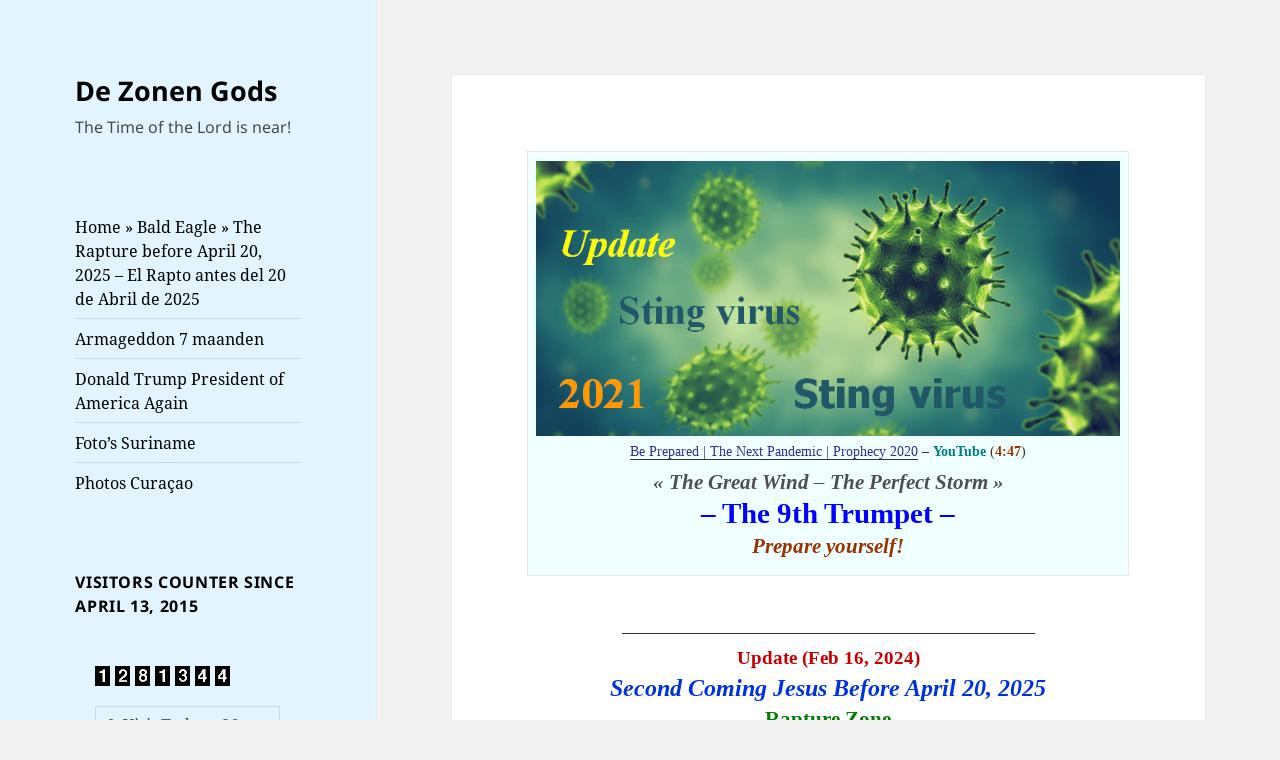

--- FILE ---
content_type: text/html; charset=UTF-8
request_url: https://www.dezonengods.com/update-sting-virus/
body_size: 35545
content:
<!DOCTYPE html>
<html lang="nl-NL" prefix="og: https://ogp.me/ns#" class="no-js">
<head>
	<meta charset="UTF-8">
	<meta name="viewport" content="width=device-width, initial-scale=1.0">
	<link rel="profile" href="https://gmpg.org/xfn/11">
	<link rel="pingback" href="https://www.dezonengods.com/xmlrpc.php">
	<script>
(function(html){html.className = html.className.replace(/\bno-js\b/,'js')})(document.documentElement);
//# sourceURL=twentyfifteen_javascript_detection
</script>

<!-- Search Engine Optimization door Rank Math - https://rankmath.com/ -->
<title>Update Sting virus - De Zonen Gods</title>
<meta name="description" content="___"/>
<meta name="robots" content="index, follow, max-snippet:-1, max-video-preview:-1, max-image-preview:large"/>
<link rel="canonical" href="https://www.dezonengods.com/update-sting-virus/" />
<meta property="og:locale" content="nl_NL" />
<meta property="og:type" content="article" />
<meta property="og:title" content="Update Sting virus - De Zonen Gods" />
<meta property="og:description" content="___" />
<meta property="og:url" content="https://www.dezonengods.com/update-sting-virus/" />
<meta property="og:site_name" content="De Zonen Gods" />
<meta property="og:updated_time" content="2024-02-16T16:09:43+00:00" />
<meta property="og:image" content="https://usercontent.one/wp/www.dezonengods.com/wp-content/uploads/2021/05/2021-Sting-virus2.png" />
<meta property="og:image:secure_url" content="https://usercontent.one/wp/www.dezonengods.com/wp-content/uploads/2021/05/2021-Sting-virus2.png" />
<meta property="og:image:width" content="710" />
<meta property="og:image:height" content="333" />
<meta property="og:image:alt" content="Update Sting virus" />
<meta property="og:image:type" content="image/png" />
<meta property="article:published_time" content="2021-05-05T20:38:48+00:00" />
<meta property="article:modified_time" content="2024-02-16T16:09:43+00:00" />
<meta name="twitter:card" content="summary_large_image" />
<meta name="twitter:title" content="Update Sting virus - De Zonen Gods" />
<meta name="twitter:description" content="___" />
<meta name="twitter:image" content="https://usercontent.one/wp/www.dezonengods.com/wp-content/uploads/2021/05/2021-Sting-virus2.png" />
<meta name="twitter:label1" content="Tijd om te lezen" />
<meta name="twitter:data1" content="26 minuten" />
<script type="application/ld+json" class="rank-math-schema">{"@context":"https://schema.org","@graph":[{"@type":["Person","Organization"],"@id":"https://www.dezonengods.com/#person","name":"De Zonen Gods"},{"@type":"WebSite","@id":"https://www.dezonengods.com/#website","url":"https://www.dezonengods.com","name":"De Zonen Gods","publisher":{"@id":"https://www.dezonengods.com/#person"},"inLanguage":"nl-NL"},{"@type":"ImageObject","@id":"http://www.dezonengods.com/wp-content/uploads/2021/05/2021-Sting-virus2.png","url":"http://www.dezonengods.com/wp-content/uploads/2021/05/2021-Sting-virus2.png","width":"200","height":"200","inLanguage":"nl-NL"},{"@type":"WebPage","@id":"https://www.dezonengods.com/update-sting-virus/#webpage","url":"https://www.dezonengods.com/update-sting-virus/","name":"Update Sting virus - De Zonen Gods","datePublished":"2021-05-05T20:38:48+00:00","dateModified":"2024-02-16T16:09:43+00:00","isPartOf":{"@id":"https://www.dezonengods.com/#website"},"primaryImageOfPage":{"@id":"http://www.dezonengods.com/wp-content/uploads/2021/05/2021-Sting-virus2.png"},"inLanguage":"nl-NL"},{"@type":"Person","@id":"https://www.dezonengods.com/author/jan/","name":"Jan J. Belle","url":"https://www.dezonengods.com/author/jan/","image":{"@type":"ImageObject","@id":"https://secure.gravatar.com/avatar/dacec380f9b8d55b604f3a16d9bdbc24f8a243383051dee991ad6cda93b28648?s=96&amp;d=mm&amp;r=g","url":"https://secure.gravatar.com/avatar/dacec380f9b8d55b604f3a16d9bdbc24f8a243383051dee991ad6cda93b28648?s=96&amp;d=mm&amp;r=g","caption":"Jan J. Belle","inLanguage":"nl-NL"}},{"@type":"Article","headline":"Update Sting virus - De Zonen Gods","datePublished":"2021-05-05T20:38:48+00:00","dateModified":"2024-02-16T16:09:43+00:00","author":{"@id":"https://www.dezonengods.com/author/jan/","name":"Jan J. Belle"},"publisher":{"@id":"https://www.dezonengods.com/#person"},"description":"___","name":"Update Sting virus - De Zonen Gods","@id":"https://www.dezonengods.com/update-sting-virus/#richSnippet","isPartOf":{"@id":"https://www.dezonengods.com/update-sting-virus/#webpage"},"image":{"@id":"http://www.dezonengods.com/wp-content/uploads/2021/05/2021-Sting-virus2.png"},"inLanguage":"nl-NL","mainEntityOfPage":{"@id":"https://www.dezonengods.com/update-sting-virus/#webpage"}}]}</script>
<!-- /Rank Math WordPress SEO plugin -->

<link rel='dns-prefetch' href='//www.googletagmanager.com' />
<link rel="alternate" type="application/rss+xml" title="De Zonen Gods &raquo; feed" href="https://www.dezonengods.com/feed/" />
<link rel="alternate" type="application/rss+xml" title="De Zonen Gods &raquo; reacties feed" href="https://www.dezonengods.com/comments/feed/" />
<link rel="alternate" title="oEmbed (JSON)" type="application/json+oembed" href="https://www.dezonengods.com/wp-json/oembed/1.0/embed?url=https%3A%2F%2Fwww.dezonengods.com%2Fupdate-sting-virus%2F" />
<link rel="alternate" title="oEmbed (XML)" type="text/xml+oembed" href="https://www.dezonengods.com/wp-json/oembed/1.0/embed?url=https%3A%2F%2Fwww.dezonengods.com%2Fupdate-sting-virus%2F&#038;format=xml" />
<style id='wp-img-auto-sizes-contain-inline-css'>
img:is([sizes=auto i],[sizes^="auto," i]){contain-intrinsic-size:3000px 1500px}
/*# sourceURL=wp-img-auto-sizes-contain-inline-css */
</style>
<style id='wp-emoji-styles-inline-css'>

	img.wp-smiley, img.emoji {
		display: inline !important;
		border: none !important;
		box-shadow: none !important;
		height: 1em !important;
		width: 1em !important;
		margin: 0 0.07em !important;
		vertical-align: -0.1em !important;
		background: none !important;
		padding: 0 !important;
	}
/*# sourceURL=wp-emoji-styles-inline-css */
</style>
<style id='wp-block-library-inline-css'>
:root{--wp-block-synced-color:#7a00df;--wp-block-synced-color--rgb:122,0,223;--wp-bound-block-color:var(--wp-block-synced-color);--wp-editor-canvas-background:#ddd;--wp-admin-theme-color:#007cba;--wp-admin-theme-color--rgb:0,124,186;--wp-admin-theme-color-darker-10:#006ba1;--wp-admin-theme-color-darker-10--rgb:0,107,160.5;--wp-admin-theme-color-darker-20:#005a87;--wp-admin-theme-color-darker-20--rgb:0,90,135;--wp-admin-border-width-focus:2px}@media (min-resolution:192dpi){:root{--wp-admin-border-width-focus:1.5px}}.wp-element-button{cursor:pointer}:root .has-very-light-gray-background-color{background-color:#eee}:root .has-very-dark-gray-background-color{background-color:#313131}:root .has-very-light-gray-color{color:#eee}:root .has-very-dark-gray-color{color:#313131}:root .has-vivid-green-cyan-to-vivid-cyan-blue-gradient-background{background:linear-gradient(135deg,#00d084,#0693e3)}:root .has-purple-crush-gradient-background{background:linear-gradient(135deg,#34e2e4,#4721fb 50%,#ab1dfe)}:root .has-hazy-dawn-gradient-background{background:linear-gradient(135deg,#faaca8,#dad0ec)}:root .has-subdued-olive-gradient-background{background:linear-gradient(135deg,#fafae1,#67a671)}:root .has-atomic-cream-gradient-background{background:linear-gradient(135deg,#fdd79a,#004a59)}:root .has-nightshade-gradient-background{background:linear-gradient(135deg,#330968,#31cdcf)}:root .has-midnight-gradient-background{background:linear-gradient(135deg,#020381,#2874fc)}:root{--wp--preset--font-size--normal:16px;--wp--preset--font-size--huge:42px}.has-regular-font-size{font-size:1em}.has-larger-font-size{font-size:2.625em}.has-normal-font-size{font-size:var(--wp--preset--font-size--normal)}.has-huge-font-size{font-size:var(--wp--preset--font-size--huge)}.has-text-align-center{text-align:center}.has-text-align-left{text-align:left}.has-text-align-right{text-align:right}.has-fit-text{white-space:nowrap!important}#end-resizable-editor-section{display:none}.aligncenter{clear:both}.items-justified-left{justify-content:flex-start}.items-justified-center{justify-content:center}.items-justified-right{justify-content:flex-end}.items-justified-space-between{justify-content:space-between}.screen-reader-text{border:0;clip-path:inset(50%);height:1px;margin:-1px;overflow:hidden;padding:0;position:absolute;width:1px;word-wrap:normal!important}.screen-reader-text:focus{background-color:#ddd;clip-path:none;color:#444;display:block;font-size:1em;height:auto;left:5px;line-height:normal;padding:15px 23px 14px;text-decoration:none;top:5px;width:auto;z-index:100000}html :where(.has-border-color){border-style:solid}html :where([style*=border-top-color]){border-top-style:solid}html :where([style*=border-right-color]){border-right-style:solid}html :where([style*=border-bottom-color]){border-bottom-style:solid}html :where([style*=border-left-color]){border-left-style:solid}html :where([style*=border-width]){border-style:solid}html :where([style*=border-top-width]){border-top-style:solid}html :where([style*=border-right-width]){border-right-style:solid}html :where([style*=border-bottom-width]){border-bottom-style:solid}html :where([style*=border-left-width]){border-left-style:solid}html :where(img[class*=wp-image-]){height:auto;max-width:100%}:where(figure){margin:0 0 1em}html :where(.is-position-sticky){--wp-admin--admin-bar--position-offset:var(--wp-admin--admin-bar--height,0px)}@media screen and (max-width:600px){html :where(.is-position-sticky){--wp-admin--admin-bar--position-offset:0px}}

/*# sourceURL=wp-block-library-inline-css */
</style><style id='global-styles-inline-css'>
:root{--wp--preset--aspect-ratio--square: 1;--wp--preset--aspect-ratio--4-3: 4/3;--wp--preset--aspect-ratio--3-4: 3/4;--wp--preset--aspect-ratio--3-2: 3/2;--wp--preset--aspect-ratio--2-3: 2/3;--wp--preset--aspect-ratio--16-9: 16/9;--wp--preset--aspect-ratio--9-16: 9/16;--wp--preset--color--black: #000000;--wp--preset--color--cyan-bluish-gray: #abb8c3;--wp--preset--color--white: #fff;--wp--preset--color--pale-pink: #f78da7;--wp--preset--color--vivid-red: #cf2e2e;--wp--preset--color--luminous-vivid-orange: #ff6900;--wp--preset--color--luminous-vivid-amber: #fcb900;--wp--preset--color--light-green-cyan: #7bdcb5;--wp--preset--color--vivid-green-cyan: #00d084;--wp--preset--color--pale-cyan-blue: #8ed1fc;--wp--preset--color--vivid-cyan-blue: #0693e3;--wp--preset--color--vivid-purple: #9b51e0;--wp--preset--color--dark-gray: #111;--wp--preset--color--light-gray: #f1f1f1;--wp--preset--color--yellow: #f4ca16;--wp--preset--color--dark-brown: #352712;--wp--preset--color--medium-pink: #e53b51;--wp--preset--color--light-pink: #ffe5d1;--wp--preset--color--dark-purple: #2e2256;--wp--preset--color--purple: #674970;--wp--preset--color--blue-gray: #22313f;--wp--preset--color--bright-blue: #55c3dc;--wp--preset--color--light-blue: #e9f2f9;--wp--preset--gradient--vivid-cyan-blue-to-vivid-purple: linear-gradient(135deg,rgb(6,147,227) 0%,rgb(155,81,224) 100%);--wp--preset--gradient--light-green-cyan-to-vivid-green-cyan: linear-gradient(135deg,rgb(122,220,180) 0%,rgb(0,208,130) 100%);--wp--preset--gradient--luminous-vivid-amber-to-luminous-vivid-orange: linear-gradient(135deg,rgb(252,185,0) 0%,rgb(255,105,0) 100%);--wp--preset--gradient--luminous-vivid-orange-to-vivid-red: linear-gradient(135deg,rgb(255,105,0) 0%,rgb(207,46,46) 100%);--wp--preset--gradient--very-light-gray-to-cyan-bluish-gray: linear-gradient(135deg,rgb(238,238,238) 0%,rgb(169,184,195) 100%);--wp--preset--gradient--cool-to-warm-spectrum: linear-gradient(135deg,rgb(74,234,220) 0%,rgb(151,120,209) 20%,rgb(207,42,186) 40%,rgb(238,44,130) 60%,rgb(251,105,98) 80%,rgb(254,248,76) 100%);--wp--preset--gradient--blush-light-purple: linear-gradient(135deg,rgb(255,206,236) 0%,rgb(152,150,240) 100%);--wp--preset--gradient--blush-bordeaux: linear-gradient(135deg,rgb(254,205,165) 0%,rgb(254,45,45) 50%,rgb(107,0,62) 100%);--wp--preset--gradient--luminous-dusk: linear-gradient(135deg,rgb(255,203,112) 0%,rgb(199,81,192) 50%,rgb(65,88,208) 100%);--wp--preset--gradient--pale-ocean: linear-gradient(135deg,rgb(255,245,203) 0%,rgb(182,227,212) 50%,rgb(51,167,181) 100%);--wp--preset--gradient--electric-grass: linear-gradient(135deg,rgb(202,248,128) 0%,rgb(113,206,126) 100%);--wp--preset--gradient--midnight: linear-gradient(135deg,rgb(2,3,129) 0%,rgb(40,116,252) 100%);--wp--preset--gradient--dark-gray-gradient-gradient: linear-gradient(90deg, rgba(17,17,17,1) 0%, rgba(42,42,42,1) 100%);--wp--preset--gradient--light-gray-gradient: linear-gradient(90deg, rgba(241,241,241,1) 0%, rgba(215,215,215,1) 100%);--wp--preset--gradient--white-gradient: linear-gradient(90deg, rgba(255,255,255,1) 0%, rgba(230,230,230,1) 100%);--wp--preset--gradient--yellow-gradient: linear-gradient(90deg, rgba(244,202,22,1) 0%, rgba(205,168,10,1) 100%);--wp--preset--gradient--dark-brown-gradient: linear-gradient(90deg, rgba(53,39,18,1) 0%, rgba(91,67,31,1) 100%);--wp--preset--gradient--medium-pink-gradient: linear-gradient(90deg, rgba(229,59,81,1) 0%, rgba(209,28,51,1) 100%);--wp--preset--gradient--light-pink-gradient: linear-gradient(90deg, rgba(255,229,209,1) 0%, rgba(255,200,158,1) 100%);--wp--preset--gradient--dark-purple-gradient: linear-gradient(90deg, rgba(46,34,86,1) 0%, rgba(66,48,123,1) 100%);--wp--preset--gradient--purple-gradient: linear-gradient(90deg, rgba(103,73,112,1) 0%, rgba(131,93,143,1) 100%);--wp--preset--gradient--blue-gray-gradient: linear-gradient(90deg, rgba(34,49,63,1) 0%, rgba(52,75,96,1) 100%);--wp--preset--gradient--bright-blue-gradient: linear-gradient(90deg, rgba(85,195,220,1) 0%, rgba(43,180,211,1) 100%);--wp--preset--gradient--light-blue-gradient: linear-gradient(90deg, rgba(233,242,249,1) 0%, rgba(193,218,238,1) 100%);--wp--preset--font-size--small: 13px;--wp--preset--font-size--medium: 20px;--wp--preset--font-size--large: 36px;--wp--preset--font-size--x-large: 42px;--wp--preset--spacing--20: 0.44rem;--wp--preset--spacing--30: 0.67rem;--wp--preset--spacing--40: 1rem;--wp--preset--spacing--50: 1.5rem;--wp--preset--spacing--60: 2.25rem;--wp--preset--spacing--70: 3.38rem;--wp--preset--spacing--80: 5.06rem;--wp--preset--shadow--natural: 6px 6px 9px rgba(0, 0, 0, 0.2);--wp--preset--shadow--deep: 12px 12px 50px rgba(0, 0, 0, 0.4);--wp--preset--shadow--sharp: 6px 6px 0px rgba(0, 0, 0, 0.2);--wp--preset--shadow--outlined: 6px 6px 0px -3px rgb(255, 255, 255), 6px 6px rgb(0, 0, 0);--wp--preset--shadow--crisp: 6px 6px 0px rgb(0, 0, 0);}:where(.is-layout-flex){gap: 0.5em;}:where(.is-layout-grid){gap: 0.5em;}body .is-layout-flex{display: flex;}.is-layout-flex{flex-wrap: wrap;align-items: center;}.is-layout-flex > :is(*, div){margin: 0;}body .is-layout-grid{display: grid;}.is-layout-grid > :is(*, div){margin: 0;}:where(.wp-block-columns.is-layout-flex){gap: 2em;}:where(.wp-block-columns.is-layout-grid){gap: 2em;}:where(.wp-block-post-template.is-layout-flex){gap: 1.25em;}:where(.wp-block-post-template.is-layout-grid){gap: 1.25em;}.has-black-color{color: var(--wp--preset--color--black) !important;}.has-cyan-bluish-gray-color{color: var(--wp--preset--color--cyan-bluish-gray) !important;}.has-white-color{color: var(--wp--preset--color--white) !important;}.has-pale-pink-color{color: var(--wp--preset--color--pale-pink) !important;}.has-vivid-red-color{color: var(--wp--preset--color--vivid-red) !important;}.has-luminous-vivid-orange-color{color: var(--wp--preset--color--luminous-vivid-orange) !important;}.has-luminous-vivid-amber-color{color: var(--wp--preset--color--luminous-vivid-amber) !important;}.has-light-green-cyan-color{color: var(--wp--preset--color--light-green-cyan) !important;}.has-vivid-green-cyan-color{color: var(--wp--preset--color--vivid-green-cyan) !important;}.has-pale-cyan-blue-color{color: var(--wp--preset--color--pale-cyan-blue) !important;}.has-vivid-cyan-blue-color{color: var(--wp--preset--color--vivid-cyan-blue) !important;}.has-vivid-purple-color{color: var(--wp--preset--color--vivid-purple) !important;}.has-black-background-color{background-color: var(--wp--preset--color--black) !important;}.has-cyan-bluish-gray-background-color{background-color: var(--wp--preset--color--cyan-bluish-gray) !important;}.has-white-background-color{background-color: var(--wp--preset--color--white) !important;}.has-pale-pink-background-color{background-color: var(--wp--preset--color--pale-pink) !important;}.has-vivid-red-background-color{background-color: var(--wp--preset--color--vivid-red) !important;}.has-luminous-vivid-orange-background-color{background-color: var(--wp--preset--color--luminous-vivid-orange) !important;}.has-luminous-vivid-amber-background-color{background-color: var(--wp--preset--color--luminous-vivid-amber) !important;}.has-light-green-cyan-background-color{background-color: var(--wp--preset--color--light-green-cyan) !important;}.has-vivid-green-cyan-background-color{background-color: var(--wp--preset--color--vivid-green-cyan) !important;}.has-pale-cyan-blue-background-color{background-color: var(--wp--preset--color--pale-cyan-blue) !important;}.has-vivid-cyan-blue-background-color{background-color: var(--wp--preset--color--vivid-cyan-blue) !important;}.has-vivid-purple-background-color{background-color: var(--wp--preset--color--vivid-purple) !important;}.has-black-border-color{border-color: var(--wp--preset--color--black) !important;}.has-cyan-bluish-gray-border-color{border-color: var(--wp--preset--color--cyan-bluish-gray) !important;}.has-white-border-color{border-color: var(--wp--preset--color--white) !important;}.has-pale-pink-border-color{border-color: var(--wp--preset--color--pale-pink) !important;}.has-vivid-red-border-color{border-color: var(--wp--preset--color--vivid-red) !important;}.has-luminous-vivid-orange-border-color{border-color: var(--wp--preset--color--luminous-vivid-orange) !important;}.has-luminous-vivid-amber-border-color{border-color: var(--wp--preset--color--luminous-vivid-amber) !important;}.has-light-green-cyan-border-color{border-color: var(--wp--preset--color--light-green-cyan) !important;}.has-vivid-green-cyan-border-color{border-color: var(--wp--preset--color--vivid-green-cyan) !important;}.has-pale-cyan-blue-border-color{border-color: var(--wp--preset--color--pale-cyan-blue) !important;}.has-vivid-cyan-blue-border-color{border-color: var(--wp--preset--color--vivid-cyan-blue) !important;}.has-vivid-purple-border-color{border-color: var(--wp--preset--color--vivid-purple) !important;}.has-vivid-cyan-blue-to-vivid-purple-gradient-background{background: var(--wp--preset--gradient--vivid-cyan-blue-to-vivid-purple) !important;}.has-light-green-cyan-to-vivid-green-cyan-gradient-background{background: var(--wp--preset--gradient--light-green-cyan-to-vivid-green-cyan) !important;}.has-luminous-vivid-amber-to-luminous-vivid-orange-gradient-background{background: var(--wp--preset--gradient--luminous-vivid-amber-to-luminous-vivid-orange) !important;}.has-luminous-vivid-orange-to-vivid-red-gradient-background{background: var(--wp--preset--gradient--luminous-vivid-orange-to-vivid-red) !important;}.has-very-light-gray-to-cyan-bluish-gray-gradient-background{background: var(--wp--preset--gradient--very-light-gray-to-cyan-bluish-gray) !important;}.has-cool-to-warm-spectrum-gradient-background{background: var(--wp--preset--gradient--cool-to-warm-spectrum) !important;}.has-blush-light-purple-gradient-background{background: var(--wp--preset--gradient--blush-light-purple) !important;}.has-blush-bordeaux-gradient-background{background: var(--wp--preset--gradient--blush-bordeaux) !important;}.has-luminous-dusk-gradient-background{background: var(--wp--preset--gradient--luminous-dusk) !important;}.has-pale-ocean-gradient-background{background: var(--wp--preset--gradient--pale-ocean) !important;}.has-electric-grass-gradient-background{background: var(--wp--preset--gradient--electric-grass) !important;}.has-midnight-gradient-background{background: var(--wp--preset--gradient--midnight) !important;}.has-small-font-size{font-size: var(--wp--preset--font-size--small) !important;}.has-medium-font-size{font-size: var(--wp--preset--font-size--medium) !important;}.has-large-font-size{font-size: var(--wp--preset--font-size--large) !important;}.has-x-large-font-size{font-size: var(--wp--preset--font-size--x-large) !important;}
/*# sourceURL=global-styles-inline-css */
</style>

<style id='classic-theme-styles-inline-css'>
/*! This file is auto-generated */
.wp-block-button__link{color:#fff;background-color:#32373c;border-radius:9999px;box-shadow:none;text-decoration:none;padding:calc(.667em + 2px) calc(1.333em + 2px);font-size:1.125em}.wp-block-file__button{background:#32373c;color:#fff;text-decoration:none}
/*# sourceURL=/wp-includes/css/classic-themes.min.css */
</style>
<link rel='stylesheet' id='editorskit-frontend-css' href='https://usercontent.one/wp/www.dezonengods.com/wp-content/plugins/block-options/build/style.build.css?ver=new' media='all' />
<link rel='stylesheet' id='twentyfifteen-fonts-css' href='https://usercontent.one/wp/www.dezonengods.com/wp-content/themes/twentyfifteen/assets/fonts/noto-sans-plus-noto-serif-plus-inconsolata.css?ver=20230328' media='all' />
<link rel='stylesheet' id='genericons-css' href='https://usercontent.one/wp/www.dezonengods.com/wp-content/themes/twentyfifteen/genericons/genericons.css?ver=20251101' media='all' />
<link rel='stylesheet' id='twentyfifteen-style-css' href='https://usercontent.one/wp/www.dezonengods.com/wp-content/themes/twentyfifteen/style.css?ver=20251202' media='all' />
<style id='twentyfifteen-style-inline-css'>

		/* Custom Header Background Color */
		body:before,
		.site-header {
			background-color: #e2f4ff;
		}

		@media screen and (min-width: 59.6875em) {
			.site-header,
			.secondary {
				background-color: transparent;
			}

			.widget button,
			.widget input[type="button"],
			.widget input[type="reset"],
			.widget input[type="submit"],
			.widget_calendar tbody a,
			.widget_calendar tbody a:hover,
			.widget_calendar tbody a:focus {
				color: #e2f4ff;
			}
		}
	

		/* Custom Sidebar Text Color */
		.site-title a,
		.site-description,
		.secondary-toggle:before {
			color: #000000;
		}

		.site-title a:hover,
		.site-title a:focus {
			color: rgba( 0, 0, 0, 0.7);
		}

		.secondary-toggle {
			border-color: rgba( 0, 0, 0, 0.1);
		}

		.secondary-toggle:hover,
		.secondary-toggle:focus {
			border-color: rgba( 0, 0, 0, 0.3);
		}

		.site-title a {
			outline-color: rgba( 0, 0, 0, 0.3);
		}

		@media screen and (min-width: 59.6875em) {
			.secondary a,
			.dropdown-toggle:after,
			.widget-title,
			.widget blockquote cite,
			.widget blockquote small {
				color: #000000;
			}

			.widget button,
			.widget input[type="button"],
			.widget input[type="reset"],
			.widget input[type="submit"],
			.widget_calendar tbody a {
				background-color: #000000;
			}

			.textwidget a {
				border-color: #000000;
			}

			.secondary a:hover,
			.secondary a:focus,
			.main-navigation .menu-item-description,
			.widget,
			.widget blockquote,
			.widget .wp-caption-text,
			.widget .gallery-caption {
				color: rgba( 0, 0, 0, 0.7);
			}

			.widget button:hover,
			.widget button:focus,
			.widget input[type="button"]:hover,
			.widget input[type="button"]:focus,
			.widget input[type="reset"]:hover,
			.widget input[type="reset"]:focus,
			.widget input[type="submit"]:hover,
			.widget input[type="submit"]:focus,
			.widget_calendar tbody a:hover,
			.widget_calendar tbody a:focus {
				background-color: rgba( 0, 0, 0, 0.7);
			}

			.widget blockquote {
				border-color: rgba( 0, 0, 0, 0.7);
			}

			.main-navigation ul,
			.main-navigation li,
			.secondary-toggle,
			.widget input,
			.widget textarea,
			.widget table,
			.widget th,
			.widget td,
			.widget pre,
			.widget li,
			.widget_categories .children,
			.widget_nav_menu .sub-menu,
			.widget_pages .children,
			.widget abbr[title] {
				border-color: rgba( 0, 0, 0, 0.1);
			}

			.dropdown-toggle:hover,
			.dropdown-toggle:focus,
			.widget hr {
				background-color: rgba( 0, 0, 0, 0.1);
			}

			.widget input:focus,
			.widget textarea:focus {
				border-color: rgba( 0, 0, 0, 0.3);
			}

			.sidebar a:focus,
			.dropdown-toggle:focus {
				outline-color: rgba( 0, 0, 0, 0.3);
			}
		}
	
/*# sourceURL=twentyfifteen-style-inline-css */
</style>
<link rel='stylesheet' id='twentyfifteen-block-style-css' href='https://usercontent.one/wp/www.dezonengods.com/wp-content/themes/twentyfifteen/css/blocks.css?ver=20240715' media='all' />
<script src="https://www.dezonengods.com/wp-includes/js/jquery/jquery.min.js?ver=3.7.1" id="jquery-core-js"></script>
<script src="https://www.dezonengods.com/wp-includes/js/jquery/jquery-migrate.min.js?ver=3.4.1" id="jquery-migrate-js"></script>
<script id="twentyfifteen-script-js-extra">
var screenReaderText = {"expand":"\u003Cspan class=\"screen-reader-text\"\u003Esubmenu uitvouwen\u003C/span\u003E","collapse":"\u003Cspan class=\"screen-reader-text\"\u003Esubmenu invouwen\u003C/span\u003E"};
//# sourceURL=twentyfifteen-script-js-extra
</script>
<script src="https://usercontent.one/wp/www.dezonengods.com/wp-content/themes/twentyfifteen/js/functions.js?ver=20250729" id="twentyfifteen-script-js" defer data-wp-strategy="defer"></script>

<!-- Google tag (gtag.js) snippet toegevoegd door Site Kit -->
<!-- Google Analytics snippet toegevoegd door Site Kit -->
<script src="https://www.googletagmanager.com/gtag/js?id=GT-5MGKV6D" id="google_gtagjs-js" async></script>
<script id="google_gtagjs-js-after">
window.dataLayer = window.dataLayer || [];function gtag(){dataLayer.push(arguments);}
gtag("set","linker",{"domains":["www.dezonengods.com"]});
gtag("js", new Date());
gtag("set", "developer_id.dZTNiMT", true);
gtag("config", "GT-5MGKV6D");
//# sourceURL=google_gtagjs-js-after
</script>
<link rel="https://api.w.org/" href="https://www.dezonengods.com/wp-json/" /><link rel="alternate" title="JSON" type="application/json" href="https://www.dezonengods.com/wp-json/wp/v2/pages/50978" /><link rel="EditURI" type="application/rsd+xml" title="RSD" href="https://www.dezonengods.com/xmlrpc.php?rsd" />
<meta name="generator" content="WordPress 6.9" />
<link rel='shortlink' href='https://www.dezonengods.com/?p=50978' />
<meta name="generator" content="Site Kit by Google 1.171.0" /><style>[class*=" icon-oc-"],[class^=icon-oc-]{speak:none;font-style:normal;font-weight:400;font-variant:normal;text-transform:none;line-height:1;-webkit-font-smoothing:antialiased;-moz-osx-font-smoothing:grayscale}.icon-oc-one-com-white-32px-fill:before{content:"901"}.icon-oc-one-com:before{content:"900"}#one-com-icon,.toplevel_page_onecom-wp .wp-menu-image{speak:none;display:flex;align-items:center;justify-content:center;text-transform:none;line-height:1;-webkit-font-smoothing:antialiased;-moz-osx-font-smoothing:grayscale}.onecom-wp-admin-bar-item>a,.toplevel_page_onecom-wp>.wp-menu-name{font-size:16px;font-weight:400;line-height:1}.toplevel_page_onecom-wp>.wp-menu-name img{width:69px;height:9px;}.wp-submenu-wrap.wp-submenu>.wp-submenu-head>img{width:88px;height:auto}.onecom-wp-admin-bar-item>a img{height:7px!important}.onecom-wp-admin-bar-item>a img,.toplevel_page_onecom-wp>.wp-menu-name img{opacity:.8}.onecom-wp-admin-bar-item.hover>a img,.toplevel_page_onecom-wp.wp-has-current-submenu>.wp-menu-name img,li.opensub>a.toplevel_page_onecom-wp>.wp-menu-name img{opacity:1}#one-com-icon:before,.onecom-wp-admin-bar-item>a:before,.toplevel_page_onecom-wp>.wp-menu-image:before{content:'';position:static!important;background-color:rgba(240,245,250,.4);border-radius:102px;width:18px;height:18px;padding:0!important}.onecom-wp-admin-bar-item>a:before{width:14px;height:14px}.onecom-wp-admin-bar-item.hover>a:before,.toplevel_page_onecom-wp.opensub>a>.wp-menu-image:before,.toplevel_page_onecom-wp.wp-has-current-submenu>.wp-menu-image:before{background-color:#76b82a}.onecom-wp-admin-bar-item>a{display:inline-flex!important;align-items:center;justify-content:center}#one-com-logo-wrapper{font-size:4em}#one-com-icon{vertical-align:middle}.imagify-welcome{display:none !important;}</style>
        <style>
            .wuc-overlay{ background-image: url('http://www.dezonengods.com/wp-content/plugins/wp-construction-mode//inc/img/construction.jpg'); }
            #wuc-wrapper #wuc-box h2.title,
            #wuc-box .subtitle,
            #defaultCountdown,
            #defaultCountdown span{ color: #fff }
        </style>
        <style id="custom-background-css">
body.custom-background { background-color: #f2f2f2; }
</style>
	<script id="google_gtagjs" src="https://www.googletagmanager.com/gtag/js?id=G-BT43YDTQH4" async></script>
<script id="google_gtagjs-inline">
window.dataLayer = window.dataLayer || [];function gtag(){dataLayer.push(arguments);}gtag('js', new Date());gtag('config', 'G-BT43YDTQH4', {} );
</script>
		<style id="wp-custom-css">
			.entry-content, .entry-summary, .page-content {
  hyphens: none !important;
}		</style>
		</head>

<body class="wp-singular page-template-default page page-id-50978 custom-background wp-embed-responsive wp-theme-twentyfifteen">
<div id="page" class="hfeed site">
	<a class="skip-link screen-reader-text" href="#content">
		Ga naar de inhoud	</a>

	<div id="sidebar" class="sidebar">
		<header id="masthead" class="site-header">
			<div class="site-branding">
									<p class="site-title"><a href="https://www.dezonengods.com/" rel="home" >De Zonen Gods</a></p>
										<p class="site-description">The Time of the Lord is near!</p>
				
				<button class="secondary-toggle">Menu en widgets</button>
			</div><!-- .site-branding -->
		</header><!-- .site-header -->

			<div id="secondary" class="secondary">

		
		
					<div id="widget-area" class="widget-area" role="complementary">
				<aside id="nav_menu-3" class="widget widget_nav_menu"><nav class="menu-hoofdmenu-container" aria-label="Menu"><ul id="menu-hoofdmenu" class="menu"><li id="menu-item-25018" class="menu-item menu-item-type-post_type menu-item-object-page menu-item-home menu-item-25018"><a href="https://www.dezonengods.com/" title="Condor overzicht">Home » Bald Eagle » The Rapture before April 20, 2025 – El Rapto antes del 20 de Abril de 2025</a></li>
<li id="menu-item-75919" class="menu-item menu-item-type-post_type menu-item-object-page menu-item-75919"><a href="https://www.dezonengods.com/armageddon-7-maanden/">Armageddon 7 maanden</a></li>
<li id="menu-item-73593" class="menu-item menu-item-type-post_type menu-item-object-page menu-item-73593"><a href="https://www.dezonengods.com/donald-trump-president-of-america-again/">Donald Trump President of America Again</a></li>
<li id="menu-item-3193" class="menu-item menu-item-type-post_type menu-item-object-page menu-item-3193"><a href="https://www.dezonengods.com/evangelist-jan-belle-fotos/">Foto&#8217;s Suriname</a></li>
<li id="menu-item-8641" class="menu-item menu-item-type-post_type menu-item-object-page menu-item-8641"><a href="https://www.dezonengods.com/fotos-curacao/" title="Foto&#8217;s Curaçao">Photos Curaçao</a></li>
</ul></nav></aside><aside id="wp_statsmechanic-3" class="widget widget_wp_statsmechanic"><h2 class="widget-title">Visitors Counter since April 13, 2015</h2><link rel='stylesheet' type='text/css' href='https://usercontent.one/wp/www.dezonengods.com/wp-content/plugins/mechanic-visitor-counter/styles/css/default.css' /><div id='mvcwid' style='font-size:2; text-align:;color:;'>
	<div id="mvccount"><img src='https://usercontent.one/wp/www.dezonengods.com/wp-content/plugins/mechanic-visitor-counter/styles/image/web/1.gif' alt='1'><img src='https://usercontent.one/wp/www.dezonengods.com/wp-content/plugins/mechanic-visitor-counter/styles/image/web/2.gif' alt='2'><img src='https://usercontent.one/wp/www.dezonengods.com/wp-content/plugins/mechanic-visitor-counter/styles/image/web/8.gif' alt='8'><img src='https://usercontent.one/wp/www.dezonengods.com/wp-content/plugins/mechanic-visitor-counter/styles/image/web/1.gif' alt='1'><img src='https://usercontent.one/wp/www.dezonengods.com/wp-content/plugins/mechanic-visitor-counter/styles/image/web/3.gif' alt='3'><img src='https://usercontent.one/wp/www.dezonengods.com/wp-content/plugins/mechanic-visitor-counter/styles/image/web/4.gif' alt='4'><img src='https://usercontent.one/wp/www.dezonengods.com/wp-content/plugins/mechanic-visitor-counter/styles/image/web/4.gif' alt='4'></div>
	<div id="mvctable">
        	<table width='100%'>
                        <tr><td style='font-size:2; text-align:;color:;'><img src='https://usercontent.one/wp/www.dezonengods.com/wp-content/plugins/mechanic-visitor-counter/counter/mvcvisit.png'> Visit Today : 86</td></tr>
                                    <tr><td style='font-size:2; text-align:;color:;'><img src='https://usercontent.one/wp/www.dezonengods.com/wp-content/plugins/mechanic-visitor-counter/counter/mvcyesterday.png'> Visit Yesterday : 177</td></tr>
                                    <tr><td style='font-size:2; text-align:;color:;'><img src='https://usercontent.one/wp/www.dezonengods.com/wp-content/plugins/mechanic-visitor-counter/counter/mvcmonth.png'> This Month : 588</td></tr>
                                    <tr><td style='font-size:2; text-align:;color:;'><img src='https://usercontent.one/wp/www.dezonengods.com/wp-content/plugins/mechanic-visitor-counter/counter/mvcyear.png'> This Year : 5630</td></tr>
            			            <tr><td style='font-size:2; text-align:;color:;'><img src='https://usercontent.one/wp/www.dezonengods.com/wp-content/plugins/mechanic-visitor-counter/counter/mvctotal.png'> Total Visit : 1281344</td></tr>
                                    <tr><td style='font-size:2; text-align:;color:;'><img src='https://usercontent.one/wp/www.dezonengods.com/wp-content/plugins/mechanic-visitor-counter/counter/mvctoday.png'> Hits Today : 123</td></tr>
                                    <tr><td style='font-size:2; text-align:;color:;'><img src='https://usercontent.one/wp/www.dezonengods.com/wp-content/plugins/mechanic-visitor-counter/counter/mvctotalhits.png'> Total Hits : 3287225</td></tr>
                                    <tr><td style='font-size:2; text-align:;color:;'><img src='https://usercontent.one/wp/www.dezonengods.com/wp-content/plugins/mechanic-visitor-counter/counter/mvconline.png'> Who's Online : 2</td></tr>
                        </table>
    	</div>
        		       
 </div> 
            </aside>			</div><!-- .widget-area -->
		
	</div><!-- .secondary -->

	</div><!-- .sidebar -->

	<div id="content" class="site-content">

	<div id="primary" class="content-area">
		<main id="main" class="site-main">

		
<article id="post-50978" class="post-50978 page type-page status-publish hentry">
	
	<header class="entry-header">
		<h1 class="entry-title">Update Sting virus</h1>	</header><!-- .entry-header -->

	<div class="entry-content">
		<style>
.entry-title {display:none;}"<br /></style>
<table style="border-collapse: collapse; width: 100%;">
<tbody>
<tr style="background-color: #f0ffff;">
<td style="width: 100%;">
<div style="text-align: center; font-family: tahoma, serif; font-size: 5pt;"><a href="https://usercontent.one/wp/www.dezonengods.com/wp-content/uploads/2021/05/2021-Sting-virus2.png"><img fetchpriority="high" decoding="async" class="size-full wp-image-51980 aligncenter" src="https://usercontent.one/wp/www.dezonengods.com/wp-content/uploads/2021/05/2021-Sting-virus2.png" alt="" width="710" height="333" srcset="https://usercontent.one/wp/www.dezonengods.com/wp-content/uploads/2021/05/2021-Sting-virus2.png 710w, https://usercontent.one/wp/www.dezonengods.com/wp-content/uploads/2021/05/2021-Sting-virus2-300x141.png 300w" sizes="(max-width: 710px) 100vw, 710px" /></a></div>
<div style="line-height: 10px; font-family: tahoma, serif; font-size: 10.5pt; text-align: center;"><a href="https://www.youtube.com/watch?v=K3TQx1S1PXM" target="_blank" rel="noopener"><span style="color: #0032c8;"><span style="color: #333399;">Be Prepared | The Next Pandemic | Prophecy 2020</span></span></a> &#8211; <span style="color: #008080;"><strong>YouTube</strong></span> (<span style="color: #993300;"><strong>4:47</strong></span>)</div>
<div style="line-height: 10px; font-family: Angsana New, serif; font-size: 2pt; text-align: left;"><span style="color: #ffffff;">.</span></div>
<div style="line-height: 30px; font-family: tahoma, serif; font-size: 16pt; text-align: center;"><em><span style="color: #505050;"><strong>« The Great Wind &#8211; The Perfect Storm »</strong></span></em></div>
<div style="line-height: 33px; font-family: georgia, serif; font-size: 22pt; text-align: center;"><strong><span style="color: #0000ff;">&#8211; The 9th Trumpet &#8211;</span></strong></div>
<div style="line-height: 33px; font-family: tahoma, serif; font-size: 16pt; text-align: center;"><span style="color: #993300;"><em><strong>Prepare yourself!</strong></em></span></div>
<div style="line-height: 5px; font-family: Angsana New, serif; font-size: 2pt; text-align: left;"><span style="color: #ffffff;">.</span></div>
</td>
</tr>
</tbody>
</table>
<div style="line-height: 40px; font-family: tahoma, serif; font-size: 10.5pt; text-align: center;">___________________________________________________________</div>
<div style="line-height: 20px; font-family: tahoma, serif; font-size: 14pt; text-align: center;"><span style="color: #c80000;"><strong>Update (Feb 16, 2024)</strong></span></div>
<div style="font-family: tahoma, serif; font-size: 18pt; text-align: center;"><em><span style="color: #404040;"><span style="color: #0032dc;"><strong>Second Coming Jesus Before April 20, 2025</strong></span></span></em></div>
<div style="line-height: 23px; font-family: tahoma, serif; font-size: 16pt; text-align: center;"><span style="color: #404040;"><strong><span style="color: #008000;">&#8211; Rapture Zone &#8211;</span></strong></span></div>
<div style="line-height: 35px; font-family: tahoma, serif; font-size: 14pt; text-align: center;"><span style="color: #404040;"><strong>(Twice a Rapture! – April 16 and 19, 2025)</strong></span></div>
<div style="line-height: 25px; font-family: tahoma, serif; font-size: 16pt; text-align: center;"><span style="color: #008080;"><strong>Easter April 20, 2025</strong></span></div>
<div style="line-height: 30px; font-family: Angsana New, serif; font-size: 1.5pt; text-align: left;"><span style="color: #ffffff;">.</span></div>
<div style="line-height: 25px; font-family: tahoma, serif; font-size: 18pt; text-align: center;"><em><span style="color: #c80000;"><strong><span style="font-size: inherit;">2022/2023/2024? </span></strong><span style="font-size: inherit;">&#8211;</span><strong><span style="font-size: inherit;"> Wrong!</span></strong></span></em></div>
<div style="line-height: 38px; font-family: tahoma, serif; font-size: 18pt; text-align: center;"><span style="color: #0032c8;"><strong><span style="font-size: inherit;">Rapture Expected in April 2025</span></strong></span></div>
<div style="line-height: 25px; font-family: tahoma, serif; font-size: 16pt; text-align: center;"><span style="color: #993300;"><strong><span style="font-size: inherit;"><em>« <span style="color: #993300;"><a style="color: #993300;" href="https://www.dezonengods.com/armageddon-7-months/">Armageddon only 7 Months</a></span> »</em></span></strong></span></div>
<div style="line-height: 10px; font-family: Angsana New, serif; font-size: 2pt; text-align: left;"><span style="color: #993300;">.</span></div>
<div style="font-family: tahoma, serif; font-size: 10pt;"><span style="color: #0032c8;"><strong><a href="https://usercontent.one/wp/www.dezonengods.com/wp-content/uploads/2015/03/Lijn1.png"><img decoding="async" class="wp-image-2878 aligncenter" src="https://usercontent.one/wp/www.dezonengods.com/wp-content/uploads/2015/03/Lijn1.png" alt="" width="259" height="3" srcset="https://usercontent.one/wp/www.dezonengods.com/wp-content/uploads/2015/03/Lijn1.png 1179w, https://usercontent.one/wp/www.dezonengods.com/wp-content/uploads/2015/03/Lijn1-300x3.png 300w, https://usercontent.one/wp/www.dezonengods.com/wp-content/uploads/2015/03/Lijn1-1024x11.png 1024w, https://usercontent.one/wp/www.dezonengods.com/wp-content/uploads/2015/03/Lijn1-825x13.png 825w" sizes="(max-width: 259px) 100vw, 259px" /></a></strong></span></div>
<div style="line-height: 20px; font-family: Angsana New, serif; font-size: 1.5pt; text-align: left;"><span style="color: #ffffff;">.</span></div>
<div style="font-family: tahoma, serif; font-size: 14pt; text-align: left;"><strong><span style="color: #800080;">(Times not yet Adjusted)</span></strong></div>
<p style="font-family: tahoma, serif; font-size: 10.5pt; text-align: left;"><span style="color: #454545;">___</span></p>
<hr style="width: 90%; height: 1px; color: #d4d4d4; background-color: #d4d4d4;" />
<div style="line-height: 28px; text-align: justify; font-family: noto serif, serif; font-size: 16pt;"><span style="color: #0032c8;"><strong><span style="color: #993300;">End Time</span></strong></span></div>
<div style="line-height: 28px; text-align: justify; font-family: tahoma, serif; font-size: 14pt;"><span style="color: #008080;"><strong>The false Prophet is expected in the month Sept 2025!</strong></span></div>
<div style="text-align: justify; font-family: tahoma, serif; font-size: 11pt;">Brothers and sisters, the vision Aug 2018 marks the beginning of the last Week of Daniel.</div>
<div style="font-family: tahoma, serif; font-size: 11pt; text-align: left;">Those are the last 7 years before the 1000-years kingdom of peace will begin.</div>
<div style="font-family: tahoma, serif; font-size: 11pt; text-align: left;">The first 3,5 years started from Aug 23, 2018 and ends with the death of the false Prophet on Feb ±2, 2025. All visions lead up to Feb 5, 2025!</div>
<div style="line-height: 23px; text-align: justify; font-family: tahoma, serif; font-size: 12pt;"><span style="color: #0032c8;"><strong><span style="color: #454545;">The false Prophet become older than 62 years old! </span></strong></span><span style="color: #0032c8;"><strong><span style="color: #993300;">(Born Feb 5, 1962)</span></strong></span></div>
<p style="px; text-align: justify; font-family: tahoma, serif; font-size: 11pt;">The time of Armageddon has come so close now, that the difference has reduced to 24 hours!</p>
<div style="text-align: justify; font-family: tahoma, serif; font-size: 10pt;">
<hr style="width: 90%; height: 1px; color: #d4d4d4; background-color: #d4d4d4;" />
<div style="font-family: Angsana New, serif; font-size: 3pt; text-align: left;"><a href="https://usercontent.one/wp/www.dezonengods.com/wp-content/uploads/2018/02/De-ruiter-op-het-witte-paard.jpg"><img decoding="async" class=" wp-image-22906 aligncenter" src="https://usercontent.one/wp/www.dezonengods.com/wp-content/uploads/2018/02/De-ruiter-op-het-witte-paard.jpg" alt="" width="568" height="284" srcset="https://usercontent.one/wp/www.dezonengods.com/wp-content/uploads/2018/02/De-ruiter-op-het-witte-paard.jpg 1291w, https://usercontent.one/wp/www.dezonengods.com/wp-content/uploads/2018/02/De-ruiter-op-het-witte-paard-300x150.jpg 300w, https://usercontent.one/wp/www.dezonengods.com/wp-content/uploads/2018/02/De-ruiter-op-het-witte-paard-768x384.jpg 768w, https://usercontent.one/wp/www.dezonengods.com/wp-content/uploads/2018/02/De-ruiter-op-het-witte-paard-1024x512.jpg 1024w" sizes="(max-width: 568px) 100vw, 568px" /></a></div>
</div>
<div style="line-height: 11px; font-family: tahoma, serif; font-size: 10.5pt; text-align: center;"><span style="font-size: 10.5pt;">The false Prophet upon his arrival in Sep/Oct 2021</span></div>
<div style="line-height: 15px; font-family: Angsana New, serif; font-size: 2pt; text-align: left;"><span style="color: #ffffff;">.</span></div>
<div style="line-height: 28px; font-family: times, serif; font-size: 24pt; text-align: center;"><em style="font-size: 24pt;"><span style="color: #008080;"><strong>The Coming of the False Prophet</strong></span></em></div>
<div style="line-height: 20px; font-family: Angsana New, serif; font-size: 2pt; text-align: left;"><span style="color: #ffffff;">.</span></div>
<div style="line-height: 28px; font-family: 'noto serif', serif; font-size: 16pt; text-align: center;"><a href="https://www.dezonengods.com/no-more-shifting-possible/"><strong style="color: #0032c8; font-size: 16pt;">Shift in Time no Longer Possible</strong></a></div>
<div style="line-height: 33px; font-family: 'noto serif', serif; font-size: 16pt; text-align: center;"><span style="color: #c80000;"><strong>&#8211; Time is up! &#8211;</strong></span></div>
<div style="line-height: 30px; font-family: Angsana New, serif; font-size: 2pt; text-align: left;"><span style="color: #ffffff;">.</span></div>
<div style="line-height: 25px; text-align: justify; font-family: tahoma, serif; font-size: 14pt;"><strong style="color: #454545; font-size: 14pt;">(Vision) End False Prophet Feb 2, 2025</strong></div>
<div style="line-height: 24px; text-align: justify; font-family: tahoma, serif; font-size: 14pt;"><span style="color: #993300;"><strong>From Sep 2024 until his death on Feb 2, 2025.</strong></span></div>
<div style="line-height: 24px; font-family: tahoma, serif; font-size: 14pt; text-align: left;"><span style="color: #454545;">The Holy Spirit will be taken from the earth 3 days before the Antichrist will rise! </span><span style="color: #454545;">(From Feb ±2 to Feb 5, 2025)</span></div>
<div style="line-height: 20px; font-family: Angsana New, serif; font-size: 2pt; text-align: left;"><span style="color: #ffffff;">.</span></div>
<div style="line-height: 24px; text-align: justify; font-family: tahoma, serif; font-size: 18pt;"><span style="color: #b40000;"><strong>The Antichrist </strong></span><span style="color: #505050;"><strong> will rise from Feb 5, 2025!</strong></span></div>
<div style="line-height: 25px; font-family: Angsana New, serif; font-size: 2pt; text-align: left;"><span style="color: #ffffff;">.</span></div>
<div style="line-height: 25px; text-align: justify; font-family: tahoma, serif; font-size: 14pt;"><span style="color: #454545;"><strong>False Prophet Time running out!</strong></span></div>
<div style="text-align: justify; font-family: tahoma, serif; font-size: 10.5pt;"><span style="font-size: 10.5pt;">Shift in time ceases, from Feb 4, 2025. The false Prophet is then still 62 years old!</span></div>
<div style="text-align: justify; font-family: tahoma, serif; font-size: 10.5pt;">
<hr style="width: 90%; height: 1px; color: #d4d4d4; background-color: #d4d4d4;" />
<div style="font-family: times, serif; font-size: 3pt; text-align: center;"><a href="https://usercontent.one/wp/www.dezonengods.com/wp-content/uploads/2020/05/Sadhu-Sundar-Selvaraj-2-Pandemics.png"><img loading="lazy" decoding="async" class=" wp-image-41190 aligncenter" src="https://usercontent.one/wp/www.dezonengods.com/wp-content/uploads/2020/05/Sadhu-Sundar-Selvaraj-2-Pandemics.png" alt="" width="509" height="347" srcset="https://usercontent.one/wp/www.dezonengods.com/wp-content/uploads/2020/05/Sadhu-Sundar-Selvaraj-2-Pandemics.png 642w, https://usercontent.one/wp/www.dezonengods.com/wp-content/uploads/2020/05/Sadhu-Sundar-Selvaraj-2-Pandemics-300x205.png 300w" sizes="auto, (max-width: 509px) 100vw, 509px" /></a></div>
</div>
<p style="line-height: 11px; font-family: tahoma, serif; font-size: 10.5pt; text-align: center;">Stand-by for the Sting virus</p>
<div style="line-height: 23px; font-family: times, serif; font-size: 26pt; text-align: center;"><strong style="color: #0032c8; font-size: 26pt;">&#8211; Three days Sting virus &#8211;</strong></div>
<div style="line-height: 30px; font-family: 'Angsana New', serif; font-size: 2pt;"><span style="color: #ffffff;">.</span></div>
<div style="line-height: 25px; font-family: tahoma, serif; font-size: 14pt; text-align: left;"><span style="color: #454545;"><strong>Sept 2021</strong></span></div>
<div style="line-height: 25px; font-family: tahoma, serif; font-size: 14pt; text-align: left;"><span style="font-size: 14pt;">Brothers and sisters, </span><span style="color: #0032c8;"><strong>the Sting virus</strong></span><span style="font-size: 14pt;"> must break out before the Great Revival! That could begin in <span style="color: #454545;"><strong>Sept 2024</strong></span>!</span></div>
<div style="line-height: 25px; font-family: tahoma, serif; font-size: 14pt;">
<div style="line-height: 25px; font-family: tahoma, serif; font-size: 14pt; text-align: left;">These three days are the precursor of the <span style="color: #0032c8;"><a style="color: #0032c8;" href="https://www.dezonengods.com/three-days-of-darkness/">Three Days of Darkness</a>!</span></div>
<div style="line-height: 25px; font-family: tahoma, serif; font-size: 14pt; text-align: left;">We are on the brink of an unimaginable and terrible event!</div>
<div style="line-height: 25px; font-family: tahoma, serif; font-size: 14pt; text-align: left;">
<div style="line-height: 33px; text-align: justify; font-family: tahoma, serif; font-size: 18pt;"><span style="color: #0032c8;"><em><strong>See worldwide TV news! »</strong></em></span></div>
<div style="line-height: 20px; font-family: Angsana New, serif; font-size: 2pt; text-align: left;"><span style="color: #ffffff;">.</span></div>
<div style="font-family: tahoma, serif; font-size: 16pt; text-align: left;"><span style="color: #505050;"><strong>Latest update</strong></span></div>
<div style="line-height: 23px; font-family: georgia, serif; font-size: 18pt;"><span style="color: #c80000;"><strong><span style="color: #008080;">Friday</span> <span style="color: #b40000;">Feb 16, 2024</span></strong></span></div>
<div style="line-height: 15px; font-family: 'Angsana New', serif; font-size: 2pt;"><span style="color: #ffffff;">.</span></div>
<div style="line-height: 25px; text-align: justify; font-family: noto serif, serif; font-size: 14pt;"><span style="color: #008080;"><strong>For the time being, there are no signals yet, or warnings.</strong></span></div>
<div style="line-height: 25px; text-align: justify; font-family: noto serif, serif; font-size: 14pt;"><span style="color: #454545;"><strong>There is no Alarm.</strong></span></div>
<div style="line-height: 25px; text-align: justify; font-family: noto serif, serif; font-size: 14pt;"><span style="color: #454545;"><strong>It is still safe.</strong></span></div>
<div style="line-height: 25px; text-align: justify; font-family: noto serif, serif; font-size: 14pt;"><span style="color: #454545;"><strong>There are no reports yet about the 2nd pandemic: <span style="color: #0032c8;">The Sting virus.</span></strong></span></div>
<div style="line-height: 25px; font-family: Angsana New, serif; font-size: 2pt; text-align: left;"><span style="color: #ffffff;">.</span></div>
<div style="line-height: 38px; font-family: tahoma, serif; font-size: 24pt; text-align: left;"><span style="color: #505050;"><strong>Stand-by!</strong></span></div>
<div style="line-height: 28px; font-family: noto serif, serif; font-size: 16pt; text-align: left;"><span style="color: #c80000;"><strong><em>Brothers and sisters,</em></strong></span></div>
<div style="line-height: 28px; font-family: noto serif, serif; font-size: 16pt; text-align: left;"><span style="color: #0032c8;"><strong><em>From September 2, 2024, the Sting virus can now break out any moment!</em></strong></span></div>
<div style="line-height: 30px; font-family: noto serif, serif; font-size: 16pt; text-align: left;"><span style="color: #454545;"><strong><em>This is the Horror of Death and Destruction.</em></strong></span></div>
<div style="line-height: 30px; font-family: tahoma, serif; font-size: 18pt; text-align: left;">&#8211;</div>
<div style="line-height: 30px; font-family: tahoma, serif; font-size: 20pt; text-align: left;"><span style="color: #c80000;"><strong><em>Watch the News Channels!</em></strong></span></div>
<div style="line-height: 30px; font-family: tahoma, serif; font-size: 18pt; text-align: left;">&#8211;</div>
<div style="line-height: 30px; font-family: tahoma, serif; font-size: 18pt; text-align: left;">&#8211;</div>
<div style="line-height: 30px; font-family: tahoma, serif; font-size: 18pt; text-align: left;">&#8211;</div>
<div style="line-height: 20px; font-family: Angsana New, serif; font-size: 2pt; text-align: left;"><span style="color: #ffffff;">.</span></div>
<div style="line-height: 28px; text-align: justify; font-family: tahoma, serif; font-size: 16pt;"><span style="color: #008080;"><strong><span style="color: #454545;">(Update) </span>Sep 27, 2021</strong></span></div>
<div style="line-height: 28px; text-align: justify; font-family: tahoma, serif; font-size: 16pt;"><span style="color: #008080;"><strong><span style="color: #c80000;">&#8211;</span></strong></span></div>
<div style="text-align: justify; font-family: tahoma, serif; font-size: 10.5pt;">See in order:</div>
<div style="text-align: justify; font-family: tahoma, serif; font-size: 11pt;"><strong><span style="color: #0032c8;">The Sting virus – The Great Revival – The False Prophet &#8211;</span> <span style="color: #993300;">The Antichrist</span></strong></div>
<div style="text-align: justify; font-family: tahoma, serif; font-size: 10.5pt;">___</div>
<div style="line-height: 23px; text-align: justify; font-family: tahoma, serif; font-size: 14pt;"><span style="color: #454545;"><span style="font-size: inherit;">The Sting virus, not three weeks but most likely only 3 days!</span></span></div>
<div style="line-height: 23px; text-align: justify; font-family: tahoma, serif; font-size: 14pt;"><span style="color: #454545;"><span style="font-size: inherit;">One thing is absolutely certain:</span></span></div>
<div style="line-height: 25px; font-family: tahoma, serif; font-size: 14pt; text-align: left;"><span style="color: #0032c8;"><strong><span style="font-size: inherit;">The Sting virus <span style="color: #454545;">must take place</span> <span style="color: #b40000;">before the Great Revival!</span></span></strong></span></div>
<div style="font-family: tahoma, serif; font-size: 10.5pt; text-align: justify;"><span style="font-size: inherit;"><span style="color: #008080;"><strong>The Great Revival</strong></span> should begin before the false Prophet makes himself known.</span></div>
<div style="text-align: justify; font-family: tahoma, serif; font-size: 10.5pt;">The false Prophet is expected at the latest(!) in the month Sep 2021.</div>
<div style="line-height: 23px; text-align: justify; font-family: tahoma, serif; font-size: 14pt;"><strong><span style="color: #800080;">Jesus:</span> <em><span style="color: #0032c8;">&#8220;There will be a Great Revival of short duration.&#8221;</span></em></strong></div>
<p style="line-height: 25px; text-align: justify; font-family: tahoma, serif; font-size: 10.5pt;">Prophecy: Allison Pound. (January 2017) See details: <span style="color: #0032c8;"><a style="color: #0032c8;" href="https://www.dezonengods.com/two-times-a-rapture/">Two Times a Rapture</a></span></p>
<div style="line-height: 23px; text-align: justify; font-family: tahoma, serif; font-size: 12pt;"><span style="color: #454545;"><strong>See: </strong></span><a href="https://www.dezonengods.com/the-earth-the-beastly-kingdom/"><strong><span style="color: #0032c8;">Earth</span> – <span style="color: #b40000;">The Beastly Kingdom</span></strong></a></div>
<div style="text-align: justify; font-family: tahoma, serif; font-size: 10.5pt;">Brothers and sisters, see the Prophecy that Jesus passed on to <span style="color: #454545;"><strong><a href="https://www.dezonengods.com/the-earth-the-beastly-kingdom/">Sara Ayin</a>!</strong></span></div>
<div style="text-align: justify; font-family: tahoma, serif; font-size: 10.5pt;"><strong style="color: #0032c8;"><span style="color: #800080;">Jesus:</span> <em>“No one expects the war that is coming!”</em></strong>  &#8211; (This war is the Sting virus)</div>
<div style="text-align: justify; font-family: tahoma, serif; font-size: 10.5pt;">You can generally see when a war is coming early, but you can&#8217;t see this.</div>
<div style="line-height: 20px; font-family: Angsana New, serif; font-size: 2pt; text-align: left;"><span style="color: #ffffff;">.</span></div>
<div style="text-align: justify; font-family: tahoma, serif; font-size: 14pt;"><span style="color: #0032c8;">The Sting virus</span></div>
<div style="text-align: justify; font-family: tahoma, serif; font-size: 10.5pt;"><strong><span style="color: #800080;">Jesus:</span><span style="color: #0032c8;"><em style="font-size: inherit;"> &#8220;The coming war will be devastating!&#8221; </em></span></strong><em>So it is imperative that you come to Me now, because you may run out of time <strong><span style="color: #b40000;"><span style="color: #454545;">when</span> <span style="color: #0032c8;">[The Sting virus]</span> <span style="color: #454545;">breaks out</span></span> and you are overcome with fear.”</strong></em>  &#8211; The Lord is clearly talking about the Sting virus here!</div>
<p style="text-align: justify; font-family: tahoma, serif; font-size: 10.5pt;"><span style="font-size: inherit;">A large wind will blow twice: The Corona and the Sting virus. This cannot be seen.</span></p>
<div style="line-height: 23px; text-align: justify; font-family: tahoma, serif; font-size: 12pt;"><span style="color: #b40000;"><strong>Twice a big Wind</strong></span></div>
<div style="text-align: justify; font-family: tahoma, serif; font-size: 10.5pt;"><span style="font-size: inherit;">The following deals with this coming war, but is completely different from what we humans normally mean by a war. This is about the Corona and the Sting virus!</span></div>
<div style="text-align: justify; font-family: tahoma, serif; font-size: 10.5pt;"><span style="font-size: inherit;"><span style="color: #993300;"><strong>The Coronavirus</strong></span> has three or four variants, one even more dangerous than the other.</span></div>
<div style="text-align: justify; font-family: tahoma, serif; font-size: 11pt;"><span style="color: #454545;"><strong><span style="font-size: inherit;">But&#8230; <span style="color: #0032c8;">the Sting virus</span> is the worst killer never seen before!</span></strong></span></div>
<p style="text-align: justify; font-family: tahoma, serif; font-size: 10.5pt;"><span style="font-size: inherit;">The Coronavirus was the first to spread all over the world starting from one country (China) within three months. </span><span style="font-size: inherit;">But the Sting virus floats in the air and is moved by the wind and within 24 hours, including from China, will travel all over the world and go where the Coronavirus could not reach.</span></p>
<div style="line-height: 23px; text-align: justify; font-family: tahoma, serif; font-size: 12pt;"><strong style="color: #505050;"><span style="font-size: inherit;">God the Almighty Judge wages war against man</span></strong></div>
<div style="font-family: tahoma, serif; font-size: 8pt; text-align: left;"><a href="https://usercontent.one/wp/www.dezonengods.com/wp-content/uploads/2020/06/Sodom-and-Gomorrah4.png"><img loading="lazy" decoding="async" class=" wp-image-42509 alignright" src="https://usercontent.one/wp/www.dezonengods.com/wp-content/uploads/2020/06/Sodom-and-Gomorrah4.png" alt="" width="195" height="111" srcset="https://usercontent.one/wp/www.dezonengods.com/wp-content/uploads/2020/06/Sodom-and-Gomorrah4.png 791w, https://usercontent.one/wp/www.dezonengods.com/wp-content/uploads/2020/06/Sodom-and-Gomorrah4-300x169.png 300w, https://usercontent.one/wp/www.dezonengods.com/wp-content/uploads/2020/06/Sodom-and-Gomorrah4-768x433.png 768w" sizes="auto, (max-width: 195px) 100vw, 195px" /></a></div>
<div style="font-family: tahoma, serif; font-size: 10.5pt; text-align: justify;">In<span style="font-size: inherit;"> His anger and in His wrath, Yahweh(God) overthrew the cities of Zeboim, Adama, Sodom, and Gomorrah because of the wickedness of their inhabitants. </span><span style="font-size: inherit;">Just like then, God the Father will have to take His measures again and will wage war against humans, first with the Coronavirus and then with the Sting virus. </span><span style="color: #993300;"><strong><span style="font-size: inherit;">But now God the Father is tackling the whole world!</span></strong></span></div>
<p style="text-align: justify; font-family: tahoma, serif; font-size: 10.5pt;"><span style="color: #008080;"><strong>Prepare yourself!</strong></span></p>
</div>
</div>
<div style="font-family: tahoma, serif; font-size: 12pt; text-align: left;"><span style="color: #0032c8;"><strong><span style="color: #993300;">(</span></strong></span><strong style="color: #0032c8; font-size: 12pt; text-align: justify;"><span style="color: #993300;">Update) August 22, 2021 &#8211; </span>The 9th Trumpet</strong></div>
<div style="font-family: tahoma, serif; font-size: 8pt; text-align: left;"><a href="https://usercontent.one/wp/www.dezonengods.com/wp-content/uploads/2016/04/Trompet-Opname.jpg"><img loading="lazy" decoding="async" class=" wp-image-8711 alignright" src="https://usercontent.one/wp/www.dezonengods.com/wp-content/uploads/2016/04/Trompet-Opname.jpg" alt="" width="136" height="89" srcset="https://usercontent.one/wp/www.dezonengods.com/wp-content/uploads/2016/04/Trompet-Opname.jpg 598w, https://usercontent.one/wp/www.dezonengods.com/wp-content/uploads/2016/04/Trompet-Opname-300x196.jpg 300w" sizes="auto, (max-width: 136px) 100vw, 136px" /></a></div>
<div style="font-family: tahoma, serif; font-size: 10.5pt; text-align: justify;"><span style="color: #454545;"><strong>Armageddon not from Jan 14, 2022, but from Feb 5 2022!</strong></span></div>
<div style="font-family: tahoma, serif; font-size: 10.5pt; text-align: justify;">Brothers and sisters, the false Prophet was born on Feb 5, 1962 and will not become older than 59 years 11 months and ±27 days. The false Prophet will be killed on ±2 Feb 2022 and after 3 days Satan (Lucifer) will take over the body with a &#8216;Walk-in&#8217; and on Feb 5, 2022 the Antichrist will rise!</div>
<p style="font-family: tahoma, serif; font-size: 10.5pt; text-align: justify;">Armageddon not on Jan 14, 2022 but on Feb 5, 2022. That is 22 days later!</p>
<div style="line-height: 23px; font-family: tahoma, serif; font-size: 12pt; text-align: left;"><span style="color: #454545;"><strong>Counting time backwards</strong></span></div>
<div style="font-family: tahoma, serif; font-size: 10.5pt; text-align: justify;">Jesus, has inspired me that everything(!) must be counted back from the 1st Rapture! I should have calculated the 76 days backward from April 13, 2022. Thus from right to left.</div>
<div style="font-family: tahoma, serif; font-size: 10.5pt; text-align: justify;">The vision of March 23, 2013 I also had to calculate from right to left. After that calculation, I came out on Aug 23, 2018. It was exactly five years and five months apart.</div>
<p style="font-family: tahoma, serif; font-size: 10.5pt; text-align: justify;">Brothers and sisters, after three days of prayer, the Lord showed me that from Aug 14, 2021 I have been 22(!) days early with my calculation. Those are the 17 days of August and the 5 days of Sep 2021 that make it 22 days. I should have counted backward the correct time from April 13, 2022!</p>
<div style="line-height: 23px; font-family: tahoma, serif; font-size: 12pt; text-align: left;"><strong><span style="color: #0032c8;">It was good anyway</span></strong></div>
<p style="font-family: tahoma, serif; font-size: 10.5pt; text-align: justify;">At first I did not know anymore, but Jesus has inspired me that all visions are now correctly calculated! Revelation false Prophet is now expected from Sep ±5, 2021 and will remain on for five months until Feb ±2, 2022. Then, from Feb 5, 2022, the Antichrist takes over.</p>
<div style="line-height: 23px; text-align: justify; font-family: tahoma, serif; font-size: 12pt;"><span style="color: #454545;"><strong>T</strong></span><span style="color: #454545;"><strong>wice 3 Days Death and Destruction</strong></span></div>
<div style="text-align: justify; font-family: tahoma, serif; font-size: 10.5pt;">These first 3 days of death and destruction (<span style="color: #0032c8;"><strong>Sting virus</strong></span>) could be the precursor of a second 3 days of death and destruction. The 3 Days of Darkness!</div>
<div style="text-align: justify; font-family: tahoma, serif; font-size: 10.5pt;"><span style="color: #0032c8;"><strong>The Sting virus</strong></span> 3 days: <span style="color: #454545;"><strong>±200 to 350 Million Deaths.</strong></span> (Somewhere in Sep 2021)</div>
<div style="text-align: justify; font-family: tahoma, serif; font-size: 10.5pt;"><strong><span style="color: #454545;">The 3 Days of Darkness:</span> <span style="color: #993300;">±2,3 Billion Deaths!</span></strong> (From April 13 to 16, 2022)</div>
<p style="text-align: justify; font-family: tahoma, serif; font-size: 10.5pt;">See: The <span style="color: #0032c8;"><a style="color: #0032c8;" href="https://www.dezonengods.com/three-days-of-darkness/">Three Days of Darkness</a></span> (1) and <span style="color: #0032c8;"><a style="color: #0032c8;" href="https://www.dezonengods.com/the-night-of-72-hours/">The Night of 72 hours</a></span> (2)</p>
<div style="text-align: justify; font-family: tahoma, serif; font-size: 10.5pt;">See the Prophecy that Jesus passed on to <span style="color: #454545;"><a style="color: #454545;" href="https://www.dezonengods.com/the-earth-the-beastly-kingdom/"><strong>Sara Ayin</strong></a></span>!</div>
<div style="text-align: justify; font-family: tahoma, serif; font-size: 10.5pt;"><strong><span style="color: #800080;">Jesus:</span> <em><span style="color: #0032c8;">&#8220;Nobody expects the war to come!&#8221;</span></em></strong>  &#8211; (This is the Sting virus)</div>
<div style="text-align: justify; font-family: tahoma, serif; font-size: 10.5pt;">You can generally see a war coming early, but you can not see this one. Once the false Prophet has revealed himself, there will be no more reasons to wage war in all the world. That will stop from one day to the next.</div>
<div style="text-align: justify; font-family: tahoma, serif; font-size: 10.5pt;">(<span style="color: #0032c8;">The 9th Trumpet</span>) A spiritual war is coming, namely that of the Sting virus! That means that the Holy Spirit has not yet revealed Himself. That could happen after the false Prophet has already risen. It will be a very beautiful time for everyone like the world has never experienced before.</div>
<div style="text-align: justify; font-family: tahoma, serif; font-size: 10.5pt;">Jesus said, there will be a war when no one really expects it and this war is the Sting virus!</div>
<div style="line-height: 15px; font-family: Angsana New, serif; font-size: 2pt; text-align: left;"><span style="color: #ffffff;">.</span></div>
<div style="line-height: 23px; text-align: justify; font-family: tahoma, serif; font-size: 14pt;"><span style="color: #0032c8;">The Sting virus</span></div>
<div style="text-align: justify; font-family: tahoma, serif; font-size: 10.5pt;"><span style="color: #800080;"><strong>Jesus: </strong></span><em style="font-size: inherit;"><span style="color: #0032c8;"><strong>&#8220;The coming War will be devastating!&#8221;</strong></span></em></div>
<p style="text-align: justify; font-family: tahoma, serif; font-size: 10.5pt;">The Lord is not talking about Armageddon here, because you can see that coming at you well in advance. But the Sting virus is there all at once and nobody expects it. Probably all over the world and within 24 hours! The Sting virus will get in places where the Coronavirus could not.</p>
<div style="line-height: 23px; font-family: tahoma, serif; font-size: 12pt; text-align: left;"><strong style="color: #454545; font-size: 11pt;">The two judgments of God before Armageddon</strong></div>
<p style="text-align: justify; font-family: tahoma, serif; font-size: 10.5pt;">The Coronavirus(1) and also the Sting virus(2) are both a judgment of God and they will stay away and no longer exist in the time of Armageddon. That means the Sting virus has to happen by all means before the Great Revival!</p>
<div style="line-height: 23px; font-family: tahoma, serif; font-size: 12pt; text-align: left;"><span style="color: #454545;"><strong>Sting virus not in Armageddon</strong></span></div>
<div style="text-align: justify; font-family: tahoma, serif; font-size: 10.5pt;">On the moment the Great Revival starts, the Holy Spirit or Jesus will stand on the Corona and the Sting virus in the form of a Lion. That means these two viruses will be under control almost immediately. They are then no longer active and will completely cease to exist after five months.</div>
<div style="text-align: justify; font-family: tahoma, serif; font-size: 10.5pt;">(The false Prophet has only five months: From Sep ±5, 2021 to Feb ±2, 2022)</div>
<p style="text-align: justify; font-family: tahoma, serif; font-size: 10.5pt;">God the Father will not deal with Armageddon and will remove these two judgments the moment, after the death of the false Prophet, the Holy Spirit is taken away from earth.</p>
<div style="line-height: 23px; font-family: tahoma, serif; font-size: 12pt; text-align: left;"><span style="color: #454545;"><strong>No prophet</strong></span></div>
<div style="text-align: justify; font-family: tahoma, serif; font-size: 8pt;"><a href="https://usercontent.one/wp/www.dezonengods.com/wp-content/uploads/2020/09/Time-Will-Delay-No-Longer5.png"><img loading="lazy" decoding="async" class=" wp-image-44235 alignright" src="https://usercontent.one/wp/www.dezonengods.com/wp-content/uploads/2020/09/Time-Will-Delay-No-Longer5.png" alt="" width="171" height="96" srcset="https://usercontent.one/wp/www.dezonengods.com/wp-content/uploads/2020/09/Time-Will-Delay-No-Longer5.png 906w, https://usercontent.one/wp/www.dezonengods.com/wp-content/uploads/2020/09/Time-Will-Delay-No-Longer5-300x168.png 300w, https://usercontent.one/wp/www.dezonengods.com/wp-content/uploads/2020/09/Time-Will-Delay-No-Longer5-768x431.png 768w" sizes="auto, (max-width: 171px) 100vw, 171px" /></a></div>
<div style="text-align: justify; font-family: tahoma, serif; font-size: 10.5pt;">Brothers and sisters, I am not a prophet. I get all this data from the visions the Lord has given me and what <span style="color: #454545;"><strong>the two Prophets</strong></span> <span style="color: #0032c8;"><a style="color: #0032c8;" href="https://www.youtube.com/watch?v=kzPJjOzZorg" target="_blank" rel="noopener">John Paul Jackson</a></span> en <span style="color: #0032c8;"><a style="color: #0032c8;" href="https://www.youtube.com/watch?v=K3TQx1S1PXM" target="_blank" rel="noopener">Sadhu Sundar Selvaraj</a></span> showed me.</div>
<div style="text-align: justify; font-family: tahoma, serif; font-size: 10.5pt;">The times are fixed. <span style="color: #0032c8;"><a style="color: #0032c8;" href="https://www.dezonengods.com/no-more-shifting-possible/">A Shift in Time no Longer Possible</a></span>!</div>
<p style="text-align: justify; font-family: tahoma, serif; font-size: 10.5pt;"><span style="font-size: 10.5pt;">It is impossible to say however when the Sting virus will break out. The Sting virus will not be invisible, but could have a color. It&#8217;s a conjecture.</span></p>
<div style="line-height: 23px; text-align: justify; font-family: tahoma, serif; font-size: 12pt;"><span style="font-size: inherit; color: #454545;"><strong><span style="color: #454545;"><span style="font-size: inherit;">End of Time almost over &#8211; <span style="color: #993300;">The Last 5 Months</span></span></span></strong></span></div>
<div style="text-align: justify; font-family: tahoma, serif; font-size: 10.5pt;">Brothers and sisters, the false Prophet may reveal himself at any moment.</div>
<div style="line-height: 21px; text-align: justify; font-family: tahoma, serif; font-size: 12pt;"><span style="font-size: inherit; color: #454545;"><strong><span style="color: #993300;"><span style="color: #800080;">Jesus:</span></span></strong></span></div>
<div style="line-height: 21px; text-align: justify; font-family: tahoma, serif; font-size: 12pt;"><em><span style="color: #0032c8;"><strong>“<span style="font-size: inherit;"><strong style="font-size: inherit;">Those who are awake and praying when I come will know when I will come!”</strong></span></strong></span></em></div>
<p style="text-align: justify; font-family: tahoma, serif; font-size: 10.5pt;">Pastor Sori Park <span style="font-size: inherit;">(South Korea) &#8211; This means that there are indeed Christians who know how to recognize the time of the year and even the month!</span></p>
<div style="font-family: tahoma, serif; font-size: 10.5pt; text-align: justify;">Profeet Sadhu Sunder Selvaraj</div>
<div style="font-family: tahoma, serif; font-size: 10.5pt; text-align: justify;"><span style="color: #0032c8;"><strong>Shocking revelation about the Antichrist headquarters</strong></span></div>
<div style="font-family: tahoma, serif; font-size: 10.5pt; text-align: justify;"><span style="color: #0032c8;"><a style="color: #0032c8;" href="https://www.youtube.com/watch?v=UgA7Vn_MPwo" target="_blank" rel="noopener"><span style="font-size: inherit;">Where the Antichrist will come from, Prophetic Revelation || Sadhu Sundar Selvaraj 2020</span></a></span></div>
<div style="font-family: tahoma, serif; font-size: 8pt; text-align: justify;"><a href="https://usercontent.one/wp/www.dezonengods.com/wp-content/uploads/2021/07/The-Antichrist-Headquarters.jpg"><img loading="lazy" decoding="async" class="wp-image-54673 alignright" src="https://usercontent.one/wp/www.dezonengods.com/wp-content/uploads/2021/07/The-Antichrist-Headquarters.jpg" alt="" width="200" height="114" srcset="https://usercontent.one/wp/www.dezonengods.com/wp-content/uploads/2021/07/The-Antichrist-Headquarters.jpg 691w, https://usercontent.one/wp/www.dezonengods.com/wp-content/uploads/2021/07/The-Antichrist-Headquarters-300x170.jpg 300w" sizes="auto, (max-width: 200px) 100vw, 200px" /></a></div>
<div style="font-family: tahoma, serif; font-size: 10.5pt; text-align: justify;">There will be three places where he will rule the world!</div>
<div style="font-family: tahoma, serif; font-size: 10.5pt; text-align: justify;">The false Prophet will be rise up in Berlin.</div>
<div style="font-family: tahoma, serif; font-size: 10.5pt; text-align: justify;"><span style="color: #993300;"><strong>1)</strong> <strong>Political</strong></span> Headquarters <span style="color: #454545;"><strong>(Berlin)</strong></span></div>
<div style="font-family: tahoma, serif; font-size: 10.5pt; text-align: justify;"><span style="color: #454545;"><strong>2)</strong></span> A <span style="color: #454545;"><strong>Religion</strong></span> Headquarters.</div>
<div style="font-family: tahoma, serif; font-size: 10.5pt; text-align: justify;"><span style="color: #0032c8;"><strong>3)</strong></span> And an <span style="color: #0032c8;"><strong>Economic</strong></span> Headquarters.</div>
<p style="font-family: tahoma, serif; font-size: 10.5pt; text-align: justify;">We are on the brink of events that will shock up the Christians.</p>
<div style="line-height: 23px; text-align: justify; font-family: tahoma, serif; font-size: 12pt;"><span style="color: #0032c8;"><strong><span style="font-size: inherit;">Easter is on April 17, 2022</span></strong></span></div>
<div style="line-height: 23px; text-align: justify; font-family: tahoma, serif; font-size: 12pt;"><span style="color: #454545;"><strong><span style="font-size: inherit;">The 1st and the 2nd Rapture April 13 and 16, 2022!</span></strong></span></div>
<div style="text-align: justify; font-family: tahoma, serif; font-size: 8pt;"><a href="https://usercontent.one/wp/www.dezonengods.com/wp-content/uploads/2019/10/Two-Times-a-Rapture_-April-2022.png"><img loading="lazy" decoding="async" class=" wp-image-33550 alignright" src="https://usercontent.one/wp/www.dezonengods.com/wp-content/uploads/2019/10/Two-Times-a-Rapture_-April-2022.png" alt="" width="158" height="91" srcset="https://usercontent.one/wp/www.dezonengods.com/wp-content/uploads/2019/10/Two-Times-a-Rapture_-April-2022.png 1062w, https://usercontent.one/wp/www.dezonengods.com/wp-content/uploads/2019/10/Two-Times-a-Rapture_-April-2022-300x174.png 300w, https://usercontent.one/wp/www.dezonengods.com/wp-content/uploads/2019/10/Two-Times-a-Rapture_-April-2022-768x445.png 768w, https://usercontent.one/wp/www.dezonengods.com/wp-content/uploads/2019/10/Two-Times-a-Rapture_-April-2022-1024x593.png 1024w" sizes="auto, (max-width: 158px) 100vw, 158px" /></a></div>
<p style="text-align: justify; font-family: tahoma, serif; font-size: 10.5pt;"><span style="font-size: 10.5pt;">Brothers and sisters, we are not that far away anymore from the 1st Rapture. The moment of the Rapture has come so close now that no shifting is possible in the remaining time.</span></p>
<div style="line-height: 23px; font-family: tahoma, serif; font-size: 12pt; text-align: left;"><span style="color: #008080;"><strong>The last week of Daniel</strong></span></div>
<div style="font-family: tahoma, serif; font-size: 10.5pt; text-align: justify;"><span style="font-size: inherit;">From August 23, 2018, no shift in time is possible anymore. From that moment on, the times are fixed. The false Prophet is killed on Feb ±2, 2022 and the End Time ends on Feb 5, 2022!</span></div>
<div style="font-family: tahoma, serif; font-size: 8pt; text-align: justify;"><a href="https://usercontent.one/wp/www.dezonengods.com/wp-content/uploads/2018/12/Last-Week-of-Daniel_.png"><img loading="lazy" decoding="async" class="wp-image-28400 alignright" src="https://usercontent.one/wp/www.dezonengods.com/wp-content/uploads/2018/12/Last-Week-of-Daniel_.png" alt="" width="204" height="90" srcset="https://usercontent.one/wp/www.dezonengods.com/wp-content/uploads/2018/12/Last-Week-of-Daniel_.png 1444w, https://usercontent.one/wp/www.dezonengods.com/wp-content/uploads/2018/12/Last-Week-of-Daniel_-300x131.png 300w, https://usercontent.one/wp/www.dezonengods.com/wp-content/uploads/2018/12/Last-Week-of-Daniel_-768x335.png 768w, https://usercontent.one/wp/www.dezonengods.com/wp-content/uploads/2018/12/Last-Week-of-Daniel_-1024x447.png 1024w" sizes="auto, (max-width: 204px) 100vw, 204px" /></a></div>
<p style="font-family: tahoma, serif; font-size: 10.5pt; text-align: justify;">The last Week of the Year was calculated at the time of Daniel. But in the End Time, so just before the Rapture, a shift in time is indeed possible. Although the margin is only ±10 days. The false peace 3,5 years. (1,249 was 1,260 days)</p>
<div style="line-height: 23px; font-family: tahoma, serif; font-size: 12pt; text-align: left;"><span style="color: #454545;"><strong>Beginning of Armageddon is expected on Feb 5, 2022.!</strong></span></div>
<div style="text-align: justify; font-family: tahoma, serif; font-size: 10.5pt;"><span style="font-size: inherit;">It will take another 90 days from there before the Rapture will take place.</span></div>
<div style="text-align: justify; font-family: tahoma, serif; font-size: 10.5pt;">But… before that, we first have to deal with the Sting virus.</div>
<p style="text-align: justify; font-family: tahoma, serif; font-size: 10.5pt;">This Horror has yet to take place before the Great Revival!</p>
<div style="line-height: 23px; text-align: justify; font-family: tahoma, serif; font-size: 12pt;"><span style="color: #454545;"><strong><span style="color: #b40000;">Countdown</span> Time almost over</strong></span></div>
<div style="text-align: justify; font-family: tahoma, serif; font-size: 8pt;"><a href="https://usercontent.one/wp/www.dezonengods.com/wp-content/uploads/2015/05/The-Antichrist1_JPEG.jpg"><img loading="lazy" decoding="async" class=" wp-image-3704 alignright" src="https://usercontent.one/wp/www.dezonengods.com/wp-content/uploads/2015/05/The-Antichrist1_JPEG.jpg" alt="" width="154" height="92" srcset="https://usercontent.one/wp/www.dezonengods.com/wp-content/uploads/2015/05/The-Antichrist1_JPEG.jpg 600w, https://usercontent.one/wp/www.dezonengods.com/wp-content/uploads/2015/05/The-Antichrist1_JPEG-300x179.jpg 300w" sizes="auto, (max-width: 154px) 100vw, 154px" /></a></div>
<div style="text-align: justify; font-family: tahoma, serif; font-size: 10.5pt;">Brothers and sisters, if after this date (Sep 1) there are still no signs of the deadly Sting virus, know that the revelation of the false Prophet, anyway, must take place from Sep/Oct 2021! Because exactly five months later on February 5, 2022 the <span style="color: #993300;"><strong>Antichrist</strong></span> rises!</div>
<div style="text-align: justify; font-family: tahoma, serif; font-size: 10.5pt;">The Great Revival is expected form Sep/Oct 2021 until February ±2, 2022.</div>
<div style="text-align: justify; font-family: tahoma, serif; font-size: 10.5pt;">Reign 4,5 months.</div>
<div style="line-height: 20px; font-family: Angsana New, serif; font-size: 2pt; text-align: left;"><span style="color: #ffffff;">.</span></div>
<div style="line-height: 23px; text-align: justify; font-family: tahoma, serif; font-size: 12pt;"><span style="color: #454545;"><strong><span style="font-size: inherit;">Five months for each horse</span></strong></span></div>
<div style="text-align: justify; font-family: tahoma, serif; font-size: 8pt;"><a href="https://usercontent.one/wp/www.dezonengods.com/wp-content/uploads/2017/05/Wat-ons-te-wachten-staat.jpg"><img loading="lazy" decoding="async" class=" wp-image-12552 alignright" src="https://usercontent.one/wp/www.dezonengods.com/wp-content/uploads/2017/05/Wat-ons-te-wachten-staat.jpg" alt="" width="156" height="101" srcset="https://usercontent.one/wp/www.dezonengods.com/wp-content/uploads/2017/05/Wat-ons-te-wachten-staat.jpg 827w, https://usercontent.one/wp/www.dezonengods.com/wp-content/uploads/2017/05/Wat-ons-te-wachten-staat-300x195.jpg 300w, https://usercontent.one/wp/www.dezonengods.com/wp-content/uploads/2017/05/Wat-ons-te-wachten-staat-768x499.jpg 768w" sizes="auto, (max-width: 156px) 100vw, 156px" /></a></div>
<div style="text-align: justify; font-family: tahoma, serif; font-size: 10.5pt;">Brothers and sisters, the date Sep/Oct 2021) for the false Prophet is fixed. This date can no longer be changed, because 5 months later on feb 5, 2022 the Antichrist rises! That is exactly three months before the 1st and 2nd Rapture will take place on April 13 and 16, 2022.</div>
<div style="text-align: justify; font-family: tahoma, serif; font-size: 10.5pt;">On Sunday April 17, 2022 it shall be Easter!</div>
<div style="text-align: justify; font-family: tahoma, serif; font-size: 10pt;">(Image: The 4 horses should be seen from right to left)</div>
<div style="line-height: 20px; font-family: Angsana New, serif; font-size: 2pt; text-align: left;"><span style="color: #ffffff;">.</span></div>
<div style="line-height: 23px; text-align: justify; font-family: tahoma, serif; font-size: 12pt;"><strong><span style="color: #993300;"><span style="font-size: inherit;"><span style="color: #0032c8;">The Sting virus</span> a 100% deadly danger</span></span></strong></div>
<div style="text-align: justify; font-family: tahoma, serif; font-size: 10.5pt;"><span style="font-size: inherit;">This virus is moved by the wind!</span></div>
<div style="text-align: justify; font-family: tahoma, serif; font-size: 8pt;"><a href="https://usercontent.one/wp/www.dezonengods.com/wp-content/uploads/2021/04/John-Paul-Jackson2.png"><img loading="lazy" decoding="async" class=" wp-image-49592 alignright" src="https://usercontent.one/wp/www.dezonengods.com/wp-content/uploads/2021/04/John-Paul-Jackson2.png" alt="" width="197" height="111" srcset="https://usercontent.one/wp/www.dezonengods.com/wp-content/uploads/2021/04/John-Paul-Jackson2.png 792w, https://usercontent.one/wp/www.dezonengods.com/wp-content/uploads/2021/04/John-Paul-Jackson2-300x169.png 300w, https://usercontent.one/wp/www.dezonengods.com/wp-content/uploads/2021/04/John-Paul-Jackson2-768x432.png 768w" sizes="auto, (max-width: 197px) 100vw, 197px" /></a></div>
<div style="text-align: justify; font-family: tahoma, serif; font-size: 10.5pt;"><span style="font-size: 10.5pt;">See: </span><span style="color: #0032c8;"><a style="color: #0032c8;" href="https://www.youtube.com/watch?v=kzPJjOzZorg" target="_blank" rel="noopener">The Coming Perfect Storm</a></span><span style="font-size: 10.5pt;"> &#8211; (John Paul Jackson 2008)</span></div>
<div style="text-align: justify; font-family: tahoma, serif; font-size: 10.5pt;"><span style="color: #454545; font-size: 10.5pt; text-align: left;"><span style="font-size: inherit;">With all that I have already read and seen on YouTube and heard from the two Prophets <span style="color: #454545;"><strong>Sadhu Sundar Selvaraj</strong></span> and <span style="color: #454545;"><strong>John Paul Jackson</strong></span>, I assume that the Sting virus will spread from China over the world sometime in September 2021.</span></span></div>
<div style="text-align: justify; font-family: tahoma, serif; font-size: 10.5pt;"><span style="color: #454545; font-size: 10.5pt; text-align: left;">___</span></div>
<p style="text-align: justify; font-family: tahoma, serif; font-size: 10.5pt;"><span style="color: #454545;"><span style="font-size: inherit;">The two Prophets have also described the consequences that the Sting virus will bring to the people. </span></span><span style="font-size: inherit;"><span style="color: #454545;">Once this deadly virus breaks out, the world will be in complete chaos and completely disrupted.</span></span></p>
<div style="line-height: 28px; text-align: justify; font-family: georgia, serif; font-size: 18pt;"><span style="color: #993300;"><strong>Armageddon</strong></span></div>
<div style="line-height: 25px; font-family: tahoma, serif; font-size: 14pt;"><span style="color: #800080;"><strong>Jesus:</strong></span> <em>&#8220;As soon as the people think they have found a vaccine that could stop <span style="color: #993300;"><strong>the Coronavirus,</strong></span> <span style="color: #0032c8;"><strong>the Sting virus</strong></span> will break out!&#8221;</em></div>
<div style="line-height: 2px; font-family: Angsana New, serif; font-size: 2pt; text-align: left;"><span style="color: #ffffff;">.</span></div>
<div style="font-family: tahoma, serif; font-size: 11pt; text-align: left;"><span style="color: #454545;"><strong>Oh&#8230; brothers en sisters, w</strong></span><span style="color: #454545;"><strong>ith 6 or 7 and by now already 10(!) different Corona vaccines</strong></span>, that moment has now come very close. Prepare yourself!</div>
<div style="font-family: tahoma, serif; font-size: 11pt; text-align: justify;"><span style="font-size: inherit;">See how close we got to the Horror with the 2nd pandemic.</span></div>
<div style="line-height: 20px; font-family: Angsana New, serif; font-size: 2pt; text-align: left;"><span style="color: #ffffff;">.</span></div>
<div style="line-height: 23px; font-family: tahoma, serif; font-size: 12pt; text-align: left;"><span style="color: #0070c0;"><strong>Corona vaccines on the way</strong></span></div>
<div style="font-family: tahoma, serif; font-size: 10.5pt; text-align: left;"><span style="font-size: inherit;">There are already <strong><span style="color: #009646;">159</span><span style="color: #454545;">(!)</span> <span style="color: #009646;">vaccine candidates</span></strong> in development.</span></div>
<div style="font-family: tahoma, serif; font-size: 10.5pt; text-align: left;">A total of 10 vaccines have already been approved for use, whether or not in emergency situations.</div>
<div style="line-height: 15px; font-family: Angsana New, serif; font-size: 2pt; text-align: left;"><span style="color: #ffffff;">.</span></div>
<div style="font-family: tahoma, serif; font-size: 3pt; text-align: left;"><a href="https://usercontent.one/wp/www.dezonengods.com/wp-content/uploads/2020/05/Corona-Medicijn-Vaccine2.jpg"><img loading="lazy" decoding="async" class=" wp-image-41102 alignright" src="https://usercontent.one/wp/www.dezonengods.com/wp-content/uploads/2020/05/Corona-Medicijn-Vaccine2.jpg" alt="" width="196" height="98" srcset="https://usercontent.one/wp/www.dezonengods.com/wp-content/uploads/2020/05/Corona-Medicijn-Vaccine2.jpg 1024w, https://usercontent.one/wp/www.dezonengods.com/wp-content/uploads/2020/05/Corona-Medicijn-Vaccine2-300x150.jpg 300w, https://usercontent.one/wp/www.dezonengods.com/wp-content/uploads/2020/05/Corona-Medicijn-Vaccine2-768x384.jpg 768w" sizes="auto, (max-width: 196px) 100vw, 196px" /></a></div>
<div style="line-height: 20px; font-family: tahoma, serif; font-size: 10.5pt; text-align: left;">1)<span style="color: #ffffff;">_ </span>BBIBP-CorV<span style="padding-left: 106px;">(<span style="font-size: 12pt;"><img loading="lazy" decoding="async" class="alignnone wp-image-53158" src="https://usercontent.one/wp/www.dezonengods.com/wp-content/uploads/2021/06/Vlag-China.jpg" alt="" width="22" height="14" /> <span style="font-size: 10.5pt;"><span style="color: #0032c8;">China</span>)</span></span></span></div>
<div style="line-height: 20px; font-family: tahoma, serif; font-size: 10.5pt; text-align: left;">2)<span style="color: #ffffff;">_ </span>Spoetnik V<span style="padding-left: 112px;">(<span style="font-size: 12pt;"><img loading="lazy" decoding="async" class="alignnone wp-image-53186" src="https://usercontent.one/wp/www.dezonengods.com/wp-content/uploads/2021/06/Vlag-Rusland4.png" alt="" width="22" height="15" /></span> <span style="font-size: 10.5pt;"><span style="color: #0032c8;">Russia</span></span>)</span></div>
<div style="line-height: 20px; font-family: tahoma, serif; font-size: 10.5pt; text-align: left;">3)<span style="color: #ffffff;">_ </span>Tozinameran (Comirnaty)<span style="padding-left: 20px;">(<img loading="lazy" decoding="async" class="" src="https://usercontent.one/wp/www.dezonengods.com/wp-content/uploads/2021/06/Vlag-USA.png" width="23" height="13" /> <span style="font-size: 10.5pt;"><span style="color: #0032c8;">United States</span> / <span style="font-size: 12pt;"><img loading="lazy" decoding="async" class="alignnone wp-image-53161" src="https://usercontent.one/wp/www.dezonengods.com/wp-content/uploads/2021/06/Vlag-Dld.jpg" alt="" width="23" height="14" /> <span style="color: #0032c8;">Germany</span>)</span></span></span></div>
<div style="line-height: 20px; font-family: tahoma, serif; font-size: 10.5pt; text-align: left;"><span style="padding-left: 25px;">Tozinameran from <span style="color: #0070c0;"><strong>Pfizer/BioNTech</strong></span> (Comirnaty)</span></div>
<div style="line-height: 10px; font-family: Angsana New, serif; font-size: 2pt; text-align: left;"><span style="color: #ffffff;">.</span></div>
<div style="line-height: 20px; font-family: tahoma, serif; font-size: 10.5pt; text-align: left;">4)<span style="color: #ffffff;">_ </span>Moderna-COVID-19-vaccin<span style="padding-left: 14px;">(<img loading="lazy" decoding="async" class="" src="https://usercontent.one/wp/www.dezonengods.com/wp-content/uploads/2021/06/Vlag-USA.png" width="23" height="13" /></span><span style="font-size: 12pt;"> <span style="font-size: 10.5pt;"><span style="color: #0032c8;">United States</span>)</span></span></div>
<div style="line-height: 20px; font-family: tahoma, serif; font-size: 10.5pt; text-align: left;">5)<span style="color: #ffffff;">_ </span>AZD1222 (Vaxzevria)<span style="padding-left: 48px;">(<img loading="lazy" decoding="async" class="alignnone wp-image-53232" src="https://usercontent.one/wp/www.dezonengods.com/wp-content/uploads/2021/06/Vlag-UK_.png" alt="" width="22" height="14" srcset="https://usercontent.one/wp/www.dezonengods.com/wp-content/uploads/2021/06/Vlag-UK_.png 369w, https://usercontent.one/wp/www.dezonengods.com/wp-content/uploads/2021/06/Vlag-UK_-300x189.png 300w" sizes="auto, (max-width: 22px) 100vw, 22px" /> <span style="color: #0032c8;">United Kingdom</span></span>)</div>
<div style="line-height: 20px; font-family: tahoma, serif; font-size: 10.5pt; text-align: left;"><span style="padding-left: 25px;">AZD1222 from <span style="color: #0070c0;"><strong>AstraZeneca</strong></span> (Vaxzevria)</span></div>
<div style="line-height: 10px; font-family: Angsana New, serif; font-size: 2pt; text-align: left;"><span style="color: #ffffff;">.</span></div>
<div style="font-family: tahoma, serif; font-size: 3pt; text-align: left;"><a href="https://usercontent.one/wp/www.dezonengods.com/wp-content/uploads/2020/05/Covid-19-Vaccine-2.jpg"><img loading="lazy" decoding="async" class=" wp-image-41161 alignright" src="https://usercontent.one/wp/www.dezonengods.com/wp-content/uploads/2020/05/Covid-19-Vaccine-2.jpg" alt="" width="253" height="142" srcset="https://usercontent.one/wp/www.dezonengods.com/wp-content/uploads/2020/05/Covid-19-Vaccine-2.jpg 1440w, https://usercontent.one/wp/www.dezonengods.com/wp-content/uploads/2020/05/Covid-19-Vaccine-2-300x169.jpg 300w, https://usercontent.one/wp/www.dezonengods.com/wp-content/uploads/2020/05/Covid-19-Vaccine-2-768x432.jpg 768w, https://usercontent.one/wp/www.dezonengods.com/wp-content/uploads/2020/05/Covid-19-Vaccine-2-1024x576.jpg 1024w" sizes="auto, (max-width: 253px) 100vw, 253px" /></a></div>
<div style="line-height: 20px; font-family: tahoma, serif; font-size: 10.5pt; text-align: left;">6)<span style="color: #ffffff;">_ </span>EpiVacCorona<span style="padding-left: 94px;">(<span style="font-size: 12pt;"><img loading="lazy" decoding="async" class="alignnone wp-image-53186" src="https://usercontent.one/wp/www.dezonengods.com/wp-content/uploads/2021/06/Vlag-Rusland4.png" alt="" width="22" height="15" /> <span style="font-size: 10.5pt;"><span style="color: #0032c8;">Russia</span>)</span></span></span></div>
<div style="line-height: 20px; font-family: tahoma, serif; font-size: 10.5pt; text-align: left;">7)<span style="color: #ffffff;">_ </span>CoronaVac<span style="padding-left: 112px;">(<span style="font-size: 12pt;"><img loading="lazy" decoding="async" class="alignnone wp-image-53158" src="https://usercontent.one/wp/www.dezonengods.com/wp-content/uploads/2021/06/Vlag-China.jpg" alt="" width="22" height="14" /> <span style="font-size: 10.5pt;"><span style="color: #0032c8;">China</span>)</span></span></span></div>
<div style="line-height: 20px; font-family: tahoma, serif; font-size: 10.5pt; text-align: left;">8)<span style="color: #ffffff;">_ </span>Ad5-nCoV<span style="padding-left: 117px;">(<span style="font-size: 12pt;"><img loading="lazy" decoding="async" class="alignnone wp-image-53158" src="https://usercontent.one/wp/www.dezonengods.com/wp-content/uploads/2021/06/Vlag-China.jpg" alt="" width="22" height="14" /> <span style="font-size: 10.5pt;"><span style="color: #0032c8;">China</span>)</span></span></span></div>
<div style="line-height: 20px; font-family: tahoma, serif; font-size: 10.5pt; text-align: left;">9)<span style="color: #ffffff;">_ </span>BBV152<span style="padding-left: 130px;">(<span style="font-size: 12pt;"><img loading="lazy" decoding="async" class="alignnone wp-image-53163" src="https://usercontent.one/wp/www.dezonengods.com/wp-content/uploads/2021/06/Vlag-India.jpg" alt="" width="22" height="14" /> <span style="font-size: 10.5pt;"><span style="color: #0032c8;">India</span>)</span></span></span></div>
<div style="line-height: 15px; font-family: Angsana New, serif; font-size: 2pt; text-align: left;"><span style="color: #ffffff;">.</span></div>
<div style="line-height: 20px; font-family: tahoma, serif; font-size: 10.5pt; text-align: left;">10)<span style="color: #ffffff;">_</span>Ad26.COV2.S van Janssen / Johnson &amp; Johnson</div>
<div style="line-height: 20px; font-family: tahoma, serif; font-size: 10.5pt; text-align: left;">(<span style="font-size: 12pt;"><img loading="lazy" decoding="async" class="alignnone wp-image-53167" src="https://usercontent.one/wp/www.dezonengods.com/wp-content/uploads/2021/06/Vlag-Belgie.jpg" alt="" width="25" height="17" /> <span style="font-size: 10.5pt;"><span style="color: #0032c8;">Belgium</span> / <img loading="lazy" decoding="async" class="alignnone wp-image-53166" src="https://usercontent.one/wp/www.dezonengods.com/wp-content/uploads/2021/06/Vlag-NL.jpg" alt="" width="23" height="16" /> <span style="color: #0032c8;">The Netherlands</span> / <img loading="lazy" decoding="async" class="alignnone wp-image-53229" src="https://usercontent.one/wp/www.dezonengods.com/wp-content/uploads/2021/06/Vlag-USA.png" alt="" width="26" height="15" srcset="https://usercontent.one/wp/www.dezonengods.com/wp-content/uploads/2021/06/Vlag-USA.png 536w, https://usercontent.one/wp/www.dezonengods.com/wp-content/uploads/2021/06/Vlag-USA-300x175.png 300w" sizes="auto, (max-width: 26px) 100vw, 26px" /></span> <span style="font-size: 10.5pt;"><span style="color: #0032c8;">United States</span></span><span style="font-size: 10.5pt;">)</span></span></div>
<p style="font-family: tahoma, serif; font-size: 10.5pt; text-align: left;">(Source:<span style="color: #ffffff;">_</span>https://nl.wikipedia.org/wiki/COVID-19-vaccin)</p>
<div style="font-family: tahoma, serif; font-size: 11pt; text-align: justify;"><span style="font-size: inherit;">The Sting virus shall NOT break out at the time of Armageddon. </span><span style="font-size: inherit;">The 1st pandemic (Coronavirus) is immediately followed by an almost 100% deadly 2nd pandemic: The Sting virus!</span></div>
<p style="font-family: tahoma, serif; font-size: 11pt; text-align: justify;"><span style="font-size: inherit;">The 1st pandemic has already caused a lot of panic with the Coronavirus and is the harbinger of what the 2nd pandemic will bring to the people in September 2021.</span></p>
<div style="line-height: 23px; text-align: justify; font-family: tahoma, serif; font-size: 12pt;"><strong style="color: #993300; font-size: 12pt;">The 1st and also the 2nd wind will blow from China!</strong></div>
<div style="text-align: justify; font-family: tahoma, serif; font-size: 8pt;"><a href="https://usercontent.one/wp/www.dezonengods.com/wp-content/uploads/2021/04/The-Great-Wind-–-Sting-Virus1.png"><img loading="lazy" decoding="async" class=" wp-image-49497 alignright" src="https://usercontent.one/wp/www.dezonengods.com/wp-content/uploads/2021/04/The-Great-Wind-–-Sting-Virus1.png" alt="" width="215" height="121" srcset="https://usercontent.one/wp/www.dezonengods.com/wp-content/uploads/2021/04/The-Great-Wind-–-Sting-Virus1.png 792w, https://usercontent.one/wp/www.dezonengods.com/wp-content/uploads/2021/04/The-Great-Wind-–-Sting-Virus1-300x169.png 300w, https://usercontent.one/wp/www.dezonengods.com/wp-content/uploads/2021/04/The-Great-Wind-–-Sting-Virus1-768x432.png 768w" sizes="auto, (max-width: 215px) 100vw, 215px" /></a></div>
<div style="text-align: justify; font-family: tahoma, serif; font-size: 10.5pt;">We have to assume that the Sting virus could start somewhere in September. Because this terrible virus is blown by the wind, it will most likely be all over the world within 24(!) hours.</div>
<div style="text-align: justify; font-family: tahoma, serif; font-size: 10.5pt;">___</div>
<div style="text-align: justify; font-family: tahoma, serif; font-size: 10.5pt;"><span style="color: #454545;"><strong>The End</strong></span><span style="font-size: 10.5pt;"> of the 1st and 2nd Great wind (pandemic) will be on</span><span style="font-size: 10.5pt;"> the moment the Great Revival will start!</span></div>
<div style="text-align: justify; font-family: tahoma, serif; font-size: 10.5pt;">The false Prophet will not reveal himself in Sep/Oct 2021.</div>
<div style="text-align: justify; font-family: tahoma, serif; font-size: 10.5pt;">Thereupon it will take exactly 4,5 months before Armageddon will begin!</div>
<div style="text-align: justify; font-family: tahoma, serif; font-size: 10.5pt;"><span style="font-size: inherit;">See video! (Aug 6, 2020)</span></div>
<div style="text-align: justify; font-family: tahoma, serif; font-size: 10.5pt;"><span style="color: #0032c8;"><a style="color: #0032c8;" href="https://www.youtube.com/watch?v=xOZqM1q3IaA" target="_blank" rel="noopener"><span style="font-size: inherit;">PROPHECY FOR THE NEXT PANDEMIC | BE PREPARED | Prophet Sadhu Sundar Selvaraj</span></a></span></div>
<div style="text-align: justify; font-family: tahoma, serif; font-size: 10.5pt;">See how the wind blows! <span style="color: #454545;"><strong><a style="color: #454545;" href="https://www.youtube.com/watch?v=xOZqM1q3IaA" target="_blank" rel="noopener">Dark clouds 2021</a></strong></span></div>
<p style="text-align: justify; font-family: tahoma, serif; font-size: 10.5pt;"><strong><span style="color: #993300;">Great wind</span> <span style="color: #454545;">(</span><span style="color: #0032c8;">Sting virus</span><span style="color: #454545;">)</span></strong> – <span style="color: #008080;"><strong>YouTube</strong></span> (<span style="color: #993300;"><strong>3:35 </strong>/</span><span style="color: #993300;">14:49</span>)</p>
<div style="text-align: justify; font-family: tahoma, serif; font-size: 10.5pt;"><strong style="color: #454545; font-size: 12pt;">Too Late</strong></div>
<p style="text-align: justify; font-family: tahoma, serif; font-size: 10.5pt;"><span style="font-size: 10.5pt;">Most deaths will occur in the first 2 to 3 days, because people do not yet know what kind of a deadly virus they are dealing with. </span><span style="font-size: 10.5pt;">The world shall think that the Corona vaccine caused this new virus, but will soon realize that this is a completely different virus: </span><span style="color: #0032c8;"><strong>The Sting virus!</strong></span></p>
<div style="line-height: 23px; font-family: tahoma, serif; font-size: 12pt; text-align: left;"><span style="color: #c80000;"><strong>The second pandemic is one of Fire!</strong></span></div>
<div style="font-family: tahoma, serif; font-size: 10.5pt; text-align: justify;"><strong><span style="color: #800080;">Jesus:</span></strong></div>
<div style="font-family: tahoma, serif; font-size: 10.5pt; text-align: justify;"><strong><span style="color: #800080;"><span style="color: #0032c8;"><em>&#8220;This <span style="color: #993300;">[Corona] virus</span> is nothing compared to what I&#8217;m going to send into the world.&#8221;</em></span></span></strong></div>
<div style="font-family: tahoma, serif; font-size: 10.5pt; text-align: justify;"><span style="font-family: tahoma, serif; font-size: 10.5pt;">The Lord is talking about the Sting virus here! Between 200 and 350 million deaths are expected.</span></div>
<div style="font-family: tahoma, serif; font-size: 10.5pt; text-align: justify;"><span style="font-family: tahoma, serif; font-size: 10.5pt;">The number of deaths is a presumption.</span><span style="font-family: tahoma, serif; font-size: 10.5pt;"> That does not mean that it would all happen in exactly the same way. But still, it will be terrible!</span></div>
<div style="font-family: tahoma, serif; font-size: 10.5pt; text-align: justify;">On Sep ±5, 2021 <span style="color: #800080;"><strong>a Lion</strong></span> will stand with his paws on these 2 pandemics!</div>
<div style="line-height: 20px; font-family: Angsana New, serif; font-size: 2pt; text-align: left;"><span style="color: #ffffff;">.</span></div>
<div style="line-height: 23px; font-family: tahoma, serif; font-size: 12pt; text-align: justify;"><span style="color: #800080;"><strong style="font-size: inherit;">The Lion of Juda</strong></span></div>
<div style="font-family: tahoma, serif; font-size: 8pt; text-align: justify;"><span style="font-size: inherit;"><a href="https://usercontent.one/wp/www.dezonengods.com/wp-content/uploads/2018/12/Opname-Heilige-Geest.jpg"><img loading="lazy" decoding="async" class=" wp-image-28664 alignright" src="https://usercontent.one/wp/www.dezonengods.com/wp-content/uploads/2018/12/Opname-Heilige-Geest.jpg" alt="" width="183" height="109" srcset="https://usercontent.one/wp/www.dezonengods.com/wp-content/uploads/2018/12/Opname-Heilige-Geest.jpg 498w, https://usercontent.one/wp/www.dezonengods.com/wp-content/uploads/2018/12/Opname-Heilige-Geest-300x177.jpg 300w" sizes="auto, (max-width: 183px) 100vw, 183px" /></a></span></div>
<div style="font-family: tahoma, serif; font-size: 10.5pt; text-align: justify;"><span style="font-size: inherit;">That must be the Lord Jesus, because then the Great Revival begins!</span></div>
<div style="font-family: tahoma, serif; font-size: 10.5pt; text-align: justify;"><span style="font-size: inherit;">The Great Revival from Sep/Oct 2021 to February ±2, 2022. (4,5 months)</span></div>
<div style="font-family: tahoma, serif; font-size: 10.5pt; text-align: justify;"><span style="font-size: inherit;">In Sep/Oct 2021 the false Prophet rises! </span><span style="font-size: inherit;">When 4,5 months later, on Feb ±2, 2022, the false Prophet is killed, the Holy Spirit shall immediately be taken away from the earth!</span></div>
<p style="font-family: tahoma, serif; font-size: 10.5pt; text-align: justify;">See: <span style="color: #0032c8;"><a style="color: #0032c8;" href="https://www.dezonengods.com/the-holy-spirit-is-no-more/">The Holy Spirit is no more</a></span></p>
<div style="line-height: 23px; text-align: justify; font-family: tahoma, serif; font-size: 12pt;"><span style="color: #008080;"><strong><span style="color: #454545;"><span style="font-size: inherit;">Visions Determine the End Times &#8211; <span style="color: #993300;">Armageddon</span> (Feb 5, 2022)</span></span></strong></span></div>
<div style="text-align: justify; font-family: tahoma, serif; font-size: 10.5pt;"><span style="font-size: inherit;">It first started with the vision of <a href="https://www.dezonengods.com/the-rapture-how-much-time-do-we-have-left/"><span style="color: #0032c8;">Aug 23, 2018</span></a>. The beginning of the last Week of Daniel.</span></div>
<div style="text-align: justify; font-family: tahoma, serif; font-size: 8pt;"><a href="https://usercontent.one/wp/www.dezonengods.com/wp-content/uploads/2019/11/Antichrist-Best3.jpg"><img loading="lazy" decoding="async" class="wp-image-34490 alignright" src="https://usercontent.one/wp/www.dezonengods.com/wp-content/uploads/2019/11/Antichrist-Best3.jpg" alt="" width="224" height="137" srcset="https://usercontent.one/wp/www.dezonengods.com/wp-content/uploads/2019/11/Antichrist-Best3.jpg 1440w, https://usercontent.one/wp/www.dezonengods.com/wp-content/uploads/2019/11/Antichrist-Best3-300x184.jpg 300w, https://usercontent.one/wp/www.dezonengods.com/wp-content/uploads/2019/11/Antichrist-Best3-768x470.jpg 768w, https://usercontent.one/wp/www.dezonengods.com/wp-content/uploads/2019/11/Antichrist-Best3-1024x626.jpg 1024w, https://usercontent.one/wp/www.dezonengods.com/wp-content/uploads/2019/11/Antichrist-Best3-825x510.jpg 825w" sizes="auto, (max-width: 224px) 100vw, 224px" /></a></div>
<div style="text-align: justify; font-family: tahoma, serif; font-size: 10.5pt;"><span style="font-size: 10.5pt;">Then with </span><a style="font-size: 10.5pt;" href="https://www.dezonengods.com/59-jaar-1962-2021/"><span style="color: #0032c8;">Fiche 59</span></a><span style="font-size: 10.5pt;">. That is the age of the false Prophet.</span></div>
<div style="text-align: justify; font-family: tahoma, serif; font-size: 10.5pt;"><span style="font-size: 10.5pt;">(Birth False Prophet: <span style="color: #0032c8;"><a style="color: #0032c8;" href="https://www.dezonengods.com/de-valse-profeet-maart-2018/">Feb 5, 1962</a>(!)</span> End Feb ±2, 2022.)</span></div>
<div style="text-align: justify; font-family: tahoma, serif; font-size: 10.5pt;"><span style="font-size: inherit;">With these visions alone, I have been able to calculate the correct time to the day accurate!</span></div>
<div style="text-align: justify; font-family: tahoma, serif; font-size: 10.5pt;">See details! <a href="https://www.dezonengods.com/two-times-a-rapture/"><span style="color: #0032c8;">The 1st and the 2nd Rapture</span></a></div>
<div style="text-align: justify; font-family: tahoma, serif; font-size: 10.5pt;"><span style="font-size: 10.5pt;">___</span></div>
<p style="text-align: justify; font-family: tahoma, serif; font-size: 10.5pt;">(<span style="color: #454545;"><strong>Rev 13:3</strong></span>) <em>&#8220;I saw one of his heads as if <span style="color: #b43200;"><strong>it had been slain, <span style="color: #0032c8;">and his fatal wound was healed</span></strong>.</span> And the whole earth was amazed and followed after <span style="color: #c80000;"><strong>the beast</strong></span>&#8230;&#8221;  </em>&#8211; Is the Antichrist.</p>
<hr style="width: 90%; height: 1px; color: #d4d4d4; background-color: #d4d4d4;" />
<div style="text-align: justify; font-family: tahoma, serif; font-size: 3pt;"><a href="https://usercontent.one/wp/www.dezonengods.com/wp-content/uploads/2018/02/De-ruiter-op-het-witte-paard.jpg"><img loading="lazy" decoding="async" class="size-full wp-image-22906 aligncenter" src="https://usercontent.one/wp/www.dezonengods.com/wp-content/uploads/2018/02/De-ruiter-op-het-witte-paard.jpg" alt="" width="1291" height="645" srcset="https://usercontent.one/wp/www.dezonengods.com/wp-content/uploads/2018/02/De-ruiter-op-het-witte-paard.jpg 1291w, https://usercontent.one/wp/www.dezonengods.com/wp-content/uploads/2018/02/De-ruiter-op-het-witte-paard-300x150.jpg 300w, https://usercontent.one/wp/www.dezonengods.com/wp-content/uploads/2018/02/De-ruiter-op-het-witte-paard-768x384.jpg 768w, https://usercontent.one/wp/www.dezonengods.com/wp-content/uploads/2018/02/De-ruiter-op-het-witte-paard-1024x512.jpg 1024w" sizes="auto, (max-width: 1291px) 100vw, 1291px" /></a></div>
<p style="line-height: 11px; font-family: tahoma, serif; font-size: 10pt; text-align: center;">The False Prophet &#8211; The Super human &#8211; The Rider on the White Horse</p>
<div style="line-height: 21px; text-align: justify; font-family: tahoma, serif; font-size: 11pt;"><span style="color: #404040;"><strong>Birth Antichrist confirmed by the Lord</strong></span></div>
<div style="font-family: tahoma, serif; font-size: 10.5pt; text-align: justify;"><span style="font-size: 10.5pt;">The birth of this <span style="color: #0032c8;"><strong>“Super human”</strong></span> was made through the book </span><span style="color: #404040;"><strong>“A Gift of Prophecy”</strong></span><span style="font-size: 10.5pt;"> made known to the world: </span><em style="font-size: 10.5pt;">&#8220;&#8230;a child born somewhere in the Middle East as a Jew on <span style="color: #b40000;"><strong>February 5th, 1962</strong></span> <span style="color: #454545;"><strong>will bring about a turnaround in the world.&#8221;</strong></span></em></div>
<div style="text-align: justify; font-family: tahoma, serif; font-size: 10.5pt;">Just in the second half of 1965 this book saw 11 reprints in America, while besides that, <span style="color: #404040;"><strong>“Reader’s Digest”</strong></span> in an edition of 25 million copies and in 14 languages, an excerpt was reproduced. <span style="color: #0046c8;"><strong>In many prophecies, the Lord has confirmed that this child, born on February 5th, 1962, is indeed the Antichrist to be expected.</strong></span></div>
<p style="font-family: tahoma, serif; font-size: 10pt; text-align: justify;">Source: (Vision magazine: &#8220;The time is near&#8221; 1967)</p>
<div style="line-height: 21px; text-align: justify; font-family: tahoma, serif; font-size: 11pt;"><span style="color: #0032c8;"><strong>Revelation false Prophet</strong></span></div>
<div style="text-align: justify; font-family: tahoma, serif; font-size: 11pt;"><span style="color: #454545;"><strong>The Messias</strong></span><strong><span style="color: #454545;"> &#8211; </span><span style="color: #454545;">An unprecedented World Leader Wereld</span></strong></div>
<div style="text-align: justify; font-family: tahoma, serif; font-size: 8pt;"><a href="https://usercontent.one/wp/www.dezonengods.com/wp-content/uploads/2020/03/De-valse-Profeet_-277A.jpg"><img loading="lazy" decoding="async" class="wp-image-39025 alignright" src="https://usercontent.one/wp/www.dezonengods.com/wp-content/uploads/2020/03/De-valse-Profeet_-277A.jpg" alt="" width="196" height="109" srcset="https://usercontent.one/wp/www.dezonengods.com/wp-content/uploads/2020/03/De-valse-Profeet_-277A.jpg 966w, https://usercontent.one/wp/www.dezonengods.com/wp-content/uploads/2020/03/De-valse-Profeet_-277A-300x166.jpg 300w, https://usercontent.one/wp/www.dezonengods.com/wp-content/uploads/2020/03/De-valse-Profeet_-277A-768x426.jpg 768w" sizes="auto, (max-width: 196px) 100vw, 196px" /></a></div>
<div style="text-align: justify; font-family: tahoma, serif; font-size: 10.5pt;"><span style="font-size: inherit;">(Image: For now no one knows who this false Prophet is)</span></div>
<div style="text-align: justify; font-family: tahoma, serif; font-size: 10.5pt;"><span style="font-size: inherit;">(</span><span style="color: #454545;"><strong style="font-size: inherit;">Rev 13:2</strong></span><span style="font-size: inherit;">) <em>“And the beast which I saw was like unto a leopard, and his feet were as the feet of a bear, and his mouth as the mouth of a lion: and the dragon gave him his power, and his seat, </em></span><em><span style="color: #454545;"><strong style="font-size: inherit;">and great authority</strong></span><span style="font-size: inherit;">.&#8221;</span></em></div>
<div style="text-align: justify; font-family: tahoma, serif; font-size: 10.5pt;"><span style="font-size: 10.5pt;">The moment the false Prophet will make himself known, many people and name Christians will get confused, because this man is really unimaginable! The Lord said about this false Prophet: <span style="color: #454545;"><em><strong>“There has never been such a person.”</strong></em></span></span></div>
<div style="text-align: justify; font-family: tahoma, serif; font-size: 10.5pt;"><span style="font-size: 10.5pt;">___</span></div>
<div style="font-family: tahoma, serif; font-size: 10.5pt; text-align: justify;"><strong><span style="color: #404040;"><span style="color: #800080;">Jesus:</span> </span><span style="color: #0032c8;"><em>“The Beast will rise under acclamations of the world, for he will bring peace and prosperity in such a way that no one has ever experienced before.”</em></span></strong></div>
<div style="text-align: justify; font-family: tahoma, serif; font-size: 10.5pt;">Source: [PDF] <a href="http://www.divinerevelations.info/mary_k_baxter_a_divine_revelation_of_hell.htm" target="_blank" rel="noopener"><span style="color: #0032c8;">“Mary K. Baxter”</span></a> (Chapter 22)</div>
<div style="line-height: 20px; font-family: Angsana New, serif; font-size: 2pt; text-align: left;"><span style="color: #ffffff;">.</span></div>
<div style="text-align: justify; font-family: tahoma, serif; font-size: 10.5pt;">The Lord has already considerably shortened the time (3,5 years) of the false Prophet, because there are now only five months left! This has to do with the fact that almost the entire world will stand behind this World Leader.</div>
<div style="text-align: justify; font-family: tahoma, serif; font-size: 10.5pt;">(<span style="color: #454545;"><strong>Rev 13:3</strong></span>) <em><span style="color: #993300;">&#8220;…And the <strong>whole earth</strong> was amazed and followed after <strong>the beast</strong>…&#8221;</span></em></div>
<div style="text-align: justify; font-family: tahoma, serif; font-size: 10.5pt;"><strong><span style="color: #800080;">Jesus:</span> <span style="color: #0032c8;"><em>“If I do not come back in time, the World, and even My people, will think that I am that person.”</em></span></strong></div>
<div style="text-align: justify; font-family: tahoma, serif; font-size: 10.5pt;">Jesus says of this false Prophet: <em>&#8220;And he doeth great wonders, so that he maketh fire come down from heaven on the earth in the sight of men, [14] And deceived them that dwell on the earth by the means of those miracles&#8230;&#8221;  </em><span style="font-size: inherit;">&#8211; (Rev 13:13-14a) </span></div>
<div style="text-align: justify; font-family: tahoma, serif; font-size: 8pt;"><a href="https://usercontent.one/wp/www.dezonengods.com/wp-content/uploads/2017/01/Antichrist-666-met-Boog.jpg"><img loading="lazy" decoding="async" class=" wp-image-11818 alignright" src="https://usercontent.one/wp/www.dezonengods.com/wp-content/uploads/2017/01/Antichrist-666-met-Boog.jpg" alt="" width="151" height="114" srcset="https://usercontent.one/wp/www.dezonengods.com/wp-content/uploads/2017/01/Antichrist-666-met-Boog.jpg 342w, https://usercontent.one/wp/www.dezonengods.com/wp-content/uploads/2017/01/Antichrist-666-met-Boog-300x225.jpg 300w" sizes="auto, (max-width: 151px) 100vw, 151px" /></a></div>
<div style="text-align: justify; font-family: tahoma, serif; font-size: 10.5pt;">This <span style="color: #993300;">Beast</span> <span style="color: #454545;">is the false Prophet</span>, but when he is killed on Feb ±2, 2022 and suddenly rises again after three days, many Christians will think that it is Jesus and they will follow the <span style="color: #993300;"><strong>Beast</strong></span> with astonishment.</div>
<div style="line-height: 20px; font-family: Angsana New, serif; font-size: 2pt; text-align: left;"><span style="color: #ffffff;">.</span></div>
<div style="font-family: tahoma, serif; font-size: 11pt; text-align: justify;"><span style="color: #454545;"><strong><span style="color: #0032c8;">The false Prophet</span> becomes the Antichrist</strong></span></div>
<div style="font-family: tahoma, serif; font-size: 10.5pt; text-align: justify;">(<span style="color: #454545;"><strong>Rev 13:12</strong></span>) <em>“And he exerciseth all the power of the first beast before him, and causeth the earth and them which dwell therein to worship the first beast,<span style="color: #454545;"> <strong>whose deadly wound was healed</strong></span>.&#8221;</em></div>
<p style="font-family: tahoma, serif; font-size: 10.5pt; text-align: justify;">(<span style="color: #454545;"><strong>Rev 13:5</strong></span>) <em>“And there was given unto him <span style="color: #454545;"><strong>a mouth speaking great things and blasphemies</strong></span>; and power was given unto him to continue forty and two months.&#8221;</em></p>
<p style="text-align: justify; font-family: tahoma, serif; font-size: 10pt;"><a href="https://usercontent.one/wp/www.dezonengods.com/wp-content/uploads/2021/06/UK_1962-2022-2025_a1.png"><img loading="lazy" decoding="async" class="size-full wp-image-53904 aligncenter" src="https://usercontent.one/wp/www.dezonengods.com/wp-content/uploads/2021/06/UK_1962-2022-2025_a1.png" alt="" width="583" height="251" srcset="https://usercontent.one/wp/www.dezonengods.com/wp-content/uploads/2021/06/UK_1962-2022-2025_a1.png 583w, https://usercontent.one/wp/www.dezonengods.com/wp-content/uploads/2021/06/UK_1962-2022-2025_a1-300x129.png 300w" sizes="auto, (max-width: 583px) 100vw, 583px" /></a></p>
<div style="line-height: 10px; font-family: georgia, serif; font-size: 16pt; text-align: center;"><span style="color: #404040;"><strong>&#8211; Two Characters in one Body &#8211;</strong></span></div>
<div style="line-height: 15px; font-family: Angsana New, serif; font-size: 2pt; text-align: left;"><span style="color: #ffffff;">.</span></div>
<div style="text-align: justify; font-family: tahoma, serif; font-size: 4pt;">
<table style="border-collapse: collapse; width: 100%;">
<tbody>
<tr>
<td style="width: 33.3333%;">
<div style="text-align: justify; font-family: tahoma, serif; font-size: 2pt;"><a href="https://usercontent.one/wp/www.dezonengods.com/wp-content/uploads/2017/09/Crop-Circle-22nd-May-2017.jpg"><img loading="lazy" decoding="async" class="size-full wp-image-13763 aligncenter" src="https://usercontent.one/wp/www.dezonengods.com/wp-content/uploads/2017/09/Crop-Circle-22nd-May-2017.jpg" alt="" width="1366" height="768" srcset="https://usercontent.one/wp/www.dezonengods.com/wp-content/uploads/2017/09/Crop-Circle-22nd-May-2017.jpg 1366w, https://usercontent.one/wp/www.dezonengods.com/wp-content/uploads/2017/09/Crop-Circle-22nd-May-2017-300x169.jpg 300w, https://usercontent.one/wp/www.dezonengods.com/wp-content/uploads/2017/09/Crop-Circle-22nd-May-2017-768x432.jpg 768w, https://usercontent.one/wp/www.dezonengods.com/wp-content/uploads/2017/09/Crop-Circle-22nd-May-2017-1024x576.jpg 1024w" sizes="auto, (max-width: 1366px) 100vw, 1366px" /></a></div>
</td>
<td style="width: 33.3333%;">
<div style="text-align: justify; font-family: tahoma, serif; font-size: 2pt;"><a href="https://usercontent.one/wp/www.dezonengods.com/wp-content/uploads/2017/09/Vesica-Piscis-England4.jpg"><img loading="lazy" decoding="async" class="wp-image-13742 aligncenter" src="https://usercontent.one/wp/www.dezonengods.com/wp-content/uploads/2017/09/Vesica-Piscis-England4.jpg" alt="" width="167" height="120" srcset="https://usercontent.one/wp/www.dezonengods.com/wp-content/uploads/2017/09/Vesica-Piscis-England4.jpg 575w, https://usercontent.one/wp/www.dezonengods.com/wp-content/uploads/2017/09/Vesica-Piscis-England4-300x217.jpg 300w" sizes="auto, (max-width: 167px) 100vw, 167px" /></a></div>
</td>
<td style="width: 33.3333%;">
<div style="text-align: justify; font-family: tahoma, serif; font-size: 2pt;"><a href="https://usercontent.one/wp/www.dezonengods.com/wp-content/uploads/2017/09/Vesica-Piscis-England1-e1549495332976.jpg"><img loading="lazy" decoding="async" class=" wp-image-13739 aligncenter" src="https://usercontent.one/wp/www.dezonengods.com/wp-content/uploads/2017/09/Vesica-Piscis-England1-e1549495332976.jpg" alt="" width="182" height="121" srcset="https://usercontent.one/wp/www.dezonengods.com/wp-content/uploads/2017/09/Vesica-Piscis-England1-e1549495332976.jpg 736w, https://usercontent.one/wp/www.dezonengods.com/wp-content/uploads/2017/09/Vesica-Piscis-England1-e1549495332976-300x200.jpg 300w" sizes="auto, (max-width: 182px) 100vw, 182px" /></a></div>
</td>
</tr>
</tbody>
</table>
<div style="line-height: 11px; font-family: tahoma, serif; font-size: 10pt; text-align: center;"><span style="color: #000000;"><span style="color: #0032c8;"><a style="color: #0032c8;" href="https://www.youtube.com/watch?v=odA5JZ-8LYM" target="_blank" rel="noopener">2017 Crop Circle at The Cerne Giant, Dorset &#8211; Reported May 22nd</a></span> &#8211; <span style="color: #008080;"><strong>Youtube</strong></span> (<span style="color: #993300;"><strong>0:46</strong>/ 6:56</span>)</span></div>
<div style="line-height: 26px; font-family: tahoma, serif; font-size: 10pt; text-align: center;">The false Prophet and the Antichrist in one body</div>
<p style="line-height: 10px; font-family: tahoma, serif; font-size: 10pt; text-align: center;">(Vision) This same image Jesus gave me with the no.59</p>
</div>
<div style="line-height: 5px; font-family: Angsana New, serif; font-size: 2pt; text-align: left;"><span style="color: #ffffff;">.</span></div>
<div style="text-align: justify; font-family: tahoma, serif; font-size: 8pt;"><a href="https://usercontent.one/wp/www.dezonengods.com/wp-content/uploads/2021/06/UK_Vision-5-Fiches.png"><img loading="lazy" decoding="async" class=" wp-image-53983 alignright" src="https://usercontent.one/wp/www.dezonengods.com/wp-content/uploads/2021/06/UK_Vision-5-Fiches.png" alt="" width="172" height="113" srcset="https://usercontent.one/wp/www.dezonengods.com/wp-content/uploads/2021/06/UK_Vision-5-Fiches.png 497w, https://usercontent.one/wp/www.dezonengods.com/wp-content/uploads/2021/06/UK_Vision-5-Fiches-300x197.png 300w" sizes="auto, (max-width: 172px) 100vw, 172px" /></a></div>
<div style="text-align: justify; font-family: tahoma, serif; font-size: 10.5pt;"><strong><span style="color: #0032c8;">The false Prophet/<span style="color: #993300;">Antichrist</span></span></strong><span style="font-size: inherit;"> concerns one and the same person!</span></div>
<div style="text-align: justify; font-family: tahoma, serif; font-size: 10.5pt;"><span style="font-size: inherit;">The false Prophet becomes 59 years old and after 3 days rises from the dead and from that moment on is the Antichrist!</span></div>
<div style="text-align: justify; font-family: tahoma, serif; font-size: 10.5pt;"><span style="font-size: inherit;">(Antichrist: Feb 5, 2022 until Sep 5, 2025)</span></div>
<div style="text-align: justify; font-family: tahoma, serif; font-size: 10.5pt;"><span style="font-size: inherit;">See: <a href="https://www.dezonengods.com/the-rapture-one-billion-2/"><span style="color: #0032c8;">Rapture one Billion</span></a> &#8211; (Nobody Wants To Be Left Behind)</span></div>
<div style="text-align: justify; font-family: tahoma, serif; font-size: 10.5pt;"><span style="font-size: inherit;"><span style="color: #404040;"><strong><span style="color: #800080;">Jesus:</span><span style="color: #0064c8;"><em> <span style="color: #0032c8;">&#8220;I will take up a little more than one billion people.&#8221;</span></em></span></strong></span></span></div>
<p style="text-align: justify; font-family: tahoma, serif; font-size: 10.5pt;">Jesus, passed me this number on Sunday, June 11, 2017 at 11:00 PM.</p>
<div style="line-height: 23px; text-align: justify; font-family: tahoma, serif; font-size: 12pt;"><span style="color: #0032c8;"><strong style="font-size: inherit;">See the last possible calculation:</strong></span></div>
<div style="text-align: justify; font-family: tahoma, serif; font-size: 5pt;"><a href="https://usercontent.one/wp/www.dezonengods.com/wp-content/uploads/2020/06/Vision_-10-Tables-and-3-Visitors.png"><img loading="lazy" decoding="async" class=" wp-image-41935 alignright" src="https://usercontent.one/wp/www.dezonengods.com/wp-content/uploads/2020/06/Vision_-10-Tables-and-3-Visitors.png" alt="" width="224" height="144" srcset="https://usercontent.one/wp/www.dezonengods.com/wp-content/uploads/2020/06/Vision_-10-Tables-and-3-Visitors.png 565w, https://usercontent.one/wp/www.dezonengods.com/wp-content/uploads/2020/06/Vision_-10-Tables-and-3-Visitors-300x193.png 300w" sizes="auto, (max-width: 224px) 100vw, 224px" /></a></div>
<div style="font-family: tahoma, serif; font-size: 3pt; text-align: justify;"><strong style="font-size: inherit;"><span style="color: #008080;"><a href="https://usercontent.one/wp/www.dezonengods.com/wp-content/uploads/2020/05/2x-Pandemic2.png"><img loading="lazy" decoding="async" class=" wp-image-41421 alignleft" src="https://usercontent.one/wp/www.dezonengods.com/wp-content/uploads/2020/05/2x-Pandemic2.png" alt="" width="57" height="85" srcset="https://usercontent.one/wp/www.dezonengods.com/wp-content/uploads/2020/05/2x-Pandemic2.png 289w, https://usercontent.one/wp/www.dezonengods.com/wp-content/uploads/2020/05/2x-Pandemic2-202x300.png 202w" sizes="auto, (max-width: 57px) 100vw, 57px" /></a></span></strong></div>
<div style="font-family: tahoma, serif; font-size: 10.5pt; text-align: justify;"><strong style="font-size: inherit;">(<a style="color: #008080;" href="https://www.dezonengods.com/twice-a-pandemic/">Vision</a>) <span style="color: #454545;">A Chinese restaurant</span></strong><span style="font-size: inherit;"> and the 2 crooked coins. </span><span style="font-size: inherit;">This means that after the 1st pandemic (Coronavirus), the 2nd pandemic will also spread from China over the world. </span>There are 7 people totally in the restaurant. The 3 tables or the 3 whole coins could represent the 3 weeks that the 2nd pandemic starts. (The Sting virus) <span style="color: #454545;"><strong>Bud, that will be 3 days!</strong></span></div>
<div style="font-family: tahoma, serif; font-size: 10.5pt; text-align: justify;">___</div>
<div style="text-align: justify; font-family: tahoma, serif; font-size: 10.5pt;"><span style="color: #454545;"><strong>The false Prophet</strong></span><span style="font-size: 10.5pt;"> will reveal himself in Sep/Oct 2021.</span></div>
<div style="text-align: justify; font-family: tahoma, serif; font-size: 10.5pt;"><span style="font-size: inherit;"><span style="color: #0032c8;"><strong>The Great Revival</strong></span> in Sep/Oct 2021.</span></div>
<p style="text-align: justify; font-family: tahoma, serif; font-size: 10.5pt;"><span style="font-size: inherit;">False Prophet time is running out.</span></p>
<div style="text-align: justify; font-family: tahoma, serif; font-size: 10pt;">
<hr style="width: 90%; height: 1px; color: #d4d4d4; background-color: #d4d4d4;" />
<div style="text-align: justify; font-family: tahoma, serif; font-size: 3pt;"><a href="https://usercontent.one/wp/www.dezonengods.com/wp-content/uploads/2017/05/Venezuela-Super-Market2.jpg"><img loading="lazy" decoding="async" class=" wp-image-12942 alignright" src="https://usercontent.one/wp/www.dezonengods.com/wp-content/uploads/2017/05/Venezuela-Super-Market2.jpg" alt="" width="171" height="105" srcset="https://usercontent.one/wp/www.dezonengods.com/wp-content/uploads/2017/05/Venezuela-Super-Market2.jpg 1600w, https://usercontent.one/wp/www.dezonengods.com/wp-content/uploads/2017/05/Venezuela-Super-Market2-300x186.jpg 300w, https://usercontent.one/wp/www.dezonengods.com/wp-content/uploads/2017/05/Venezuela-Super-Market2-768x475.jpg 768w, https://usercontent.one/wp/www.dezonengods.com/wp-content/uploads/2017/05/Venezuela-Super-Market2-1024x634.jpg 1024w, https://usercontent.one/wp/www.dezonengods.com/wp-content/uploads/2017/05/Venezuela-Super-Market2-825x510.jpg 825w" sizes="auto, (max-width: 171px) 100vw, 171px" /></a></div>
</div>
<div style="line-height: 25px; text-align: justify; font-family: tahoma, serif; font-size: 14pt;"><span style="color: #0032c8;"><strong>Sting virus</strong></span></div>
<div style="line-height: 25px; text-align: justify; font-family: tahoma, serif; font-size: 14pt;"><span style="font-size: 14pt;">Possible from the beginning </span><span style="color: #993300;"><strong>Sep/Oct</strong></span><span style="font-size: 14pt;"><strong><span style="color: #993300;"> </span></strong></span><span style="color: #454545;"><strong>2021</strong><span style="font-size: 14pt;">.</span></span></div>
<div style="line-height: 25px; text-align: justify; font-family: tahoma, serif; font-size: 14pt;">No one will dare to go outside anymore!</div>
<div style="line-height: 25px; font-family: tahoma, serif; font-size: 16pt; text-align: left;"><span style="color: #454545;"><em><strong>Advice, start stocking up food and drinks!</strong></em></span></div>
<div style="line-height: 25px; font-family: tahoma, serif; font-size: 14pt;"><strong style="color: #454545; font-size: 14pt;"><span style="color: #993300;"><strong><span style="color: #454545;">Prepare yourself.</span></strong></span></strong></div>
<div style="line-height: 22x; text-align: justify; font-family: tahoma, serif; font-size: 12pt;"><span style="color: #404040;"><strong>___</strong></span></div>
<div style="line-height: 25px; font-family: tahoma, serif; font-size: 14pt;"><strong style="color: #454545; font-size: 14pt;">Make sure, you have the most necessary at home.</strong></div>
<div style="line-height: 25px; font-family: tahoma, serif; font-size: 14pt;"><strong><span style="color: #993300;"><span style="color: #454545;">The 2nd Great wind, the Sting virus, will take place end of</span> Sep 2021.</span></strong></div>
<div style="line-height: 25px; font-family: tahoma, serif; font-size: 14pt;"><strong><span style="color: #0032c8;">The Great Revival</span><span style="color: #454545;"> somewhere in Sep 2021.</span></strong></div>
<div style="line-height: 15px; font-family: Angsana New, serif; font-size: 2pt; text-align: left;"><span style="color: #ffffff;">.</span></div>
<div style="text-align: justify; font-family: tahoma, serif; font-size: 12pt;"><span style="color: #993300;"><strong><span style="color: #454545;">(September 2021)</span> Once the Sting virus begins, each of us will face a thousand and one fears!</strong></span></div>
<p style="text-align: justify; font-family: tahoma, serif; font-size: 12pt;">With this deadly Sting virus you no longer leave the house so easily.</p>
<hr style="width: 90%; height: 1px; color: #d4d4d4; background-color: #d4d4d4;" />
<div style="text-align: justify; font-family: tahoma, serif; font-size: 3pt;"><a href="https://usercontent.one/wp/www.dezonengods.com/wp-content/uploads/2023/01/It-is-Coming-2024_UK.png"><img loading="lazy" decoding="async" class="size-full wp-image-74044 aligncenter" src="https://usercontent.one/wp/www.dezonengods.com/wp-content/uploads/2023/01/It-is-Coming-2024_UK.png" alt="" width="876" height="409" srcset="https://usercontent.one/wp/www.dezonengods.com/wp-content/uploads/2023/01/It-is-Coming-2024_UK.png 876w, https://usercontent.one/wp/www.dezonengods.com/wp-content/uploads/2023/01/It-is-Coming-2024_UK-300x140.png 300w, https://usercontent.one/wp/www.dezonengods.com/wp-content/uploads/2023/01/It-is-Coming-2024_UK-768x359.png 768w" sizes="auto, (max-width: 876px) 100vw, 876px" /></a></div>
<p style="line-height: 11px; font-family: tahoma, serif; font-size: 10pt; text-align: center;">The Deadly Sting Virus is Coming</p>
<div style="line-height: 20px; font-family: tahoma, serif; font-size: 18pt; text-align: center;"><span style="color: #454545;"><strong>&#8211; A strange unknown virus &#8211;</strong></span></div>
<div style="line-height: 25px; font-family: Angsana New, serif; font-size: 2pt; text-align: left;"><span style="color: #ffffff;">.</span></div>
<div style="line-height: 23px; text-align: justify; font-family: tahoma, serif; font-size: 12pt;"><span style="color: #0032c8;"><strong>Two more Trumpets!</strong></span></div>
<div style="text-align: justify; font-family: tahoma, serif; font-size: 10.5pt;"><span style="font-size: inherit;"><strong><span style="color: #800080;">Jesus: </span></strong></span><span style="font-size: inherit;"><strong><em><span style="color: #993300;">“This is the end of the era, this is it. </span><span style="color: #454545;">You live in the most serious time ever in the history of this earth.”</span></em></strong></span><span style="font-size: 10.5pt;">  &#8211; Choo Thomas (Feb 9, 2012)</span></div>
<div style="text-align: justify; font-family: tahoma, serif; font-size: 10.5pt;"><span style="font-size: inherit;">The time we live in now is </span><span style="color: #454545;"><strong>1000 times</strong></span><span style="font-size: inherit;"> worse than it was in the days of Sodom and Gomorrah! </span>That is why the Lord added two more judgments to <span style="color: #0032c8;"><strong>the 7 trumpets.</strong></span> <span style="color: #0032c8;"><strong><span style="color: #454545;">The</span> 8th <span style="color: #454545;">and the</span> 9th trumpet!</strong></span></div>
<p style="text-align: justify; font-family: tahoma, serif; font-size: 10.5pt;">(<strong><span style="color: #993300;">Corona</span>&#8211; <span style="color: #0032c8;">and the Sting virus</span></strong>)</p>
<div style="line-height: 23px; text-align: justify; font-family: tahoma, serif; font-size: 12pt;"><span style="color: #454545;"><strong>The End Time</strong></span></div>
<div style="text-align: justify; font-family: tahoma, serif; font-size: 10.5pt;"><strong><span style="color: #800080;">Jesus:</span> <span style="color: #454545;"><em>&#8220;Because of the very serious sins I have added 2 extra judgments.&#8221;</em></span></strong></div>
<p style="text-align: justify; font-family: tahoma, serif; font-size: 10.5pt;">This is what the Lord has given me on Saturday March 7, 2020 at 12:48 PM.</p>
<div style="line-height: 23px; text-align: justify; font-family: georgia, serif; font-size: 14pt;"><strong><span style="color: #0032c8;">Two additional judgments 8 and 9</span></strong></div>
<div style="text-align: justify; font-family: tahoma, serif; font-size: 10.5pt;">These are the judgments of God for the very stiff people who just do not want to come to insight and repentance and&#8230; there is much more to come! <span style="color: #454545;"><strong>The <span style="color: #c80000;">7 seals,</span> the <span style="color: #0032c8;">7 trumpets</span> and the <span style="color: #800080;">7 bowls.</span></strong></span></div>
<div style="text-align: justify; font-family: tahoma, serif; font-size: 10.5pt;">However, because of the seriousness of the sins, the Lord added <strong><span style="color: #993300;">two additional judgments</span> <span style="color: #0032c8;">8</span> <span style="color: #993300;">and</span> <span style="color: #0032c8;">9</span></strong> to the <span style="color: #0032c8;"><strong>7 trumpets.</strong></span></div>
<div style="text-align: justify; font-family: tahoma, serif; font-size: 10.5pt;">___</div>
<div style="text-align: justify; font-family: tahoma, serif; font-size: 10.5pt;"><span style="color: #0032c8;"><strong>The 8th Trumpet</strong></span><span style="font-size: 10.5pt;"> is the </span><span style="color: #993300;"><strong>Coronavirus</strong></span><span style="font-size: 10.5pt;"> and </span><span style="color: #0032c8;"><strong>the 9th Trumpet</strong></span><span style="font-size: 10.5pt;"> is </span><span style="color: #0032c8;"><strong>the Sting virus</strong></span><span style="font-size: 10.5pt;"> and they are linked to </span><span style="color: #0032c8;"><strong>the seven Trumpets</strong></span><span style="font-size: 10.5pt;"> but&#8230; only </span><strong style="font-size: 10.5pt;"><span style="color: #0032c8;">the Sting virus</span> <span style="color: #454545;">belongs to the 4th woe!</span></strong></div>
<div style="text-align: justify; font-family: tahoma, serif; font-size: 10.5pt;">It is almost certain that these two judgments concern the <span style="color: #993300;"><strong>Corona</strong></span>&#8211; and the <span style="color: #0032c8;"><strong>Sting virus</strong></span>.</div>
<p style="text-align: justify; font-family: tahoma, serif; font-size: 10.5pt;">All of this has yet to happen before <span style="color: #454545;"><strong>the Great Revival</strong></span> begins in September 2021.</p>
<div style="text-align: justify; font-family: tahoma, serif; font-size: 11pt;"><span style="color: #454545;"><strong>From person to person</strong></span></div>
<p style="text-align: justify; font-family: tahoma, serif; font-size: 11pt;"><strong><span style="color: #993300;">This 1st extra judgment</span> <span style="color: #0032c8;">(8th Trumpet)</span></strong> is… and has already started on Dec 1, 2019 and concerns the Coronavirus, which will suddenly end on Sep ±5, 2021. <span style="font-size: 10.5pt;">The Coronavirus will then completely cease to exist from one moment to the next. </span>It is a one-time judgment that has hit the world like a pandemic. <span style="font-size: 10.5pt;">However, that is nothing compared to what the 2nd Extra Judgment will bring to the people, for that will be truly terrible!</span></p>
<div style="text-align: justify; font-family: tahoma, serif; font-size: 11pt;"><span style="color: #993300;"><strong>Moved by the wind</strong></span></div>
<div style="text-align: justify; font-family: tahoma, serif; font-size: 8pt;"><span style="color: #993300;"><strong><a href="https://usercontent.one/wp/www.dezonengods.com/wp-content/uploads/2021/05/Louise-Starr-Tomkiel-USA-Sting-virus1.png"><img loading="lazy" decoding="async" class=" wp-image-52206 alignright" src="https://usercontent.one/wp/www.dezonengods.com/wp-content/uploads/2021/05/Louise-Starr-Tomkiel-USA-Sting-virus1.png" alt="" width="227" height="113" srcset="https://usercontent.one/wp/www.dezonengods.com/wp-content/uploads/2021/05/Louise-Starr-Tomkiel-USA-Sting-virus1.png 815w, https://usercontent.one/wp/www.dezonengods.com/wp-content/uploads/2021/05/Louise-Starr-Tomkiel-USA-Sting-virus1-300x149.png 300w, https://usercontent.one/wp/www.dezonengods.com/wp-content/uploads/2021/05/Louise-Starr-Tomkiel-USA-Sting-virus1-768x381.png 768w" sizes="auto, (max-width: 227px) 100vw, 227px" /></a></strong></span></div>
<div style="text-align: justify; font-family: tahoma, serif; font-size: 10.5pt;"><strong><span style="color: #454545;">This 2nd Extra Judgment</span> <span style="color: #0032c8;">(9th Trumpet)</span></strong> could start from<span style="color: #454545;"><strong> Sep 2021</strong></span> and concerns the <span style="color: #0032c8;"><strong>Sting virus</strong></span>, which with <span style="color: #454545;"><strong>the Great Revival</strong></span> will suddenly end in Sep 2021.</div>
<div style="text-align: justify; font-family: tahoma, serif; font-size: 10.5pt;">The <span style="color: #0032c8;"><strong>Sting virus</strong></span> will be unleashed on the people from all corners of the earth! Even faster than the <span style="color: #993300;"><strong>Coronavirus</strong></span>, which had to come from person to person, the <span style="color: #0032c8;"><strong>Sting virus</strong></span> will attack people out of nowhere like never before happened on earth.</div>
<p style="text-align: justify; font-family: tahoma, serif; font-size: 10.5pt;"><span style="color: #404040;"><strong>Prepare yourself!</strong></span></p>
<div style="line-height: 23px; text-align: justify; font-family: tahoma, serif; font-size: 12pt;"><span style="color: #993300;"><strong><span style="color: #0032c8;">The white horse</span> <span style="color: #454545;">of false peace and the three horses of</span> Armageddon</strong></span></div>
<div style="text-align: justify; font-family: tahoma, serif; font-size: 8pt;"><a href="https://usercontent.one/wp/www.dezonengods.com/wp-content/uploads/2015/11/Het-witte-paard-en-de-drie-paarden-van-Armageddon.jpg"><img loading="lazy" decoding="async" class=" wp-image-7205 alignright" src="https://usercontent.one/wp/www.dezonengods.com/wp-content/uploads/2015/11/Het-witte-paard-en-de-drie-paarden-van-Armageddon.jpg" alt="Het witte paard en de drie paarden van Armageddon" width="144" height="100" srcset="https://usercontent.one/wp/www.dezonengods.com/wp-content/uploads/2015/11/Het-witte-paard-en-de-drie-paarden-van-Armageddon.jpg 404w, https://usercontent.one/wp/www.dezonengods.com/wp-content/uploads/2015/11/Het-witte-paard-en-de-drie-paarden-van-Armageddon-300x207.jpg 300w" sizes="auto, (max-width: 144px) 100vw, 144px" /></a></div>
<div style="font-family: tahoma, serif; font-size: 10.5pt;">(<strong><span style="color: #993300;">The</span> <span style="color: #c80000;"><span style="text-decoration: underline;">red horse</span>,</span> <span style="text-decoration: underline;">black horse</span> <span style="color: #993300;">and the</span> <span style="text-decoration: underline;"><span style="color: #759101; text-decoration: underline;">pale horse</span></span></strong>)</div>
<div style="font-family: tahoma, serif; font-size: 10.5pt;">See when the judgments will come upon the people!</div>
<div style="font-family: tahoma, serif; font-size: 10.5pt; text-align: justify;">The <span style="color: #0032c8;"><strong>8th</strong></span> and the<span style="color: #0032c8;"><strong> 9th trumpet</strong></span> &#8211; These are the first(!) 2 judgments that will take place even before the Great Revival.*</div>
<div style="font-family: tahoma, serif; font-size: 10.5pt; text-align: justify;"><strong><span style="color: #993300;">1)</span><span style="color: #ffffff;">_</span></strong>The <span style="color: #454545;"><strong>8th trumpet</strong></span> &#8211; <span style="color: #993300;"><strong>Coronavirus</strong></span> (Dec 1, 2019 to Sep 2021)</div>
<div style="font-family: tahoma, serif; font-size: 10.5pt; text-align: justify;"><strong><span style="color: #993300;">2)</span><span style="color: #ffffff;">_</span></strong>The <span style="color: #454545;"><strong>9th trumpet</strong></span> &#8211; <span style="color: #0032c8;"><strong>Sting virus</strong></span> (Three days somewhere in Sep 2021)</div>
<div style="font-family: tahoma, serif; font-size: 10.5pt; text-align: justify;">It is really impossible to say exactly when the Sting virus will start, but it is certain that it will take place before the Great Revival!</div>
<div style="font-family: tahoma, serif; font-size: 10.5pt; text-align: justify;">___</div>
<p style="font-family: tahoma, serif; font-size: 10.5pt; text-align: justify;">*) All <span style="color: #c80000;"><strong>7 seals,</strong></span> the <span style="color: #0032c8;"><strong>7 trumpets</strong></span> (plus <span style="color: #0032c8;"><strong>2</strong></span>) and the <span style="color: #800080;"><strong>7 bowls</strong></span> must be seen <span style="color: #454545;"><strong>alternately</strong></span> and partially in reverse(!) order. <strong><span style="color: #0032c8;">It is all mixed up.</span> <span style="color: #454545;">There is no order!</span></strong></p>
<div style="line-height: 23px; text-align: justify; font-family: tahoma, serif; font-size: 12pt;"><span style="color: #0032c8;"><strong>The Sting virus &#8211; The 9th trumpet</strong></span></div>
<div style="text-align: justify; font-family: tahoma, serif; font-size: 8pt;"><a href="https://usercontent.one/wp/www.dezonengods.com/wp-content/uploads/2020/05/Sadhu-Sundar-Selvaraj-2-Pandemics.png"><img loading="lazy" decoding="async" class="wp-image-41190 alignright" src="https://usercontent.one/wp/www.dezonengods.com/wp-content/uploads/2020/05/Sadhu-Sundar-Selvaraj-2-Pandemics.png" alt="" width="236" height="161" srcset="https://usercontent.one/wp/www.dezonengods.com/wp-content/uploads/2020/05/Sadhu-Sundar-Selvaraj-2-Pandemics.png 642w, https://usercontent.one/wp/www.dezonengods.com/wp-content/uploads/2020/05/Sadhu-Sundar-Selvaraj-2-Pandemics-300x205.png 300w" sizes="auto, (max-width: 236px) 100vw, 236px" /></a></div>
<div style="text-align: justify; font-family: tahoma, serif; font-size: 10.5pt;"><span style="font-size: 10.5pt;">Brothers and sisters, fortunately there is still nothing to notice or see yet that refers to the Sting virus. But that it will come, that is certain!</span></div>
<div style="text-align: justify; font-family: tahoma, serif; font-size: 10.5pt;">Most deaths will occur in the first 2 to 3 days, because people do not yet know what kind of deadly virus they are dealing with. The world will think that the Corona vaccine caused this new virus, but will soon realize that this is a completely different virus.</div>
<div style="text-align: justify; font-family: tahoma, serif; font-size: 10.5pt;"><span style="font-size: 10.5pt;">This deadly virus is blown by the wind. The towns, villages and countryside will be deserted and everyone will stay at home because of the Sting virus.</span></div>
<div style="line-height: 20px; font-family: Angsana New, serif; font-size: 2pt; text-align: left;"><span style="color: #ffffff;">.</span></div>
<div style="line-height: 11px; font-family: tahoma, serif; font-size: 10.5pt;"><a href="https://www.youtube.com/watch?v=K3TQx1S1PXM" target="_blank" rel="noopener"><span style="color: #0032c8;"><span style="color: #333399;">Be Prepared | The Next Pandemic | Prophecy 2020</span></span></a></div>
<div style="line-height: 38px; font-family: times, serif; font-size: 14pt;"><span style="color: #454545;"><strong>PREPARE For The Next Pandemic!</strong></span></div>
<p style="line-height: 5px; text-align: justify; font-family: tahoma, serif; font-size: 10.5pt;">Sadhu Sundar Selvaraj &#8211; <span style="color: #008080;"><strong>YouTube</strong></span> (<span style="color: #993300;"><strong>4:47</strong></span>)</p>
<div style="line-height: 23px; text-align: justify; font-family: tahoma, serif; font-size: 12pt;"><span style="color: #993300;"><strong>Coronavirus</strong></span></div>
<div style="font-family: tahoma, serif; font-size: 11pt; text-align: left;"><span style="color: #800080;"><strong>The Lord: </strong></span><strong style="color: #404040; font-size: 11pt;"><span style="color: #0032c8;"><em>&#8220;There will be a virus for which no cure can be found.&#8221;</em></span></strong></div>
<p style="text-align: justify; font-family: tahoma, serif; font-size: 10.5pt;">It is almost certain that the Lord meant the Coronavirus, because of the 10 or 11(?) vaccines there is not one that is 100% reliable. Either way, the Coronavirus is highly contagious, but the Sting virus is a serious problem that cannot be eradicated. <span style="color: #454545;"><strong>It is not transferable and it is also not contagious.</strong></span></p>
<div style="line-height: 23px; text-align: justify; font-family: tahoma, serif; font-size: 12pt;"><a href="https://www.youtube.com/watch?v=K3TQx1S1PXM" target="_blank" rel="noopener"><em><span style="color: #454545;"><strong><span style="color: #0032c8;">Sting virus of Death</span></strong></span></em></a></div>
<div style="line-height: 25px; text-align: justify; font-family: tahoma, serif; font-size: 14pt;"><span style="font-size: inherit;">Ooh&#8230; brothers and sisters, listen to this video!</span></div>
<div style="text-align: justify; font-family: tahoma, serif; font-size: 5pt;"><a href="https://usercontent.one/wp/www.dezonengods.com/wp-content/uploads/2020/08/Screen-Shot-08-27-20-at-11.56-PM.png"><img loading="lazy" decoding="async" class=" wp-image-44164 alignright" src="https://usercontent.one/wp/www.dezonengods.com/wp-content/uploads/2020/08/Screen-Shot-08-27-20-at-11.56-PM.png" alt="" width="73" height="72" srcset="https://usercontent.one/wp/www.dezonengods.com/wp-content/uploads/2020/08/Screen-Shot-08-27-20-at-11.56-PM.png 197w, https://usercontent.one/wp/www.dezonengods.com/wp-content/uploads/2020/08/Screen-Shot-08-27-20-at-11.56-PM-150x150.png 150w" sizes="auto, (max-width: 73px) 100vw, 73px" /></a></div>
<div style="text-align: justify; font-family: tahoma, serif; font-size: 10.5pt;">On Feb 20, 2020, it happened that Sadhu Sundar Selvaraj was called into heaven by Jesus with the announcement that God the Father had a message for the people of the earth.</div>
<div style="text-align: justify; font-family: tahoma, serif; font-size: 10.5pt;"><strong style="font-size: 10.5pt;"><span style="color: #0032c8;"><span style="color: #800080;">God the Father</span> <span style="color: #454545;">to Selvaraj:</span> <em>&#8220;Another great wind will blow all over the world!&#8221;</em></span></strong></div>
<div style="text-align: justify; font-family: tahoma, serif; font-size: 10.5pt;">
<div style="text-align: justify; font-family: tahoma, serif; font-size: 10.5pt;">Sadhu Sundar Selvaraj: And when the Lord had said the word &#8220;Wind&#8221;, it was important for me to know the following: <em>&#8220;Another Great wind, worse than the Coronavirus pandemic, will blow across the world.&#8221;</em></div>
<div style="line-height: 20px; font-family: Angsana New, serif; font-size: 2pt; text-align: left;"><span style="color: #ffffff;">.</span></div>
<div style="text-align: justify; font-family: tahoma, serif; font-size: 10.5pt;"><span style="font-size: 10.5pt;">The world has become scared and already afraid because of the Coronavirus.</span></div>
<div style="text-align: justify; font-family: tahoma, serif; font-size: 8pt;"><a href="https://usercontent.one/wp/www.dezonengods.com/wp-content/uploads/2020/05/Steekvirus2-1.jpg"><img loading="lazy" decoding="async" class="wp-image-41123 alignright" src="https://usercontent.one/wp/www.dezonengods.com/wp-content/uploads/2020/05/Steekvirus2-1.jpg" alt="" width="180" height="85" srcset="https://usercontent.one/wp/www.dezonengods.com/wp-content/uploads/2020/05/Steekvirus2-1.jpg 960w, https://usercontent.one/wp/www.dezonengods.com/wp-content/uploads/2020/05/Steekvirus2-1-300x141.jpg 300w, https://usercontent.one/wp/www.dezonengods.com/wp-content/uploads/2020/05/Steekvirus2-1-768x360.jpg 768w" sizes="auto, (max-width: 180px) 100vw, 180px" /></a></div>
<div style="text-align: justify; font-family: tahoma, serif; font-size: 10.5pt;">But the word of the LORD God the Father came to me and said: <em><span style="color: #0032c8;"><strong>&#8220;Another worse than Coronavirus is coming!&#8221;</strong></span></em></div>
</div>
<div style="text-align: justify; font-family: tahoma, serif; font-size: 10.5pt;">Sadhu Sundar Selvaraj: <em><span style="color: #454545;"><strong>&#8220;The Coronavirus is nothing compared</strong></span> to what is yet to come.&#8221;</em>  &#8211; <span style="color: #0032c8;"><strong>The Sting virus!</strong></span></div>
<div style="text-align: justify; font-family: tahoma, serif; font-size: 10.5pt;">First a Small Wind will blow and then a Large Wind. After the Coronavirus comes another Wind that is many times worse. <span style="font-size: 10.5pt;">When that comes, no one dares to go outside anymore.</span></div>
<div style="text-align: justify; font-family: tahoma, serif; font-size: 10.5pt;"><strong>(<span style="color: #454545;">Habakkuk 3:5</span>)</strong> <em>&#8220;Before Him goes </em><strong><em><span style="color: #993300;">the plague, and feverish glow</span></em></strong><em> follows closely after Him.&#8221;</em></div>
<p style="text-align: justify; font-family: tahoma, serif; font-size: 10.5pt;">(This verse concerns the Sting virus)</p>
<hr style="width: 90%; height: 1px; color: #d4d4d4; background-color: #d4d4d4;" />
<div style="text-align: justify; font-family: tahoma, serif; font-size: 3pt;"><strong style="color: #993300; font-size: 10.5pt;"><span style="color: #454545;"><a href="https://usercontent.one/wp/www.dezonengods.com/wp-content/uploads/2017/11/Lege-straten-in-de-wereld.jpg"><img loading="lazy" decoding="async" class="alignnone size-full wp-image-17858" src="https://usercontent.one/wp/www.dezonengods.com/wp-content/uploads/2017/11/Lege-straten-in-de-wereld.jpg" alt="" width="1920" height="1200" srcset="https://usercontent.one/wp/www.dezonengods.com/wp-content/uploads/2017/11/Lege-straten-in-de-wereld.jpg 1920w, https://usercontent.one/wp/www.dezonengods.com/wp-content/uploads/2017/11/Lege-straten-in-de-wereld-300x188.jpg 300w, https://usercontent.one/wp/www.dezonengods.com/wp-content/uploads/2017/11/Lege-straten-in-de-wereld-768x480.jpg 768w, https://usercontent.one/wp/www.dezonengods.com/wp-content/uploads/2017/11/Lege-straten-in-de-wereld-1024x640.jpg 1024w" sizes="auto, (max-width: 1920px) 100vw, 1920px" /></a></span></strong></div>
<div style="line-height: 15px; font-family: Angsana New, serif; font-size: 2pt; text-align: left;"><span style="color: #ffffff;">.</span></div>
<div style="text-align: justify; font-family: tahoma, serif; font-size: 10.5pt;"><span style="font-size: 10.5pt;">Example: The people are overcome by fear.</span></div>
<div style="text-align: justify; font-family: tahoma, serif; font-size: 10.5pt;"><span style="font-size: 10.5pt;">This deadly virus will be moved by the wind for weeks.</span></div>
<p style="text-align: justify; font-family: tahoma, serif; font-size: 10.5pt;"><span style="font-size: 10.5pt;">The towns, villages and countryside will be deserted and everyone will be at home because of the Sting virus!</span></p>
<hr style="width: 90%; height: 1px; color: #d4d4d4; background-color: #d4d4d4;" />
<div style="text-align: justify; font-family: tahoma, serif; font-size: 3pt;"><a href="https://usercontent.one/wp/www.dezonengods.com/wp-content/uploads/2021/06/The-Rapture-13-and-16-April-2022.jpg"><img loading="lazy" decoding="async" class="size-full wp-image-53092 aligncenter" src="https://usercontent.one/wp/www.dezonengods.com/wp-content/uploads/2021/06/The-Rapture-13-and-16-April-2022.jpg" alt="" width="740" height="420" srcset="https://usercontent.one/wp/www.dezonengods.com/wp-content/uploads/2021/06/The-Rapture-13-and-16-April-2022.jpg 740w, https://usercontent.one/wp/www.dezonengods.com/wp-content/uploads/2021/06/The-Rapture-13-and-16-April-2022-300x170.jpg 300w" sizes="auto, (max-width: 740px) 100vw, 740px" /></a></div>
<p style="line-height: 12px; font-family: tahoma, serif; font-size: 10.5pt; text-align: center;"><span style="font-size: 10.5pt;">Gabriel on April 13, 2022 &#8211; The moment of the 1st Rapture</span></p>
<div style="line-height: 25px; text-align: justify; font-family: georgia, serif; font-size: 14pt;"><strong style="color: #0032c8; font-size: 14pt;">Shift in time no longer possible</strong></div>
<div style="line-height: 23px; text-align: justify; font-family: georgia, serif; font-size: 14pt;"><span style="color: #404040;"><strong>Date Rapture is fixed</strong></span></div>
<div style="text-align: justify; font-family: tahoma, serif; font-size: 8pt;"><a href="https://usercontent.one/wp/www.dezonengods.com/wp-content/uploads/2020/09/Time-Will-Delay-No-Longer5.png"><img loading="lazy" decoding="async" class=" wp-image-44235 alignright" src="https://usercontent.one/wp/www.dezonengods.com/wp-content/uploads/2020/09/Time-Will-Delay-No-Longer5.png" alt="" width="179" height="101" srcset="https://usercontent.one/wp/www.dezonengods.com/wp-content/uploads/2020/09/Time-Will-Delay-No-Longer5.png 906w, https://usercontent.one/wp/www.dezonengods.com/wp-content/uploads/2020/09/Time-Will-Delay-No-Longer5-300x168.png 300w, https://usercontent.one/wp/www.dezonengods.com/wp-content/uploads/2020/09/Time-Will-Delay-No-Longer5-768x431.png 768w" sizes="auto, (max-width: 179px) 100vw, 179px" /></a></div>
<div style="text-align: justify; font-family: tahoma, serif; font-size: 10.5pt;">The time difference is about 48 hours! Shifting in time is no longer possible. All dates are now fixed!</div>
<div style="text-align: justify; font-family: tahoma, serif; font-size: 10.5pt;">___</div>
<div style="text-align: justify; font-family: tahoma, serif; font-size: 10.5pt;"><span style="font-size: 10.5pt;">Brothers and sisters, I am not a prophet, but my visions show me the dates. </span>The visions must be calculated. It is all approximate. What I do see clearly is that the difference can now only be 1 or 2 days.</div>
<p style="text-align: justify; font-family: tahoma, serif; font-size: 11pt;">See details: <span style="color: #0032c8;"><a style="color: #0032c8;" href="https://www.dezonengods.com/no-more-shifting-possible/">Shift in time no longer possible</a></span></p>
<div style="line-height: 23px; text-align: justify; font-family: georgia, serif; font-size: 14pt;"><strong style="color: #454545; font-size: 14pt;">Date Rapture made visible!</strong></div>
<div style="text-align: justify; font-family: tahoma, serif; font-size: 8pt;"><a href="https://usercontent.one/wp/www.dezonengods.com/wp-content/uploads/2019/10/Two-Times-a-Rapture-April-2022_.png"><img loading="lazy" decoding="async" class=" wp-image-33828 alignright" src="https://usercontent.one/wp/www.dezonengods.com/wp-content/uploads/2019/10/Two-Times-a-Rapture-April-2022_.png" alt="" width="182" height="103" srcset="https://usercontent.one/wp/www.dezonengods.com/wp-content/uploads/2019/10/Two-Times-a-Rapture-April-2022_.png 1094w, https://usercontent.one/wp/www.dezonengods.com/wp-content/uploads/2019/10/Two-Times-a-Rapture-April-2022_-300x169.png 300w, https://usercontent.one/wp/www.dezonengods.com/wp-content/uploads/2019/10/Two-Times-a-Rapture-April-2022_-768x432.png 768w, https://usercontent.one/wp/www.dezonengods.com/wp-content/uploads/2019/10/Two-Times-a-Rapture-April-2022_-1024x576.png 1024w" sizes="auto, (max-width: 182px) 100vw, 182px" /></a></div>
<div style="text-align: justify; font-family: tahoma, serif; font-size: 10.5pt;">The days of the <span style="color: #0032c8;"><strong>1st</strong></span> and <span style="color: #0032c8;"><strong>2nd Rapture</strong></span> are fixed. The Lord will return with <span style="color: #0032c8;"><strong>the 1st Rapture</strong></span> on April 13, 2022! The <span style="color: #0032c8;"><strong>2nd Rapture</strong></span> will be on April 16, 2022. This a few hours or minutes before Easter starts on Sunday, April 17, 2022.</div>
<div style="text-align: justify; font-family: tahoma, serif; font-size: 10.5pt;">___</div>
<div style="text-align: justify; font-family: tahoma, serif; font-size: 10.5pt;"><span style="font-size: 10.5pt; text-align: left;">See details! </span><a style="font-size: 10.5pt; text-align: left;" href="https://www.dezonengods.com/two-times-a-rapture/"><span style="color: #0032c8;">The 1st and 2nd Rapture</span></a></div>
<div style="font-family: tahoma, serif; font-size: 10.5pt; text-align: left;">See: <a href="https://www.dezonengods.com/the-rapture-april-2022/"><span style="color: #0032c8;">The Rapture April 2022</span></a> (<strong><span style="color: #454545;">Western</span> &#8211; <span style="color: #0064c8;">Jewish</span> &#8211; <span style="color: #b43200;">Hebrew calendar</span></strong>)</div>
<div style="line-height: 10px; font-family: Angsana New, serif; font-size: 2pt; text-align: left;"><span style="color: #ffffff;">.</span></div>
<div style="text-align: center; font-family: tahoma, serif; font-size: 10.5pt;">===*===</div>
<hr style="width: 80%; height: 1px; color: #d8d8d8; background-color: #d8d8d8;" />
<div style="line-height: 10px; text-align: center; font-family: tahoma, serif; font-size: 10pt;">Text: New American Standard Bible (NASB) and the King James Bible</div>
<p style="line-height: 30px; text-align: center; font-family: tahoma, serif; font-size: 10pt;">and completed by prophecies according to (John 16:13)</p>
<hr style="width: 80%; height: 1px; color: #d8d8d8; background-color: #d8d8d8;" />
<div style="font-family: tahoma, serif; font-size: 10.5pt; text-align: left;"><span style="color: #404040;"><strong>Update <span style="color: #0032c8;">Sting virus</span></strong></span></div>
<p style="line-height: 12px; font-family: tahoma, serif; font-size: 10pt; text-align: left;">(DZG// Wednesday May 5, 2021/ 23:53) – (<span style="color: #993300;"><strong>Update</strong></span>: Sep 27, 2021)</p>
<div style="font-family: tahoma, serif; font-size: 10.5pt; text-align: left;"><u>Source: Photos, Images, Pictures and Drawings</u></div>
<div style="font-family: tahoma, serif; font-size: 10pt; text-align: left;">(<span style="font-size: 10pt;">Image</span>) <span style="color: #454545;"><strong><span style="font-size: inherit;"><span style="color: #993300;">Update</span> <span style="color: #0032c8;">Sting virus</span></span></strong></span></div>
<div style="font-family: tahoma, serif; font-size: 10pt; text-align: left;">Source: _https://www.weeronline.nl/nieuws/zo-beinvloedt-het-weer-de-verspreiding-van-het-coronavirus</div>
<div style="font-family: tahoma, serif; font-size: 10pt; text-align: left;">
<div style="font-family: tahoma, serif; font-size: 10pt; text-align: left;"><strong style="color: #404040; font-size: 10pt; text-align: justify;">The false Prophet on the white horse</strong></div>
<div style="text-align: justify; font-family: tahoma, serif; font-size: 10pt;">Source: _http://www.jw.org/af/publikasies/tydskrifte/w20140115/laat-u-koninkryk-kom/</div>
</div>
<div style="font-family: tahoma, serif; font-size: 10pt; text-align: left;">
<div style="font-family: tahoma, serif; font-size: 10pt; text-align: left;"><span style="color: #0032c8;"><strong><span style="font-size: inherit;"><span style="color: #993300;">(Update)</span> The 9th Trumpet</span></strong></span></div>
<div style="font-family: tahoma, serif; font-size: 10pt; text-align: left;">(Photo) Source: _http://www.ufointernationalproject.com/ufo-photos-and-videos/trumpet-sounds-have-returned-are-governments-hiding-something/</div>
</div>
<div style="font-family: tahoma, serif; font-size: 10pt; text-align: left;"><strong style="color: #404040; font-size: 10pt;"><span style="color: #b43200;">In the 3 days of Darkness</span> &#8211; <span style="color: #0032c8;">Two Times a Rapture</span></strong></div>
<div style="font-family: tahoma, serif; font-size: 10pt; text-align: left;">
<div style="font-family: tahoma, serif; font-size: 10pt; text-align: left;"><span style="color: #404040;"><strong>(The Rapture and the Thief in the Night &#8211; Complete Movie)</strong></span></div>
<div style="font-family: tahoma, serif; font-size: 10pt; text-align: left;">(Photo) Source: <span style="color: #0064c8;"><strong>Two Times a Rapture</strong></span> – <span style="color: #008080;"><strong>YouTube</strong></span> (<span style="color: #993300;"><strong>1:16</strong></span>) – (Total <span style="color: #993300;">52:55</span>)</div>
<div style="font-family: tahoma, serif; font-size: 10pt; text-align: left;">Source: _https://www.youtube.com/watch?v=4GyT_e01I4s</div>
<div style="font-family: tahoma, serif; font-size: 10pt; text-align: left;"><span style="color: #404040;"><strong>Sadhu Sundar Selvaraj and the Roman soldier</strong></span></div>
<div style="font-family: tahoma, serif; font-size: 10pt; text-align: left;">(Image) How to Prepare for this Pandemic | Sadhu Sundar Selvaraj | English</div>
<div style="font-family: tahoma, serif; font-size: 10pt; text-align: left;">Source: _https://www.youtube.com/watch?v=OwbrChmUm8g</div>
<div style="font-family: tahoma, serif; font-size: 10pt; text-align: left;">
<div style="text-align: justify; font-family: tahoma, serif; font-size: 10pt;"><span style="color: #454545;"><strong>The Antichrist</strong></span></div>
<div style="text-align: justify; font-family: tahoma, serif; font-size: 10pt;">Source: _http://home.kpnplanet.nl/~henoch06@kpnplanet.nl/antichrist.htm</div>
</div>
<div style="font-family: tahoma, serif; font-size: 10pt; text-align: left;"><strong><span style="color: #c80000;">The 4 horsemen in the night on the clouds</span> – What awaits us</strong></div>
<div style="font-family: tahoma, serif; font-size: 10pt; text-align: left;">(1) Source: _http://home.kpnplanet.nl/~henoch06@kpnplanet.nl/eindtijd.htm</div>
<div style="font-family: tahoma, serif; font-size: 10pt; text-align: left;">(2) Source: _http://www.google.sr/search?q=www.jrbell.com&amp;hl=nl&amp;source=lnms&amp;tbm=isch&amp;sa=X&amp;ved=0ahUKEwjg2emr8-HTAhWIRyYKHe0tAykQ_AUIBygC&amp;biw=1366&amp;bih=622&amp;dpr=1#imgrc=DWDpSyIrJ3zgfM:&amp;spf=1</div>
</div>
<div style="font-family: tahoma, serif; font-size: 10pt; text-align: left;"><span style="font-size: inherit;">(Photo) <span style="color: #454545;"><strong>The Coming Perfect Storm</strong></span> &#8211; (John Paul Jackson 2008)</span></div>
<div style="font-family: tahoma, serif; font-size: 10pt; text-align: left;">Source: _https://www.youtube.com/watch?v=kzPJjOzZorg</div>
<div style="font-family: tahoma, serif; font-size: 10pt; text-align: left;"><strong>No medicine or vaccine</strong></div>
<div style="font-family: tahoma, serif; font-size: 10pt; text-align: left;">
<div style="font-family: tahoma, serif; font-size: 10pt; text-align: left;">Source: _https://www.diariodecanoas.com.br/noticias/rio_grande_do_sul/2020/02/03/com-quatro-casos-suspeitos&#8211;saude-define-plano-de-contingencia-e-estrategias-ao-coronavirus.html</div>
<div style="font-family: tahoma, serif; font-size: 10pt; text-align: left;"><strong>Man in protective suit</strong></div>
<div style="font-family: tahoma, serif; font-size: 10pt; text-align: left;">(Photo)<strong><span style="color: #993300;"> Covid-19 Pandemic:</span> <span style="color: #404040;">The Race For a Vaccine</span></strong> &#8211; <span style="color: #008080;"><strong>Covid-19 Vaccine-2</strong></span></div>
<div style="font-family: tahoma, serif; font-size: 10pt; text-align: left;">Source: _https://www.euronews.com/2020/04/07/covid-19-pandemic-the-race-for-a-vaccine-and-cure-for-the-deadliest-viral-outbreak-in-a-ce</div>
</div>
<div style="font-family: tahoma, serif; font-size: 10pt; text-align: left;"><span style="font-size: 10pt;">(Photo) </span><span style="color: #454545;"><strong>Dark clouds for 2021 &#8211; Great wind (<span style="color: #0032c8;">Sting virus</span>)</strong></span></div>
<div style="font-family: tahoma, serif; font-size: 10pt; text-align: left;">Source: _https://www.youtube.com/watch?v=xOZqM1q3IaA</div>
<div style="font-family: tahoma, serif; font-size: 10pt; text-align: left;"><span style="color: #993300;"><strong>Prophecy For The Next Pandemic</strong></span> | Be Prepared | Prophet Sadhu Sundar Selvaraj</div>
<div style="font-family: tahoma, serif; font-size: 10pt; text-align: left;"><span style="font-size: inherit;">Premiered on Aug 6, 2020 &#8211; <span style="color: #008080;"><strong>YouTube</strong></span> (<span style="color: #993300;"><strong>3:35</strong></span>/<span style="color: #993300;"> 2:49</span> PM)</span></div>
<div style="font-family: tahoma, serif; font-size: 10pt; text-align: left;"><span style="color: #454545;"><strong>Time Will Delay No Longer</strong></span> &#8211; <span style="color: #008080;"><strong>YouTube</strong></span> (<strong><span style="color: #993300;">3:08:00</span></strong>)</div>
<div style="font-family: tahoma, serif; font-size: 10pt; text-align: left;">Sadhu Sundar Selvaraj &#8211; Image &#8211; <span style="color: #008080;"><strong>Youtube</strong></span> (<strong><span style="color: #993300;">7:16</span></strong>)</div>
<div style="font-family: tahoma, serif; font-size: 10pt; text-align: left;"><strong style="color: #800080; font-size: 10pt;">The Holy Spirit is no more</strong></div>
<div style="font-family: tahoma, serif; font-size: 10pt; text-align: left;">(Image) <strong>The moment the Holy Spirit is taken away</strong></div>
<div style="font-family: tahoma, serif; font-size: 10pt; text-align: left;">Source: _https://lh6.googleusercontent.com/-ni4kWIKO48Q/TWjA9JuhOzI/AAAAAAAAAHg/gu_Qb1_AGFg/s1600/Heilige-Geest.JPG</div>
<div style="font-family: tahoma, serif; font-size: 10pt; text-align: left;">Source: _http://ezekiel38rapture.blogspot.com/2012/07/geprolongeerd-ontvang-de-heilige-geest.html</div>
<div style="font-family: tahoma, serif; font-size: 10pt; text-align: left;"><span style="color: #404040;"><strong><span style="color: #993300;">Revelation Antichrist</span> &#8211; <span style="color: #454545;">(Feb 5, 2022 to Sep ±14, 2025)</span></strong></span></div>
<div style="font-family: tahoma, serif; font-size: 10pt; text-align: left;">Source: _https://www.topbestalternatives.com/empire-earth-iii/android/</div>
<div style="font-family: tahoma, serif; font-size: 10pt; text-align: left;"><strong style="color: #404040; font-size: 10pt; text-align: justify;">The false Prophet on the white horse</strong></div>
<div style="text-align: justify; font-family: tahoma, serif; font-size: 10pt;">Source: _http://www.jw.org/af/publikasies/tydskrifte/w20140115/laat-u-koninkryk-kom/</div>
<div style="text-align: justify; font-family: tahoma, serif; font-size: 10pt;"><strong style="color: #404040; font-size: 10pt;">For now no one knows who the false Prophet is – <span style="color: #008080;">YouTube</span> </strong><span style="color: #404040; font-size: 10pt;">(</span><strong style="color: #404040; font-size: 10pt;"><span style="color: #993300;">0:44</span></strong><span style="color: #404040; font-size: 10pt;">/ </span><span style="color: #993300;">7:21</span><span style="color: #404040; font-size: 10pt;">)</span></div>
<div style="text-align: justify; font-family: tahoma, serif; font-size: 10pt;"><span style="font-size: inherit;">Islamic Mahdi the Biblical Antichrist, rider on the white horse, New World Order (29 sep 29, 2015)</span></div>
<div style="text-align: justify; font-family: tahoma, serif; font-size: 10pt;">Source: _https://www.youtube.com/watch?v=9rpCfw5xGho</div>
<div style="text-align: justify; font-family: tahoma, serif; font-size: 10pt;">Source: (Purvigiggle) _https://www.youtube.com/user/Purvigiggle/videos</div>
<div style="text-align: justify; font-family: tahoma, serif; font-size: 10pt;"><strong style="color: #404040; font-size: 10pt;">(666) The False Prophet with a Bow</strong></div>
<div style="font-family: tahoma, serif; font-size: 10pt; text-align: left;">Source: _http://trackingbibleprophecy.com/antichrist.php</div>
<div style="text-align: justify; font-family: tahoma, serif; font-size: 10pt;"><strong style="font-size: 10pt; text-align: left;">2017 Crop Circle: Cerne Giant, Dorset &#8211; Reported May 22nd, 2017</strong></div>
<div style="text-align: left; font-family: tahoma, serif; font-size: 10pt;">Source: _https://www.youtube.com/watch?v=HF0srEz31AE</div>
<div style="text-align: left; font-family: tahoma, serif; font-size: 10pt;"><strong>(Two Characters in one Body)</strong></div>
<div style="text-align: left; font-family: tahoma, serif; font-size: 10pt;"><strong>The false Prophet and the Antichrist in one body</strong></div>
<div style="text-align: left; font-family: tahoma, serif; font-size: 10pt;">Source: _http://www.cropcirclecenter.com/ccdata/2017/05/22/UK20170522_A.html</div>
<div style="text-align: left; font-family: tahoma, serif; font-size: 10pt;"><strong>Crop Circle Center England (May 22, 2017)</strong></div>
<div style="text-align: left; font-family: tahoma, serif; font-size: 10pt;">Source: _http://www.cropcirclecenter.com/ccdata/2017/05/22/UK20170522_A.html</div>
<div style="font-family: tahoma, serif; font-size: 10pt; text-align: left;"><span style="color: #454545;"><strong>Twice a crooked 50 Cent coin &#8211; Side by side</strong></span></div>
<div style="font-family: tahoma, serif; font-size: 10pt; text-align: left;">Source: _https://www.magicshop.nl/Webwinkel-Product-32674263/Bended-coin-50-eurocent.html</div>
<div style="font-family: tahoma, serif; font-size: 10pt; text-align: left;"><span style="color: #454545;"><strong>(Venezuela) Woman with shopping cart</strong></span></div>
<div style="font-family: tahoma, serif; font-size: 10pt; text-align: left;">Source: _http://marketupdate.nl/nieuws/economie/valutacrisis/valutaoorlog-venezuela-dwingt-prijscontroles-af/</div>
<div style="text-align: left; font-family: tahoma, serif; font-size: 10pt;">(<span style="font-size: 10pt;">Image</span>) <strong><span style="color: #0032c8;">The Deadly Sting virus</span> &#8211; <span style="color: #b40000;">2021</span> &#8211; <span style="color: #454545;">It&#8217;s Coming</span></strong></div>
<div style="text-align: left; font-family: tahoma, serif; font-size: 10pt;"><span style="font-size: inherit;">Sadhu Sundar Selvaraj Prophecy 2021 ★ It&#8217;s Coming ★ Sadhu Sundar Selvaraj Sermons</span></div>
<div style="text-align: left; font-family: tahoma, serif; font-size: 10pt;">Source: _https://www.youtube.com/watch?v=ruNVSAECMnE</div>
<div style="font-family: tahoma, serif; font-size: 10pt; text-align: left;">(<span style="font-size: 10pt;">Image</span>)<span style="color: #993300;"><strong> The world surrounded by the Sting virus</strong></span></div>
<div style="font-family: tahoma, serif; font-size: 10pt; text-align: left;">Source: _http://www.angelfire.com/ca7/loquebar/Tomkiel.htm</div>
<div style="text-align: left; font-family: tahoma, serif; font-size: 10pt;"><strong style="font-size: 10pt;"><span style="color: #0032c8;">The white horse</span> <span style="color: #454545;">of peace and the three horses of</span> <span style="color: #993300;">Armageddon</span></strong></div>
<div style="text-align: left; font-family: tahoma, serif; font-size: 10pt;">(Image) <span style="color: #993300;"><strong>Postage stamp 39 USA</strong></span></div>
<div style="text-align: left; font-family: tahoma, serif; font-size: 10pt;">Source: _http://kakoluri.com/2011/12/30/as-economic-growth-fails-how-do-we-live-part-i/</div>
<div style="font-family: tahoma, serif; font-size: 10pt; text-align: left;"><span style="color: #454545;"><strong>Prophecy For The Next Pandemic</strong></span> | <span style="color: #454545;"><strong>Be Prepared</strong></span> | Prophet Sadhu Sundar Selvaraj</div>
<div style="font-family: tahoma, serif; font-size: 10pt; text-align: left;">Premiered Aug 6, 2020 – <span style="color: #008080;"><strong>YouTube</strong></span> (<span style="color: #993300;"><strong>3:35</strong></span>/ <span style="color: #993300;">14:49</span>)</div>
<div style="font-family: tahoma, serif; font-size: 10pt; text-align: left;"><span style="font-size: inherit;">Sadhu Sundar Selvaraj &#8211; (16 mei 2020) &#8211; <span style="color: #008080;"><strong>YouTube</strong></span> (<span style="color: #993300;"><strong>4:47</strong></span>)</span></div>
<div style="font-family: tahoma, serif; font-size: 10pt; text-align: left;"><span style="font-size: inherit;"><span style="color: #454545;"><strong>Be Prepare | The Next Pandemic</strong></span> | Prophecy 2020 | Sadhu Sundar Selvaraj</span></div>
<div style="font-family: tahoma, serif; font-size: 10pt; text-align: left;">Source: _https://www.youtube.com/watch?v=K3TQx1S1PXM</div>
<div style="font-family: tahoma, serif; font-size: 10pt; text-align: left;"><span style="color: #454545;"><strong>Another virus is Coming &amp; It&#8217;s Worst Than The Coronavirus</strong></span> &#8211; (April 10, 2020)</div>
<div style="font-family: tahoma, serif; font-size: 10pt; text-align: left;">Source: _https://www.youtube.com/watch?v=Gkhw_6iwtok</div>
<div style="font-family: tahoma, serif; font-size: 10pt; text-align: left;"><span style="color: #454545;"><strong>A Worst Than Coronavirus is Coming</strong></span> &#8211; (April 8, 2020)</div>
<div style="font-family: tahoma, serif; font-size: 10pt; text-align: left;">Sadhu Sundar Selvaraj &#8211; Image &#8211; <span style="color: #008080;"><strong>Youtube</strong></span> (<strong><span style="color: #993300;">29:14</span></strong>)</div>
<div style="font-family: tahoma, serif; font-size: 10pt; text-align: left;">Source: _https://www.facebook.com/hfc.gabayngbuhay/videos/the-next-pandemic/304469467196518/</div>
<div style="font-family: tahoma, serif; font-size: 10pt; text-align: left;"><span style="font-size: inherit;"><span style="color: #454545;"><strong>Be Prepare | <span style="color: #0032c8;">The Next Pandemic</span> | Prophecy 2020</strong></span> | Sadhu Sundar Selvaraj</span></div>
<div style="font-family: tahoma, serif; font-size: 10pt; text-align: left;"><span style="font-size: inherit;">Sadhu Sundar Selvaraj &#8211; (May 16, 2020) &#8211; <span style="color: #008080;"><strong>YouTube</strong></span> (<span style="color: #993300;"><strong>4:47</strong></span>)</span></div>
<div style="font-family: tahoma, serif; font-size: 10pt; text-align: left;">Source: _https://www.youtube.com/watch?v=K3TQx1S1PXM</div>
<div style="text-align: left; font-family: tahoma, serif; font-size: 10pt;">
<div style="font-family: tahoma, serif; font-size: 10pt; text-align: left;"><span style="color: #993300;"><strong>The Deadly Sting virus </strong></span></div>
<div style="font-family: tahoma, serif; font-size: 10pt; text-align: left;">(Image) <strong><span style="color: #454545;">(</span><span style="color: #c80000;">Virus red</span> <span style="color: #454545;">with black dots)</span></strong></div>
<div style="font-family: tahoma, serif; font-size: 10pt; text-align: left;">Source: NADH-2020: Het Niks-Aan-De-Hand-virus</div>
<div style="font-family: tahoma, serif; font-size: 10pt; text-align: left;">Source: _https://www.grenzeloos.org/content/nadh-2020-het-niks-aan-de-hand-virus</div>
<div style="font-family: tahoma, serif; font-size: 10pt; text-align: left;">
<div style="font-family: tahoma, serif; font-size: 10pt; text-align: left;">(<span style="font-size: 10pt;">Image) </span><strong style="font-size: 10pt;"><span style="color: #0032c8;">Sting virus:</span> <span style="color: #009646;">Green with spikes</span></strong></div>
<div style="font-family: tahoma, serif; font-size: 10pt; text-align: left;">Source: _https://pngtree.com/freebackground/new-corona-virus-blue-abstract-background_1174164.html</div>
</div>
<div style="font-family: tahoma, serif; font-size: 10pt; text-align: left;">
<div style="font-family: tahoma, serif; font-size: 10pt; text-align: left;"><span style="color: #454545;"><strong>Empty New York City Street</strong></span></div>
<div style="font-family: tahoma, serif; font-size: 10pt; text-align: left;">(Photo) _http://cdn.pcwallart.com/images/empty-new-york-city-street-wallpaper-</div>
<div style="font-family: tahoma, serif; font-size: 10pt; text-align: left;">Source: _http://pcwallart.com/empty-new-york-city-street-wallpaper-1.html</div>
</div>
</div>
<div style="font-family: tahoma, serif; font-size: 10pt; text-align: left;"><strong style="color: #008080; font-size: 10pt;"><span style="color: #454545;">Gabriel on April 13, 2022 &#8211;</span> The moment of the 1st Rapture</strong></div>
<div style="font-family: tahoma, serif; font-size: 10pt; text-align: left;">
<div style="text-align: left; font-family: tahoma, serif; font-size: 10pt;"><span style="color: #454545;"><strong>Gabriel with trumpet indicates the End Time</strong></span></div>
<div style="text-align: left; font-family: tahoma, serif; font-size: 10pt;">Source: _https://www.ontdekgod.nl/geluiden-in-de-lucht/</div>
<div style="font-family: tahoma, serif; font-size: 10pt;"><span style="color: #0032c8;"><strong>Time Will Delay No Longer</strong></span> – <span style="color: #008080;"><strong>YouTube</strong></span> (<span style="color: #993300;">3:08:00</span>) &#8211; Image (<span style="color: #993300;"><strong>7:15</strong></span>)</div>
<div style="font-family: tahoma, serif; font-size: 10pt;">Sadhu Sundar Selvaraj</div>
<div style="font-family: tahoma, serif; font-size: 10pt;"><span style="color: #454545;"><strong>Another Virus is Coming &amp; It&#8217;s Worst Than The Coronavirus &#8211; April 10, 2020</strong></span></div>
<div style="font-family: tahoma, serif; font-size: 10pt;">(Image) Source: _https://www.youtube.com/watch?v=Gkhw_6iwtok</div>
</div>
<div style="font-family: tahoma, serif; font-size: 10pt; text-align: left;"><span style="color: #404040;"><strong><span style="color: #b43200;">In the 3 days of Darkness</span> &#8211; <span style="color: #0032c8;">Two Times a Rapture</span></strong></span></div>
<div style="font-family: tahoma, serif; font-size: 10pt; text-align: left;"><span style="color: #404040;"><strong>(The Rapture and the Thief in the Night &#8211; Complete Movie)</strong></span></div>
<div style="font-family: tahoma, serif; font-size: 10pt; text-align: left;">(Photo) Source: <span style="color: #0064c8;"><strong>Two Times a Rapture</strong></span> – <span style="color: #008080;"><strong>YouTube</strong></span> (<span style="color: #993300;"><strong>1:16</strong></span>) – (Total <strong><span style="color: #993300;">52:55</span></strong>)</div>
<div style="font-family: tahoma, serif; font-size: 10pt; text-align: left;">Source: _https://www.youtube.com/watch?v=4GyT_e01I4s</div>
<div style="text-align: center; font-family: tahoma, serif; font-size: 10.5pt;">===*===</div>
			</div><!-- .entry-content -->

	
</article><!-- #post-50978 -->

		</main><!-- .site-main -->
	</div><!-- .content-area -->


	</div><!-- .site-content -->

	<footer id="colophon" class="site-footer">
		<div class="site-info">
									<a href="https://wordpress.org/" class="imprint">
				Mogelijk gemaakt door WordPress			</a>
		</div><!-- .site-info -->
	</footer><!-- .site-footer -->

</div><!-- .site -->

<script type="speculationrules">
{"prefetch":[{"source":"document","where":{"and":[{"href_matches":"/*"},{"not":{"href_matches":["/wp-*.php","/wp-admin/*","/wp-content/uploads/*","/wp-content/*","/wp-content/plugins/*","/wp-content/themes/twentyfifteen/*","/*\\?(.+)"]}},{"not":{"selector_matches":"a[rel~=\"nofollow\"]"}},{"not":{"selector_matches":".no-prefetch, .no-prefetch a"}}]},"eagerness":"conservative"}]}
</script>
        <script>
            // Do not change this comment line otherwise Speed Optimizer won't be able to detect this script

            (function () {
                function sendRequest(url, body) {
                    if(!window.fetch) {
                        const xhr = new XMLHttpRequest();
                        xhr.open("POST", url, true);
                        xhr.setRequestHeader("Content-Type", "application/json;charset=UTF-8");
                        xhr.send(JSON.stringify(body))
                        return
                    }

                    const request = fetch(url, {
                        method: 'POST',
                        body: JSON.stringify(body),
                        keepalive: true,
                        headers: {
                            'Content-Type': 'application/json;charset=UTF-8'
                        }
                    });
                }

                const calculateParentDistance = (child, parent) => {
                    let count = 0;
                    let currentElement = child;

                    // Traverse up the DOM tree until we reach parent or the top of the DOM
                    while (currentElement && currentElement !== parent) {
                        currentElement = currentElement.parentNode;
                        count++;
                    }

                    // If parent was not found in the hierarchy, return -1
                    if (!currentElement) {
                        return -1; // Indicates parent is not an ancestor of element
                    }

                    return count; // Number of layers between element and parent
                }
                const isMatchingClass = (linkRule, href, classes, ids) => {
                    return classes.includes(linkRule.value)
                }
                const isMatchingId = (linkRule, href, classes, ids) => {
                    return ids.includes(linkRule.value)
                }
                const isMatchingDomain = (linkRule, href, classes, ids) => {
                    if(!URL.canParse(href)) {
                        return false
                    }

                    const url = new URL(href)
                    const host = url.host
                    const hostsToMatch = [host]

                    if(host.startsWith('www.')) {
                        hostsToMatch.push(host.substring(4))
                    } else {
                        hostsToMatch.push('www.' + host)
                    }

                    return hostsToMatch.includes(linkRule.value)
                }
                const isMatchingExtension = (linkRule, href, classes, ids) => {
                    if(!URL.canParse(href)) {
                        return false
                    }

                    const url = new URL(href)

                    return url.pathname.endsWith('.' + linkRule.value)
                }
                const isMatchingSubdirectory = (linkRule, href, classes, ids) => {
                    if(!URL.canParse(href)) {
                        return false
                    }

                    const url = new URL(href)

                    return url.pathname.startsWith('/' + linkRule.value + '/')
                }
                const isMatchingProtocol = (linkRule, href, classes, ids) => {
                    if(!URL.canParse(href)) {
                        return false
                    }

                    const url = new URL(href)

                    return url.protocol === linkRule.value + ':'
                }
                const isMatchingExternal = (linkRule, href, classes, ids) => {
                    if(!URL.canParse(href) || !URL.canParse(document.location.href)) {
                        return false
                    }

                    const matchingProtocols = ['http:', 'https:']
                    const siteUrl = new URL(document.location.href)
                    const linkUrl = new URL(href)

                    // Links to subdomains will appear to be external matches according to JavaScript,
                    // but the PHP rules will filter those events out.
                    return matchingProtocols.includes(linkUrl.protocol) && siteUrl.host !== linkUrl.host
                }
                const isMatch = (linkRule, href, classes, ids) => {
                    switch (linkRule.type) {
                        case 'class':
                            return isMatchingClass(linkRule, href, classes, ids)
                        case 'id':
                            return isMatchingId(linkRule, href, classes, ids)
                        case 'domain':
                            return isMatchingDomain(linkRule, href, classes, ids)
                        case 'extension':
                            return isMatchingExtension(linkRule, href, classes, ids)
                        case 'subdirectory':
                            return isMatchingSubdirectory(linkRule, href, classes, ids)
                        case 'protocol':
                            return isMatchingProtocol(linkRule, href, classes, ids)
                        case 'external':
                            return isMatchingExternal(linkRule, href, classes, ids)
                        default:
                            return false;
                    }
                }
                const track = (element) => {
                    const href = element.href ?? null
                    const classes = Array.from(element.classList)
                    const ids = [element.id]
                    const linkRules = [{"type":"extension","value":"pdf"},{"type":"extension","value":"zip"},{"type":"protocol","value":"mailto"},{"type":"protocol","value":"tel"}]
                    if(linkRules.length === 0) {
                        return
                    }

                    // For link rules that target an id, we need to allow that id to appear
                    // in any ancestor up to the 7th ancestor. This loop looks for those matches
                    // and counts them.
                    linkRules.forEach((linkRule) => {
                        if(linkRule.type !== 'id') {
                            return;
                        }

                        const matchingAncestor = element.closest('#' + linkRule.value)

                        if(!matchingAncestor || matchingAncestor.matches('html, body')) {
                            return;
                        }

                        const depth = calculateParentDistance(element, matchingAncestor)

                        if(depth < 7) {
                            ids.push(linkRule.value)
                        }
                    });

                    // For link rules that target a class, we need to allow that class to appear
                    // in any ancestor up to the 7th ancestor. This loop looks for those matches
                    // and counts them.
                    linkRules.forEach((linkRule) => {
                        if(linkRule.type !== 'class') {
                            return;
                        }

                        const matchingAncestor = element.closest('.' + linkRule.value)

                        if(!matchingAncestor || matchingAncestor.matches('html, body')) {
                            return;
                        }

                        const depth = calculateParentDistance(element, matchingAncestor)

                        if(depth < 7) {
                            classes.push(linkRule.value)
                        }
                    });

                    const hasMatch = linkRules.some((linkRule) => {
                        return isMatch(linkRule, href, classes, ids)
                    })

                    if(!hasMatch) {
                        return
                    }

                    const url = "https://www.dezonengods.com/wp-content/plugins/independent-analytics/iawp-click-endpoint.php";
                    const body = {
                        href: href,
                        classes: classes.join(' '),
                        ids: ids.join(' '),
                        ...{"payload":{"resource":"singular","singular_id":50978,"page":1},"signature":"628c59e45c2bd60c58ef0658d4a86bab"}                    };

                    sendRequest(url, body)
                }
                document.addEventListener('mousedown', function (event) {
                                        if (navigator.webdriver || /bot|crawler|spider|crawling|semrushbot|chrome-lighthouse/i.test(navigator.userAgent)) {
                        return;
                    }
                    
                    const element = event.target.closest('a')

                    if(!element) {
                        return
                    }

                    const isPro = false
                    if(!isPro) {
                        return
                    }

                    // Don't track left clicks with this event. The click event is used for that.
                    if(event.button === 0) {
                        return
                    }

                    track(element)
                })
                document.addEventListener('click', function (event) {
                                        if (navigator.webdriver || /bot|crawler|spider|crawling|semrushbot|chrome-lighthouse/i.test(navigator.userAgent)) {
                        return;
                    }
                    
                    const element = event.target.closest('a, button, input[type="submit"], input[type="button"]')

                    if(!element) {
                        return
                    }

                    const isPro = false
                    if(!isPro) {
                        return
                    }

                    track(element)
                })
                document.addEventListener('play', function (event) {
                                        if (navigator.webdriver || /bot|crawler|spider|crawling|semrushbot|chrome-lighthouse/i.test(navigator.userAgent)) {
                        return;
                    }
                    
                    const element = event.target.closest('audio, video')

                    if(!element) {
                        return
                    }

                    const isPro = false
                    if(!isPro) {
                        return
                    }

                    track(element)
                }, true)
                document.addEventListener("DOMContentLoaded", function (e) {
                    if (document.hasOwnProperty("visibilityState") && document.visibilityState === "prerender") {
                        return;
                    }

                                            if (navigator.webdriver || /bot|crawler|spider|crawling|semrushbot|chrome-lighthouse/i.test(navigator.userAgent)) {
                            return;
                        }
                    
                    let referrer_url = null;

                    if (typeof document.referrer === 'string' && document.referrer.length > 0) {
                        referrer_url = document.referrer;
                    }

                    const params = location.search.slice(1).split('&').reduce((acc, s) => {
                        const [k, v] = s.split('=');
                        return Object.assign(acc, {[k]: v});
                    }, {});

                    const url = "https://www.dezonengods.com/wp-json/iawp/search";
                    const body = {
                        referrer_url,
                        utm_source: params.utm_source,
                        utm_medium: params.utm_medium,
                        utm_campaign: params.utm_campaign,
                        utm_term: params.utm_term,
                        utm_content: params.utm_content,
                        gclid: params.gclid,
                        ...{"payload":{"resource":"singular","singular_id":50978,"page":1},"signature":"628c59e45c2bd60c58ef0658d4a86bab"}                    };

                    sendRequest(url, body)
                });
            })();
        </script>
        
<script id="wp-emoji-settings" type="application/json">
{"baseUrl":"https://s.w.org/images/core/emoji/17.0.2/72x72/","ext":".png","svgUrl":"https://s.w.org/images/core/emoji/17.0.2/svg/","svgExt":".svg","source":{"concatemoji":"https://www.dezonengods.com/wp-includes/js/wp-emoji-release.min.js?ver=6.9"}}
</script>
<script type="module">
/*! This file is auto-generated */
const a=JSON.parse(document.getElementById("wp-emoji-settings").textContent),o=(window._wpemojiSettings=a,"wpEmojiSettingsSupports"),s=["flag","emoji"];function i(e){try{var t={supportTests:e,timestamp:(new Date).valueOf()};sessionStorage.setItem(o,JSON.stringify(t))}catch(e){}}function c(e,t,n){e.clearRect(0,0,e.canvas.width,e.canvas.height),e.fillText(t,0,0);t=new Uint32Array(e.getImageData(0,0,e.canvas.width,e.canvas.height).data);e.clearRect(0,0,e.canvas.width,e.canvas.height),e.fillText(n,0,0);const a=new Uint32Array(e.getImageData(0,0,e.canvas.width,e.canvas.height).data);return t.every((e,t)=>e===a[t])}function p(e,t){e.clearRect(0,0,e.canvas.width,e.canvas.height),e.fillText(t,0,0);var n=e.getImageData(16,16,1,1);for(let e=0;e<n.data.length;e++)if(0!==n.data[e])return!1;return!0}function u(e,t,n,a){switch(t){case"flag":return n(e,"\ud83c\udff3\ufe0f\u200d\u26a7\ufe0f","\ud83c\udff3\ufe0f\u200b\u26a7\ufe0f")?!1:!n(e,"\ud83c\udde8\ud83c\uddf6","\ud83c\udde8\u200b\ud83c\uddf6")&&!n(e,"\ud83c\udff4\udb40\udc67\udb40\udc62\udb40\udc65\udb40\udc6e\udb40\udc67\udb40\udc7f","\ud83c\udff4\u200b\udb40\udc67\u200b\udb40\udc62\u200b\udb40\udc65\u200b\udb40\udc6e\u200b\udb40\udc67\u200b\udb40\udc7f");case"emoji":return!a(e,"\ud83e\u1fac8")}return!1}function f(e,t,n,a){let r;const o=(r="undefined"!=typeof WorkerGlobalScope&&self instanceof WorkerGlobalScope?new OffscreenCanvas(300,150):document.createElement("canvas")).getContext("2d",{willReadFrequently:!0}),s=(o.textBaseline="top",o.font="600 32px Arial",{});return e.forEach(e=>{s[e]=t(o,e,n,a)}),s}function r(e){var t=document.createElement("script");t.src=e,t.defer=!0,document.head.appendChild(t)}a.supports={everything:!0,everythingExceptFlag:!0},new Promise(t=>{let n=function(){try{var e=JSON.parse(sessionStorage.getItem(o));if("object"==typeof e&&"number"==typeof e.timestamp&&(new Date).valueOf()<e.timestamp+604800&&"object"==typeof e.supportTests)return e.supportTests}catch(e){}return null}();if(!n){if("undefined"!=typeof Worker&&"undefined"!=typeof OffscreenCanvas&&"undefined"!=typeof URL&&URL.createObjectURL&&"undefined"!=typeof Blob)try{var e="postMessage("+f.toString()+"("+[JSON.stringify(s),u.toString(),c.toString(),p.toString()].join(",")+"));",a=new Blob([e],{type:"text/javascript"});const r=new Worker(URL.createObjectURL(a),{name:"wpTestEmojiSupports"});return void(r.onmessage=e=>{i(n=e.data),r.terminate(),t(n)})}catch(e){}i(n=f(s,u,c,p))}t(n)}).then(e=>{for(const n in e)a.supports[n]=e[n],a.supports.everything=a.supports.everything&&a.supports[n],"flag"!==n&&(a.supports.everythingExceptFlag=a.supports.everythingExceptFlag&&a.supports[n]);var t;a.supports.everythingExceptFlag=a.supports.everythingExceptFlag&&!a.supports.flag,a.supports.everything||((t=a.source||{}).concatemoji?r(t.concatemoji):t.wpemoji&&t.twemoji&&(r(t.twemoji),r(t.wpemoji)))});
//# sourceURL=https://www.dezonengods.com/wp-includes/js/wp-emoji-loader.min.js
</script>
<script id="ocvars">var ocSiteMeta = {plugins: {"a3e4aa5d9179da09d8af9b6802f861a8": 1,"2c9812363c3c947e61f043af3c9852d0": 1,"b904efd4c2b650207df23db3e5b40c86": 1,"a3fe9dc9824eccbd72b7e5263258ab2c": 1}}</script>
</body>
</html>
